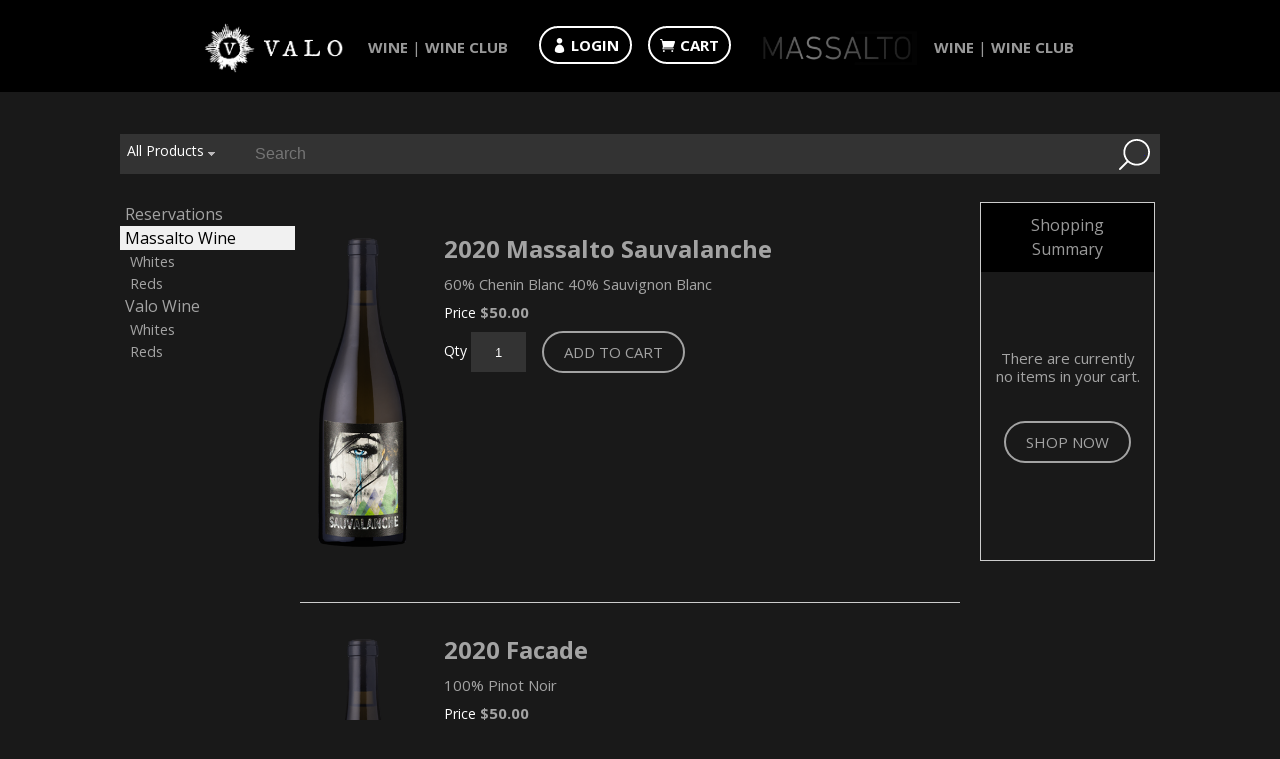

--- FILE ---
content_type: text/html; charset=utf-8
request_url: https://valocellars.orderport.net/wines/Massalto-Wine
body_size: 144320
content:

<!DOCTYPE html PUBLIC "-//W3C//DTD XHTML 1.0 Transitional//EN" "http://www.w3.org/TR/xhtml1/DTD/xhtml1-transitional.dtd">
<html xmlns="http://www.w3.org/1999/xhtml" xml:lang="en" lang="en">
<head id="ctl00_h"><!--start app insight-->
   <script type='text/javascript'>
!(function (cfg) { function e() { cfg.onInit && cfg.onInit(i) } var S, u, D, t, n, i, C = window, x = document, w = C.location, I = "script", b = "ingestionendpoint", E = "disableExceptionTracking", A = "ai.device."; "instrumentationKey"[S = "toLowerCase"](), u = "crossOrigin", D = "POST", t = "appInsightsSDK", n = cfg.name || "appInsights", (cfg.name || C[t]) && (C[t] = n), i = C[n] || function (l) { var d = !1, g = !1, f = { initialize: !0, queue: [], sv: "7", version: 2, config: l }; function m(e, t) { var n = {}, i = "Browser"; function a(e) { e = "" + e; return 1 === e.length ? "0" + e : e } return n[A + "id"] = i[S](), n[A + "type"] = i, n["ai.operation.name"] = w && w.pathname || "_unknown_", n["ai.internal.sdkVersion"] = "javascript:snippet_" + (f.sv || f.version), { time: (i = new Date).getUTCFullYear() + "-" + a(1 + i.getUTCMonth()) + "-" + a(i.getUTCDate()) + "T" + a(i.getUTCHours()) + ":" + a(i.getUTCMinutes()) + ":" + a(i.getUTCSeconds()) + "." + (i.getUTCMilliseconds() / 1e3).toFixed(3).slice(2, 5) + "Z", iKey: e, name: "Microsoft.ApplicationInsights." + e.replace(/-/g, "") + "." + t, sampleRate: 100, tags: n, data: { baseData: { ver: 2 } }, ver: 4, seq: "1", aiDataContract: undefined } } var h = -1, v = 0, y = ["js.monitor.azure.com", "js.cdn.applicationinsights.io", "js.cdn.monitor.azure.com", "js0.cdn.applicationinsights.io", "js0.cdn.monitor.azure.com", "js2.cdn.applicationinsights.io", "js2.cdn.monitor.azure.com", "az416426.vo.msecnd.net"], k = l.url || cfg.src; if (k) { if ((n = navigator) && (~(n = (n.userAgent || "").toLowerCase()).indexOf("msie") || ~n.indexOf("trident/")) && ~k.indexOf("ai.3") && (k = k.replace(/(\/)(ai\.3\.)([^\d]*)$/, function (e, t, n) { return t + "ai.2" + n })), !1 !== cfg.cr) for (var e = 0; e < y.length; e++)if (0 < k.indexOf(y[e])) { h = e; break } var i = function (e) { var a, t, n, i, o, r, s, c, p, u; f.queue = [], g || (0 <= h && v + 1 < y.length ? (a = (h + v + 1) % y.length, T(k.replace(/^(.*\/\/)([\w\.]*)(\/.*)$/, function (e, t, n, i) { return t + y[a] + i })), v += 1) : (d = g = !0, o = k, c = (p = function () { var e, t = {}, n = l.connectionString; if (n) for (var i = n.split(";"), a = 0; a < i.length; a++) { var o = i[a].split("="); 2 === o.length && (t[o[0][S]()] = o[1]) } return t[b] || (e = (n = t.endpointsuffix) ? t.location : null, t[b] = "https://" + (e ? e + "." : "") + "dc." + (n || "services.visualstudio.com")), t }()).instrumentationkey || l.instrumentationKey || "", p = (p = p[b]) ? p + "/v2/track" : l.endpointUrl, (u = []).push((t = "SDK LOAD Failure: Failed to load Application Insights SDK script (See stack for details)", n = o, r = p, (s = (i = m(c, "Exception")).data).baseType = "ExceptionData", s.baseData.exceptions = [{ typeName: "SDKLoadFailed", message: t.replace(/\./g, "-"), hasFullStack: !1, stack: t + "\nSnippet failed to load [" + n + "] -- Telemetry is disabled\nHelp Link: https://go.microsoft.com/fwlink/?linkid=2128109\nHost: " + (w && w.pathname || "_unknown_") + "\nEndpoint: " + r, parsedStack: [] }], i)), u.push((s = o, t = p, (r = (n = m(c, "Message")).data).baseType = "MessageData", (i = r.baseData).message = 'AI (Internal): 99 message:"' + ("SDK LOAD Failure: Failed to load Application Insights SDK script (See stack for details) (" + s + ")").replace(/\"/g, "") + '"', i.properties = { endpoint: t }, n)), o = u, c = p, JSON && ((r = C.fetch) && !cfg.useXhr ? r(c, { method: D, body: JSON.stringify(o), mode: "cors" }) : XMLHttpRequest && ((s = new XMLHttpRequest).open(D, c), s.setRequestHeader("Content-type", "application/json"), s.send(JSON.stringify(o)))))) }, a = function (e, t) { g || setTimeout(function () { !t && f.core || i() }, 500), d = !1 }, T = function (e) { var n = x.createElement(I), e = (n.src = e, cfg[u]); return !e && "" !== e || "undefined" == n[u] || (n[u] = e), n.onload = a, n.onerror = i, n.onreadystatechange = function (e, t) { "loaded" !== n.readyState && "complete" !== n.readyState || a(0, t) }, cfg.ld && cfg.ld < 0 ? x.getElementsByTagName("head")[0].appendChild(n) : setTimeout(function () { x.getElementsByTagName(I)[0].parentNode.appendChild(n) }, cfg.ld || 0), n }; T(k) } try { f.cookie = x.cookie } catch (p) { } function t(e) { for (; e.length;)!function (t) { f[t] = function () { var e = arguments; d || f.queue.push(function () { f[t].apply(f, e) }) } }(e.pop()) } var r, s, n = "track", o = "TrackPage", c = "TrackEvent", n = (t([n + "Event", n + "PageView", n + "Exception", n + "Trace", n + "DependencyData", n + "Metric", n + "PageViewPerformance", "start" + o, "stop" + o, "start" + c, "stop" + c, "addTelemetryInitializer", "setAuthenticatedUserContext", "clearAuthenticatedUserContext", "flush"]), f.SeverityLevel = { Verbose: 0, Information: 1, Warning: 2, Error: 3, Critical: 4 }, (l.extensionConfig || {}).ApplicationInsightsAnalytics || {}); return !0 !== l[E] && !0 !== n[E] && (t(["_" + (r = "onerror")]), s = C[r], C[r] = function (e, t, n, i, a) { var o = s && s(e, t, n, i, a); return !0 !== o && f["_" + r]({ message: e, url: t, lineNumber: n, columnNumber: i, error: a, evt: C.event }), o }, l.autoExceptionInstrumented = !0), f }(cfg.cfg), (C[n] = i).queue && 0 === i.queue.length ? (i.queue.push(e), i.trackPageView({})) : e(); })({
    src: "https://js.monitor.azure.com/scripts/b/ai.3.gbl.min.js",
    name: "CustomerCart",
    // ld: 0,
    // useXhr: 1,
    crossOrigin: "anonymous",
    // onInit: null,
    // cr: 0,
    cfg: { // Application Insights Configuration
        connectionString: "InstrumentationKey=8b408561-7d1e-4f79-82b4-320078daca71;IngestionEndpoint=https://southcentralus-3.in.applicationinsights.azure.com/;LiveEndpoint=https://southcentralus.livediagnostics.monitor.azure.com/;ApplicationId=1bcbbe20-48aa-4bdc-82b8-1941c8475954"
    }
});
</script> 
 <!--end app insight--> 
<meta http-equiv="X-UA-Compatible" content="IE=edge" />
<script type="application/ld+json">
   {
      "@context" : "https://schema.org",
      "@graph" : [
          {
              "@type" : "Organization",
              "@id" : "https://valo.wine#organization",
              "name" : "Ruhland Wines WA LLC",
              "url" : "https://valo.wine"
          },
          {
              "@type" : "WebSite",
              "@id" : "https://valocellars.orderport.net#website",
              "name" : "Ruhland Wines WA LLC",
              "url" : "https://valocellars.orderport.net",
              "publisher": {
                  "@id" : "https://valo.wine#organization"
              }
          }
      ]
   }
</script><link rel="stylesheet" href="https://cdnjs.cloudflare.com/ajax/libs/font-awesome/5.13.0/css/all.min.css" integrity="sha256-h20CPZ0QyXlBuAw7A+KluUYx/3pK+c7lYEpqLTlxjYQ=" crossorigin="anonymous" /><link rel="stylesheet" type="text/css" href="/CSS/jquery-ui.custom.css?v=1.1" /><!--start kount.ddc-->
  <script src='https://ssl.kaptcha.com/collect/sdk?m=102323&s=853c7b919e794ec8a5e93f6d50d74f0f'></script> 
 <!--end kount.ddc--> 
<meta content="width=device-width, initial-scale=1, maximum-scale=1" name="viewport"><meta name="keywords" /><meta name="description" />
    
        <link rel="stylesheet" type="text/css" href="/CSS/bootstrap-common.css?v=5.4.3" />
    <link rel="stylesheet" type="text/css" href="/CSS/common.css?v=6.0.5" />
        <link rel="stylesheet" type="text/css" href="/CSS/common-r2.css?v=5.4.5" />
    
<!-- Start CMS Styles Refferences -->
<link rel='shortcut icon'  href="/Upload/RuhlandWinesWALLC/Images/favicon.ico" />
<link rel="stylesheet" type="text/css" href="/Upload/RuhlandWinesWALLC/cms.css?v=1.2.1">
<link rel="stylesheet" type="text/css" href="/Upload/RuhlandWinesWALLC/shop-left-menu.css">
<link rel="stylesheet" type="text/css" href="/Upload/RuhlandWinesWALLC/items-across.css">
<link rel="stylesheet" type="text/css" href="/Upload/RuhlandWinesWALLC/ws-style.css?v=1.1.2">

<!-- END CMS Styles Refferences -->

    <link rel="stylesheet" type="text/css" href="/Gallery/jquery.gallery.css" /><style type="text/css">.overlay { background-image: url("/images/apple_back.png"); }</style>
    <script src="/Scripts/tempo.min.js" type="text/javascript"></script>        

    <script src="https://code.jquery.com/jquery-3.3.1.min.js" type="text/javascript"></script>
    <script src="https://code.jquery.com/jquery-migrate-1.4.1.min.js" type="text/javascript"></script>

        
    <script src="/Scripts/bootstrap.min.js?v=1.0" type="text/javascript"></script>
    <script src="/Scripts/jquery.bootstrap.wizard.min.js" type="text/javascript"></script>

    
    <script src="/Scripts/jquery.tools.full-1.2.6.min.js" type="text/javascript"></script>
    <script src="/Scripts/jquery.maskedinput.min.js?v=1.0" type="text/javascript"></script>
    
<!-- Start CMS Scripts Refferences -->
<script type="text/javascript" src="/Upload/RuhlandWinesWALLC/menu.js?v=1.0"></script>

<!-- END CMS Scripts Refferences -->
<script src="/CMSScripts.js" type="text/javascript"></script>
    <script src="/Scripts/jquery.cycle.lite.min.js" type="text/javascript"></script>
    <script src="/Scripts/jquery-ui.custom.min.js" type="text/javascript"></script>
    <script src="/Gallery/jquery.gallery.pack.js" type="text/javascript"></script>
    <script src="/scripts/jquery.cookie.js" type="text/javascript"></script>
    <script src="/Scripts/scripts.js?v=3.2.6" type="text/javascript"></script>
    <script src="/Scripts/swfobject.js" type="text/javascript"></script>
    <script src="/Scripts/async.js?v=1.5" type="text/javascript"></script>
    <script type="text/javascript">

        function displayLimitedOfferCodePopup() {
            openJQueryPopup('/popup-limited-offer-code.aspx?width=480&height=530', '480', '270', 'Limited Offer', '1');
        }

        function initSelectedMenuItems() {
            $("a").each(function (idx, item) {
                if (null == $(item).attr("href"))
                    return;
                if (window.location.toString().toLowerCase().indexOf($(item).attr("href").toLowerCase()) != -1
                    && window.location.toString().toLowerCase().indexOf($(item).attr("href").toLowerCase() + "-") == -1) {
                    if ($(item).hasClass("selected") == false) {
                        $(item).addClass("selected");
                        $(item).parent("li").addClass("selected");
                    }
                }
                else if ($(item).hasClass("selected") == true) {
                    $(item).removeClass("selected");
                    $(item).parent("li").removeClass("selected");
                }
            });
        }

        initSelectedMenuItems();
    </script>
    <style type="text/css">
        .cc_dialog.simple {
            max-width: 100% !important;
            left: 0px;
        }
    </style>

    
    <title>
	Valo | Massalto - Wines
</title></head>
<body id="ctl00_body" class="typeGenericPage page-opgeneric app-v2">
    
        
    <form method="post" action="/wines/Massalto-Wine" id="aspnetForm">
<div class="aspNetHidden">
<input type="hidden" name="hdnRecaptchaToken" id="hdnRecaptchaToken" value="" />
<input type="hidden" name="__EVENTTARGET" id="__EVENTTARGET" value="" />
<input type="hidden" name="__EVENTARGUMENT" id="__EVENTARGUMENT" value="" />
<input type="hidden" name="__VIEWSTATE" id="__VIEWSTATE" value="KpMtD7RGrnv3RmtYS9ykO7d89PFYIJpqdGPdEQodOjE3ws7/olMYe+9IFqrDJrdwxyjHpDDfEUePSZF3FoOnjkinYnxtIJt1HwMKGQIcNPqjgVnP1gPYSYLqJtx+Z1CulbkkV2gSLLO6Lamgq0bqXdiJ77HuF3pD71IJqWbFhHnPb6W8WLU88SoAFmmuEXeeC6ZY3sD0+1YjTMj4xtvAWjWHh7R7Y1Qy39/MhrIqJZX2oRhZVezFvswuwpOsUyE4BJo3Q8q7ebJip/1qiGbgBYmNLhU1WijlSSmq/ZclBKfp4pR9WOVifeinpNrOwiipyceQHjE38QNojcixiESTDpuZ3pRVIhZnQxFebAdGVEwzrCDLh5IsfpSEoCwJUoslHrH4CpYyDKZ7HwIHNrL/kwiZRjRREz1Fs2I9HaftS4Jz8k5aS9brefC+O4zsvh/jO+Win2u65ss2OeRt6rfnTuWDlEl8AZfIcOwJqFU/TB2sIBVfoN1BeIOK4zvVJf0uMqnAbZQwKj8LRIu++DypuDbqkPx9uTkbFURkuIOTt5U+hGo5GGDiFkzhbZI260elihu2u35YIdpAHBe1+RBO5FN6YCnW0yE+DT/FQmKvFDpDCcG4NMuH/eTTvZX+4ooWuuA7hlAkpoNO04Ghecj2SNZ7VzFT/0zWZvhO+pqBZhVnwFW9lYOC8ERyEpPGH+5LBOe6as195d6Q+DgSjHGhJV+gYAR5TQid8Sj4QoXhAEQkngixrnccPWibQamPev4COZD86Uw2ID+NnNJkOK1d6IJV3Xq14ARMs1e0zl7odRMibKMc0YEntjE7qkmAsaaR2/MJB43RWVylPsMETOWJhbv0Lg6ZBRU/FCtFF/ZMhVWoXT/b8LpwLqlA5Bnj2ekmjThiwSsI+V8E/KH7/pQOCfW+shXsJQARld1SEA6J3y5ZqFiZLR14zeb+4aliFQ/9PwFpGEh+7K/Ih7V1rj5VLRzdhtm0VSKFrj4ORGdIMIejm16GdhbOBXAkQG230JmDKQxUrgx9LoYZT4g2triDP7B0c6VskUX9EOrFlRlcDUZn2apd/i9uwV6JpDRPU05gj7e7ayeEqDiTT8KyiAY61QBJ72K0//szV39ALiTh1wpj6995X33KAVuA9eXLNXa4SUANuQ4vcaBbp5JgnMI2K8A9aPwjRxoVmPaJdUnYfkURTM9Fm5j4NyJhFnRo8kNAY+ej8RuhjQj0GrHfH4IIMcGN9OGMj5wxnQIE5E8z5dtqsvMsLE+FbO8ysSr7hEHzfOAHACOz/gbddbBsiejYukWSytVFDx0O4h7km/A+oELpNJ7fVUapJ7wqHsWvYUtPbzAt4HNyHnM40ZRsx8AqixMGxD2OyFvqspc1DqQUdKl+5KuJht38h2td3zwDLSK8DO9Ee9WUmfSJkUvjKfCxaI442Ri6iXPKktK+0ge5sTheC+hEHvrAHNLWa+1h3UYve+9wKCaFGjS0OEVfKfS0c13OZF/Exxmd5/8k1AaKS4T1jCjguOS78bsvaALmzEj16ZEsbKnyoMUNQD9CfR+rF0/WPZi+XjyO5FYCFpA2KYs7QVV6a9mX0bctWGI/J8BdNQ08/TGhM870Bv2GpgHNWLxFv70yCCFqOgGos9fnTxx9h1KaxbJklvdJsH+lWTwudvn0CFgY9indltQULbGV7UUVGsYj/[base64]/go/6XxlB9GGDG/260OjIlaDVgUUy0g5jr1JeMiWuMjN8tfWsguz7pHFK5vSB2m8iAeFec+oPZLUDcquXq/BwIcosIwQM9gw4RK+o0G9J3n/ULJmN4Za6LLVyUNVk+e4AksBjYl2yKnxDy48VEN2FmKVetpwEBt40RQCUFCCqxnDT8WD19H2w+ooUGI0s2Wr+tAqGXrlDYZj3nzrlIjfcbv9fpCvwcVPl89RP14OiVWbdScbDb+pjFYIt2sQd8lQl613OTcrdsWUDn/[base64]/SSIUp0KoWaNtYR6zo/hcWs2+iBHJZBR7RpukBLtvGVVDeYY4zs9KDTycajMjkZ90C20EOIe6aaaBsbu6SBt8IbKdTfXq4hZ9uNX33u/[base64]/FeN+a242t+hkbxGov1CJ2lIP4wP+77U2Um3FKyXU3vKOHuL8ufF6hHeUdgGaS6AR85uArUJUeDaF5/QRgTBes4mFFGMIPtwaxDNSH5UDvrkwHnW0HWjBaNpgG0drLGODSfXWKxPXYMy/Vp7lH8E40P2gykcRhdBEG3U0GxmJ/fbQC4JHbcz7qrlHUzKfxfjBoeZQVTk+7/udf0Dx0/xbZ1AmE+KpuZVcQpbYalzBEhywL2Hh1ffci2IspDiImhI4JumqkDK42LdKlWPZsGZ95FL5Q5Yoaclokv2g5PQ33imJCbSO11q3BCVpuznRjaB62K8w9uyujv6vAXxOJnyeTv7XA722bXFHyYXpAB/F0FgXtqgC/0TiU/hd0hLfWBy+qpQN4HXREEtUM8u1k8eqoKBc25AlPhLEaRNhzqPS9gn2X2yX6tci/kqsDs76Wbos157vTAY3c9Yu3JZCbVmlPoQMvMc+pJP3H0IgfaW1gMBTfb5tC39U8vGTCZjfCeux9JxXNrM7HDwjG8M/duU+tEZ0z/QkETaS0JP/JOK9QJCLGSXPcH1bchnz9/YDE1lK+Ti89UGjPN+O3y5v/Eb1mSJhcw3A1GBKAvaocCirOYb0xEZ5c2RJsqmg0dymMr/6v6ma1GSBL/OZnxb+39zwNChptqkYQW+6VgBWPeuETHa9NDnSWwfImkO4k4En6C7h08fLVOd4x5Jq7LTvnifFDoT/A2lBM2tB3Htk6JCH0qvEqgWX1n5p7XGQ5c1L1eZIf77OPyvb4D9cFWsW/PeXcVwafrwsZ8mpqn+4TiC6eETx4f8l/EJGGBgRcKbUzBwLQwGsaCWqzgdZAstuTNOM34zvTnNioig5lYvprkoHp+qDcTryAxQBRffOMz1Vl8u2lH0M2J1pFTnQxO/jBdfydyVrme4aPCDxVKDAE+ZVoClDzbgoi2XWA8OzhVLULN8FugTtc1/qvh66LAVSafi8sSaJZxyycISC8lwxl8PqIy+U+efSKP7hv4Uolq88/CshzQXloTpPQx6FyO/miwvk3XG0RGSmm80V9xcDeP4EBAJn+5G2dm+ZaRPCc757AwD+SYlq4tFS2FYElsk64trS5x5cU9Z9SEPCK9Lx7mJ4Htl9PEAnbq/HmmT2IwDXLHT6gFAj8PmE5G4F1LC0LAjsmYkpHVgAb0/mWcewmmqK/qFMJG0nBriaPd4STxVYOKvxWADHfGPoUJN6AwrSC5kck9NHr+mOljE55oOICh3QWGGynKqZtEB/Mj6bWWx5W81ieciu1FpE3M1uWUCn0wVlbVUqlrnAbC1Unm1mmdDLZujD4BiUGZFTCWOk/6rLTWn9csH8r59BdesKPbIrcAt6kkQxscXLBBKbbwfvmyuho63OwG3006XeGID7q8q69CFnMMiQIMwk65SDTU/qxQgg8QMwynYurq8dVHbjLvgCtMFqRpqiMCEzjWIcQjX77bkOy2oNsoGp1BmyYyW6N3dEoDTg0GkqRqZOV9N4aAdpoBy1M/bMA/95lNnrSOaRy9pmRRAtccFBggqHObYGMKIAuadi14osmsLrU8I6QSA3nusmQS9LehxlmVX8KWc4Fwd9QAYkSd8UqXDrSKoyxn6oa2nuCOftZ/L5nrXFVbhFTtarfngHPATu9YIgV8EELN47gyRcqlD0adAz2Ehyj+R6oxjcGcQN5Q7s52LcBBMMAPdOn0cTACzWvN2soGjg9gZPDxkP1liHNc1Xv//Rzl9FJ2EyAlyGkGzQQa8inUmqe1co2rcxdhgne/do4+n+H7wLbJCjMebb12go0XVMpH9wAFAOE4+oPe885HYnqSWKgU/U9AX+y1Y4p31w8qI4OI6YaIC42Lig+ZdsqzcZGmzkjrrIl0S1bfM7HGt1k+oPW3i0ymDbm4FD1MKJCUKtzVlspI/F498l5zbfc6P9LC8RGS6nnEyGX316DLuWLmE4WUZA+Z+hnOqcDsOaqB5O2ItRRVN1G4OdH18nVWKtcvE+luozRsV6Y8w9FevjKvMYtFm/hPTDbHTxSnXNjojm6CGxZ8LcrgufsGcADYcJ7vLMDrGT4W3VJqhCRY9ssp0QuBzUhNbWn6RMtuHmY6Cmm9QGhPuKX2afg1WlKJ03d6b4jyYrMEOUZWqHqnAeY3Ea3+Q/QDvaaaTEcXjBRyrsf/2VQnERSLN2VOJ7cOpz0EHDjXgNdpKBHrcd3m2jVv2syDiV7STOVjMnfrqE6a/yOlt/B5KCX28LwvR3BO/evhSUhYvBl7egiuuAnka1Xf0oVIcQ0ilUbOMJQXZsM+e7iM/CxIyRFr6Sz3vEClhh610LdcN4w+qY7gRhZo4bQFFo2zM2ZwILtgyraEFBfbJi2JU+3IqMlVq+M0q5BZYjJzEx3bma29u+rqoHfR7axmprsdysE6ke+VcRpsT/wEs4t3aySPiXR+9OlH3u5qjTtkf+UHtUuNbOEaT+mVW4NH7qwNVJNozSC0nm38EqGzQZ8cP59B5w0LoFwfV0OZer4pPsCJR/bnVPqCyi4YhXBt7ORhyaXuOcVyqlcfnLwa2X5NP1J6/[base64]/+qmz95wRoEwN+Pt4dH+m4+ZWHIyS6ih1Si6RzFlRdWPnWvHTxKvFRiNIr3wFDFrXWHGd5stkW8/RJx/qQBnYKsz3fIJNRrjJwu7YTHjYrAuuUnfBhXJg+IwPYRGNRTNcY5rnXkm09eDe4zJ27skBgJIXvlBGjRyOwriRb5mt2hF+HiKxfE+mF2aZxEwVL8tjAM94i3Y50KMNNiCRFPO0A25LZAlsI7VeI6ct2bqqn/9oott/n/ByEVPQ8+5bXpSbDNx8c7GdOfk+mVl4j7UVSyV2fHiMltUp6UafooVrbRCq3Cm4uFBioBvoz8e/op0jh+TudWsrjSwoRkbStg/JZJcIFuEWl6u0cSYtZPcgye47NHrhJSoVkeUPqk2iNZh6w5Rj9exAQsmKWqO62sOnW+5Skuw7Gpnx2xeTiTt1KUBz7O4m6XteJ58LBZc9GBafk8ij4h97AQEs3bins59p4jY/DB62fccKlUvwI2YZP8l5WjbhY/VAkDl4wU/hZkzdwKR7YkiMw5L2k6ke27/gpL7s8hZxTpyjn+gGhQFEoPfa/6ip7DTS3xOZaU4UvEmeABGRG3EIvapx3tPln8RiJg+y//1RmZgkUD/c4ocmmFmdxq4E8SEoLGFvQDhJSbxOslt9JqO4y4OHDbBdTeQAgxLG1R2DNRvTaoS8gRC9q4RL6/TP15WrgYPAqISpnTYl4dUdPtzSXdPwkpDxAfEtyxWJkozeeB6O2/AWpDjGF2sOEz7yAawR2je/3/qmm6LxlsrCGEddOYnAxdRunRfMXYqvcyp1/UTrI2ZH3HVMMbiSK4J4a6nnUe5q6TLWpcMe1zLTq3y+tEplWksbtBj2XEeJ/0q19JnugsocuTcvs9R2NB2raCZV274thblW3NVsrfRbFcepx/G/aih/Vqtf0+Mrr1ws2sxdS6NIDYQtXULDC3J/Ru+CaSgRxjtI4+N6vs48pl3hNjAeHtSyH7iSKzHcy70+Zs2HBeHwRdV4T/QiY0VXlXsSUgFUHxD5xXWXpS9jN70rzB4kA3cJRWy7yK6JanssNdiVMjCoaKueDjnOt/Fn+EwqTPortBxhB+BRsFDtLIjrs48I9uf5Gz0ovgsQ+jHjl5BgVeWmDVxHwEAjeGO7nq0m3e89sSULV9v4BIyjHrSdnvtrz+cdHGO0O0QoP7fcOod37nBVXCD//NYFySALej3OHweiitfzBRcFzyiBqRhJYNSoxDWqapNwDyM1e9PLfy2DiId879TkI75khNEREUlOdpeoKm1Iubbx5/Cu9n0LDD73bqXaUbXDRzhQSsqC4JTsPVbna1F9kn2PibptmQLMd2X93taJVVPZ8OExEPT6AlqbR0SlGnW9bjJVrkqWDhOvB27ZoAyStWlqLKXsHKNEQiFZCPkx9V2vFicL4MIHO1tv+ZumypTejTS/fgxJbLaih+Q0dqmWP7eeAvcUntfBtDZ54pcqWmRq9eLv0PXR/A6sKj0b6bikEQLUwkHmPNvmcjb8R/aCb3dM3mr3YkSk76wQ9z4/JyuLTPP02O8YT7Ch9us8hBMeYj8/LBROzS1qqgSdnHCz7bZKtnbvlJwdeA7g7WrHGJO9f72jkFMo00H9NXK5mxAEbrXcePjDGuk7nTfZRAu5jklsww2zuU+L9LQfbSitGVTvU1OvDj2v3y/unF90WDo0U5V49tMt4yT1DCBZ4T77tH2IbmdMQNDXYvXGxav5BD1bEEneYbYfgLsT/cXNMTShdVRHpqPWSFla8IgAfcln5mpJ/l2ZLhtr9wQHDeg43nJXPYiqWB6nd+ddRTpISeZhOHWliYrQ9fOT7/[base64]/YTChkhCuzl60Zma+VrEf0DR65yqsB97+YPPR85rBmGNklIqMZzK70chQeHQU/Rq9sBGm7BzcZibJiwHVOzJ62sVneC8vftNdCCqaG1oeoSWY1A5+ro0uorFYlq8kKKFgYkzosCFKQozfaUdtvOcDWhi8k/wHfyoqvLLVdCOmj3mYDcM17u19AERxwNXEnd3BBQaDmdONyZLyYbFZ+UlMI6OkYCxHCAW1vbaZfd37EJ6V5g6oE+bjUL6EYOT7EZrrsRsucVUSj7eGP+u/UKEVKj08YsKoT/LmRY2jW41jPgmijFrL0X4ivZptRbe/ufjDxq+EgBHxNALWP3pBnNoBHzI5pnGRsIC5OBSHWx7GACx2m1zRr3qP+rBbk5KPIiv4F49CWevVp4ht3nNgwtXwByTLMpiHkui7YcEL5NTON1bSM9GXLkCKemdh+tQMf/xytE2R9lf9tdnpGtIPqWcdfjjvpQa/KqwAc3/eLXM6+XednIxhCOMJ+RG228vRl7V72ZsaXS4CIO0zZ89OuACIg9mLWR3L0ROXJHnrQTmKSp1gSfa9V0AKAmPos2zaY0s59bG9wPIAy1hYbs3sFN36njE8WemhrgHWwjTfqzbmt5M5wx2k68yR3DRI8TjJduphbnCBo/LzJYJ1EabczsdzMXJKimlC0OdbJHNNlF7Oo4dvjyNR029laZ/aUs7GQRTb4BFJDMPFKMmQ1GuLD1ExjJ92b1vikkxWk1q8Sh5Y7BlwXtMYtD/kUzYCvxtLQXgXk09PJPJYMkHQL4v8kt/R1pfxK8A6U41vRlh0sIpWF8rmDa5K0aB9l8uLysND3YG3Rs47uMbcLVNBRAJo+G0eexcfqx5vmSj2RRGej2SDj13WKJ0OZwamQ/8XKF4XDEK6KGD5IL2nq7W97Akg69XIzLFY977L4F6kpt6bu1P6VxaZMFrvcL4o5qVmXNx3GljyjKqRSeQ/Im9PATaUEOCg+Mhx+pCORi85RgzFoC32SRXq+maD275LwYf9uFuhYrToyZ/9900j/MhhPDc7u0V6tdhADBBu0BSgtGSMSVYqNJVAlzalVa0Y9+F/kj8elAQ963DxG97wQyiZQE9LmWdsHt0vkTvP2uPh3ufKsYR576AkgW+45JPnpyn6h/2DnydqBQ+V+2cT7Z1svjC4BmGgdsdKwexpcF0Zuwo2LApQiGDM8bfmP/OtVfTVrC/mghXAn39jq7Zvw3PnV7ODEmC9twh7nL6d/++u0qIRwGEVOWLwyi7GPgKt47ypayFEqa+qHvPlfp3dK/XGW7O+5VvOVusPfUBRoTRz72Qg2BdZoa7MVH7uMVNcTsu+ZA77D/mi8zTsOPRdx/Dp9bBeBRXrKakFfCB/DL1lF4PwA51yvb8hE96S2S6Z74yFxQv++fM8MI7SUNrFGwDaWVjBgXSgynQl9h3nUeBrOI5Z9KUQ4qj3RQt6gMpG+RiZIGKb/u/qh82uaX5r1dtn9JwjHpVXIMBKxFnDgEKx4/TVmnzjeayua7hxaQdqeLLC7JNz/VGXj8N0AzCsMjZW4V7DVeXdfCf3AVz5E/AKXLLOCkqqdKLaXDBrZ7F974q/rWQb3WTnlSMRRet2XTDXStXLtN3qN1eECL1yX/3BTjw91fyW9fNU0DggHiK4nh1j7616cZVMg0uzBkFMW3rxnSz6AaIioSXhGIRZxNnzxmr2N+XrQM4qg48eSXwPigoePPUEBeNscpbqDcHrU1ARvt9aThAn0OODYJb7FvgxDtV/3llI/Yzk3h4IzwoMu+8/nAgd8BAMvQyGHYZECDDZ7psM4bXoOIErhWwmNsacoS6PL4Sic5JYlA/PFy+qExgP4C4yQegwC9+lEJZzU/3JsWlCVdDwmWROwbPCcqjA0AtN1PUz1xPKNzAiWq0yA8CLj0Hn3L7/UbztgeEN6FXP8ZBMcUSuPAf2EC7bR+xf8CJwxoOGna5SJTlrF/Jb0lRfjySVocwC1Na5VI7j4FdamM9MVzktIR0/fHle+88PxlICOQo2dINSjlMguWI/H8hLTfedDsa7RdU+9wTrjd0jfODAQ3YTyr7wh9CQXeXJqBfj2fS5/3n/P4WbpnZyW1o5zOkfKlLZ/[base64]/scCxldWRVJz+Kc1Ev9fzdXPHu6aDjD5wtqd2YqIt6VIcn07AFYmniW7vkgBMGWt/D2rMMUckzDlSP1Z4mMs2oSpbZpZhRJPuiCwmvzQ+TMUjtr5wS63OsQ3/h8dmcQCvPpJpjyMNOCNkUCCX7q5eAoObm7a57/d3nWRhi7Vf04OGExBX1uS5pS9Ek1bpACXpr+PHfYE7W5PhuLPEpxCEY7xFFPfSNX5SHiJ8Wjp8rClq9ISyLjvvkLm5a5lTa+9bprFb/geNPGOFFNEURlj/cotF0bA9JdTbZh/lkLIdGUzvrRQISDzO42kMNiQcd0hKY240u0SqE4I+HbWpBP8ekFTVUgj/r+yYky9Ed4gYPyYuh8zNcuQjkYgl2ZqP1fx+vM43/xie1oYvEzMK2+YHq/pEINPgpGpxh1WQBH4JHmd6hqXjCCt8Gb50B8cIkzq781siuwufq7pmRHtwiH0BbmKNmpzvqmWKz6hYw14VfoGh8hhbrV/QoQxXQ+g5dMDXogDGGSRAqiA+EZElX1EvR3WHunfGBUX3OpbPlXx+wxL6UkYPdmJsEQoYD1AmwhQaRbRq+wwAoa7Nv+FvNIqO43uOWL8hDDoVyrwjcG27U/OEE4jLFzqeQKztMWM/xfKpzsmRu4fooDl4wAgKTVPO8rlbM/NMnFoDw0py/5SH1xP6r+wdHWvk9ayKT8LIlTwSj1K+RJmcTrrqZ6AkplIbWmKu4mzVEpANn8zDs+SjIx+t1fTykzDR+5Y196qT3urwsVNfndxQ6+Hw0JFHB2VrIzOSeTXT+xr8QAFntqcNVyIZV29ILbBj5tdiXRnhoM2pYWTnIvGjK+8+Yc+3Rem95LJ15MD956+/Br43MUHwzxh6KjK3OoG+Htx2A7o2GH3frVBZl+IQx7cXPzQify5iVMOpb174gk50me9nqI7Hn9yjUMp2XI3c7wILREPRGsQR3dbuR4jvRRKvyAo9YZ51As7sf/aUgCW9UO4vRwfgkxbreMJG27UIqnwFrdwefKulpHhGp2S9sPweMc+hz3E3V2aLHXdhS77aM/hHGl8f3o2mSdbdprweRNdPfCJ+rdustr1Yb4jBRXF23J0kTbpWYPAKcwGA7ZxxS+xPMfJM3yLJruOxyNyApOJAlVhG63kTfHaTrqbz+w5ADt2m0W3OM20Fht1hF4UyvgPeUXHJ222bTWWQS1Uy7LXrPyPHhAuvQtzuswGexAjrj7wCr9ZRZjVz5/bp2+WVk5Ukkuvzff4vYQD3zHTbPOId9BTDJ/yS545Xifr2CksLiPJsnugzxF8wqyB3rnowYVyhn1UfxAURMAQ5GouiSvbQVtxWhvHJ7OAjPUPOmQq5tFAVS7eUsP9gpRQuRvLtknA9pkvP4tty0KvKyY940UQ2z7ZS+WC3Ycl4x+izPZZjGR/ZTZobqqR5j8n55i29lBlEtAr4+/9R8wRLcuuvyYSfHU9aCkmLUPmtoNV682WksWp9Ucw9Ch8endprpnlZDmyyL0WgiKst1gU4R0woyH+m347NtVK/Sg24JS0yJIob2Prd92xjPJDo7UegpJ/GWPC+wtXC+wV+fuRWOXdk12yKugEwT+WyBNH3fiIBpfaEi9KHa52ClyJnZwO7Rg2c7sGpqfap+jlYK5GQhSivOahvOS1vGLVQtn54vXiuAZp0HDblk/XLdqay77xNRkDVrRwwJnsVBRAl3arp/ZFGy05Cb6M3mk6og57m6+7xdTlKl64piFYJ6Yi9XC0xZs3Sxb1tYLnxtVVVsxXRWpYuu5rYady5IzoxliiCr9odFf135bl2LfKisuZ+hrP4ozMBr1ypC9Nv4xDGe8N4KNGHHC4FEqJ9EZ5uJVI4JZ+/P0Vz0XiwtRDjfTYthrXOoF8WYPuz/jllONHIr1E/qTfZRiOFDsYv0iNxnvI3/OiK2XDO+5ZHrLtwbKJNzl4KhXquf4C3LzrnCYoYjORJy/sXHdcqnbvb39An25/HmW4MfNkLc+XbUpLVwGVRwZLk9lgGua9r+0Vdi1vD2t3h/DqstmfWoo50hWB/qfM0LW1Vc39G7LxKfZoibnJahYoqwpZqaEmeAbEgupCtIL6GjMobCbL3pgRZdQ4OcP/JyH71/odBMXYgLx5sqYkU1OpbHcrGCWKrl5gwYrcU7/hRffQ6r9BnlLLyd3NUN6eoBQeDdhGp0YfW5gjc/zGLG8QWCitzIsfrOz7+RJv1qJnPFqQ9iOLZODjRxNN9Y4tJhtgE1rpVwQceE7slYXok4kEC9SbKyzwhPaWYDzytBs1C/6NmvjELYaM9bOY6P/cP2as3Fi0CGq6m9I/BPuFmgeKkNMQ/siB6+sp1qQoruoUiVvVYKENzZK3rK3M9Zx0Da30jqiEugGeR+uI8AwcVR/ahkmt6+VERLk37P5C/9U2nzKgJax+8XVZzCJxVypUl/lZggP8HMWGWBPWHloc63xChGONwRR13s06vuB3mbAfo9SxMEtn8ts+Ht3FeL7xjwMHZEr9OhEFq11iXwJi/9qfi5WWJyGjF5iNUrR+8vbLz50WNiXj+rGemNv8pkWWIJdRJjqApYezujAuMCPkQ8MINZUaa/qnVGpU8l0lHuBRsbqoSHMIjr8LPZyzqWRBgGM0NipZBznCv3qCyBXOOxeYEBW7BIJxBAWsdeSndcAsn7d86FOuqdo/ARDuI1+EmjVnjo+crhyomviDUTXXeqZKxArjViWe7TK3+AYr467rGo3+DRGhe3UzwP157SjkFx/IIuxS4Thy7ZT2tYgYbhyJU3aD8Ge+6bBwa2u0gMTY7zC7GmCs8INN/dlUtFiSJeslktOEW1K0eruF597vfys/6SjG82fQMX/MqCJCKBEIURIPBkLlstMZE9tTD61KHceKC9Y/KJ2+/QppGCoBoOSOTgeUzS0o8rPL0V5nPOY042F1BObq7X7ILAtYQMpDIrl0vLOdRsZZU3N1WMSgByyD1EFTQHaGBg5Xq6ePdICXY6sUjKElvNJp7qF+BlgyWmP0BOTXMMKvLjQAtn79uCHmn/5Sk2KY4rFojFU/9MTEuhaEWo7uxj4MNWeWtKmO4g0VpgdtERURvHoRm3jlK0r5c5+XEvy1fVQiW4dHliii93wj5xYd7+4q/ZpSTUnWJXlgFdTpJ8ojABwyImGECMhPBLZMvSrS7MrP9Ot/qBstKCpQCLf2gsgCZoKZtDImwLuz7l7IrDrkpa6329MeFkdbVH4E1wpo33czwqbT2QFlnFGc0M1TBBI01PUN6QWBw1GROcSX2uJ1AiXoUdPcjKUn9yVonlB2QmeD9+DlSkgfNeSrUnDTt2A+jMoXQw6R9woCICKv4ell8nWB6dcU8cWdvtp2K17CrC/shhf4+btv154yC26PoIdW+zkG58kJjMi4JUKxvnakHbWOyJ37u3vlzzbPZhERtn258d+4muJYX8KNCRelvPRj1C2g3xXa4lLCl93d48pFT5OLxsz44xznH4i8iAJaI1LvGWC310c+uGiH4LrLtaR7VIRLF9Ep61FPLfANpmX3/qZ9qGX0Xeb/BWaNPEMZVg3xOiJWsH/QzeDioE5gKbvIZ26X/v+GCzDtQk9o2+C4VEMmgRvOoa2dnYRw3GqiE4KC9wjOuDE4zhR+f/LtjM526pLEhN0AKoCq2wTGJGRvbbiIbwUcxoKE3GjXT4AKGqsODr+PCFhJgp3xhvMmyjDtXbEZ+hlAW+vozIo5IEkdBq92oTjWwGKaTsnFJ/hdwbABOGYPojz1zkdixTpa7v56v4+AFM3oEoujWY6/H+dr4QgySRkVKan21ySZhLAYGUH0T2Muzvv2ndQEVqjJiI37LprQvbx+k/ofdABXbMbvSBPnEa3zq2Ldyh839wMmrGFvkT0iLswMVKLjJrBtkXJM/8DHBZDjankVEUPgrF7Mb5bf+IVYrXFvdlqw3m4GjmZPO20sQ0Tz/02TcOPc9VXKKA6U4SFQY6GKY6CP91adAkgxA7529Ha8ctsJBt+49tpE9KYGP6HJLqMsscTtEzXX74a2n1A2oPUtLXKMEu4hjGRUoqkKKhe/qrvIsEXOP8YLK9c+C60JmpEwQKyXOBoSSoIt7cKkhx1x1SceVvtvRgIH2qsNz3ochqzJlxDf8S/s3H73aYYs5hPvdMqK09XD+ejCWt/rzfV3UxBBUiPWDUn1dlHVA4JvUbhcg5YFBO9LrUUv8gfyOeCEHQesuj1hO08QBiat2ki+b/[base64]/2KwEm13unMg7Lm2bgbYHG01lzYy1AGUmR/MLFMvZUYpH8UWu+wu4Myn8DxCWIap3VBnWv3+zvZ2tmsskQr6ArDNOp+Lt9us1RIRBJLedzt+bbfr/9HhJHcbUDsToPZxA2xEuWIDWKWWWuZenV+0kP4T3er3c2VG9n0bhnnKYY4UqNVqKK3NUcZBJYU8LPY/6k3wYAFyQ9mNiqumZXJFsutat/ccW5/To5LJQIVGJSiygCXJBeJ1fVvVqgrc4cqTDGt2wWzr5R6OIS1ZSq4feF1YtJ+DCMvjFM9//4QEX8QOyplyOrit5knnLYArcA0ok16GgTQMaAxNZwFcPqKa2TIRKRfE6ZCgIxdKhY+sUndjIyhJuxTH1mOdPDE1ozkEIGAfRAwA2UR/+xkYjeUKnYKSGeVYI/aavPHWWbsZKwhksq/4hrqNfFB2rTILGDk2yDp/qsXSQljLEitQJYYpGnsvTR/XSyniCnEuADm9e9Ph0ZrT4NowDpVFCs8xGTalRKPlw9EFmPH7yV7mAblCfPLUPCEgkiOBdRFyfRh4DzYaYGYO3Sh4Px/CMGWd5Onfwn4B2uRiqLLtTOeUsfY/RubU6h+RLgpkTSxE9kEJAYWHW5YyA5jktxTN5leEwzi4kcj9uzWxPo9ALAJXf4nQiWV0XtW8Qx927Mz7NVKWtDpxnNpSDD0AYIM0AvHA/[base64]/vxz99SoGh8WcbDsiqG4DDvLjD91Fo8Zrr2rKrlgJFPRS1EDDYY2aSF+16Qt/oLL00zhotmZ7YYH3z3uvV/1517zGmuD6QJGi2IsiXfoQIeZwleY4EDmpwfuCnYP8/DhKqYq9FWtYyNI1jCqKyZcN1qJuTcFejTFaWJXbvE4zVxDYbOdU/2X6PBkdCp25XLiOw7ru1VjqNNW2Qx0HDvIZdANKA7KoDUMB5bnXQpa4WqCq9LQZMzuE8ixg7J8mijW3Q8dBfyo7KyB6/nsW2ACAgW8jRrMU73HSy6gSZqj34sYkaQW07rC1szHU//fzAMvaViCo6b+hESc425iHSeZPPAaWDHq2fw7DjS4Pi4LbqcG9C8kr2WB8g4XsndahL50FkniCViicYfR6R7xAI19CdAKfwcN0+47KFKFHVbF8dsOwY/SpC2X0XsKR4WI9UdQc9awWJGthetx5pNf5keKiUHskZojPOlPkUDoWScYvcdMb8IODb1WmwnztCdd0cvGbA684yc9O/Cy43FYCmq2Y4B5RMR881aCFcleBd+AIdmGM2SFKFOT/OUybT5y40DxqThRs+kuFjwJ6nCvQ1iJqFU3gSKk8tmR26RBlO5w1K7Sh17X7I3WHk8NdZiQ7tBku4cDaVpr+k0Uy30+/BmyopBaNG0ma4AkEzzTjE7XcuBF8nO5OT9MAfoNyqGcrE8R+vtXbU8m8FxgkaaFvbmHqN8l+1RYPHb0zJSUhcxts+iurNGGQ+4w6altRTpbC6LNmdwtzifT17nCldA+828F02qHMbIJc7mPcqQ/bVZ+FkM/18yLUtp7/v2GREOCqPuf4BgSlmKxjRjKU+jFWIudJU8ltd6l9DsaWY6o8qSitKE76wPV0qoYyNJ9SoRFyopNppk+OCt5A2i2xxLrPsf4Vi1AkG6kHxbZIVQ2DlFt19jddOYvgoKQM+NvyXQ1CtWBOqW8YzwnYfl+exz3Ff9c/KDzhtMfmmG7g53rz8OcD+04ocV/PoZUxV+LAmSWREpwOn6lJPmPwjHR/+iHCId5dJB1CB1Uxx+7MLQGRNp10EZC6Zh27jjKGT66RtbQ2zXoZ6J+Wuq7k2g1R3JSQxQTe+G7hHjMdVlQ4vF6+KAe0iGOwXe/uGXHSKTMjviR14+3kgOS1T2uhciC5aNP/IuQEtRLioRKtLKHA1vDmwQy0rM6oEB/iE9KOqI004rBfG4uYemjoqoI15X5047I74q/if8LrVHu2lJNz2DXYX85+j0mWSh79Y6MsPTeDPccUyQnA7hfxsoCh11oEWDxh6IfkVg+gTk3MzteKuO/wTkQ6tbLyyN++KME16nUff6xbCmOhAu0usp9aT9xcU8dVJbJyUG2h3n3tSSSGpO4NjeKdaPaW3dbu55LVJ8L+vvyrHIV1aBZZ3FHZt/ZIZWxdFUlGKMMKIJ18xQ9f9a8LF/[base64]/Kqsx320vVJGPl7iuLv4O4EhQZt9oRlhaYlDuNzo3AFaqffh80xpJyMS8oZC79tapWKkRofJ13XujX3DgwmiPtLw7O4iVX85mxgrjH0Ojdu43uxIU4sna73k5sguMcZyI2T29PvDst8PYeBcSRpUla4JqS2wJlVON49w/qqPPVNcT3QhNJUmU8GgYsH6p8KwDm5j9ItOf86hfhHLCULGtc4/qWo85STU7bn+dz6z77fODOfpseAIXq7plpvxJTopDm1M/gysdx2TCkOx8EuzScFOU+MZMS1YLPaAMLHImigqdgOAiTrRqXvfVvpbl9wwef7hSUVKbXm3D44MPXXazHAJXcgPfJE53V0dP13S5cyb7Hp38mPs3Wl9u1lDBTssJQTu1FzGL0aQu1bRLhue1sLxd60wAVcDN9XDUmp7x/D4fkk+zx0Js+3jDbmbYzy6kJIXdJuW1z5bctW0yji3jzaKSo70bU/vrFUwGrrIlG1abkkvXd7wlG28v7OqOQQ+n3Mj+W50RWfYt1maqpyTqBir7n6HHtp0spvWfsi/eLn6EPaMpRljs0nruhkijk2DF1wZz4PACAefColN7ORYmBJbGDum1wbCN6gg/mL7hk/tRbG1evVC+vleVwVGsE6/cyMgMViBThuUe01omI8fb0c3euI1bfzIVAoSYcCR9s/Pqz5TAZFeUGvfqEXpC7EhfmG/dZaa++fe3kXzBR/ff4elwRqy0LVLE3DQvqom9q2CbZSt7MOCDPCO8Klja7dmXJ1dMeMiC0zQ4NA/vc/[base64]/[base64]/t2KiccnECrtqMwPoLn4AnZUA77Y5j/R8UyyA83OtGZFJW91nlcrBKTO6rlWe6R57qftWJMunk2CnfciQORvdH9NLWUZssu+i+gGTA1/pjnM7uPOgNM2QPDweI2BN9vKcWZJ3zA2kMfdhpGCUjn1UzmIhsYCdQFi1wXKAGfbA6W+jusg/AyIIcfR29nzgiKZ27nws50ZqxSAMWkOVIrJfdTUaRKRkMiOUmZA5jdCBZ6YQkT8U5U2jKjAadO8VMAcatjIHPmAcBSMj2Dnb/7G+hzYbNCqn9LHIPyfNe/xglm9rOlgl25/hKrQnXKPyFpaa1dut/HifeNhf6H0Np82fUSR3tAp1QgjuILStFA1oTYR/wzRhwfli7j58zCo6bBtYQWXn4qa09lJjtX1tvoQsJosJkcc5e6QZYazC39BST096xViMEQrra2hkVX2Y9+WjNZkIWYpWJ/[base64]/um6kPouIwwpOLNXmrNUrOE0cZdFBeCxT9iPIYNogwKlrVs4ceNztv0vBjoBIc8JfoH+39cmTkE3Kklg37Vtzj+aH0IamK9VsA2tLpv/iplsAvsHV2W2rhl+esP3L5WwE29st6OLC2rcXeRo7eetgBwQm76zQfbSGOrUiJhmK0qdzx2RauqdOmPdbNPkinpdAvMLy1QaiBPnhrv45lUvXQd9F3iUcH1/VH1rbVqz4sCWyPGncJH2PaKUmiBUmzq1Fe+jEUArEQp+pEkiYhS6vc48XXOEUW55Q/0Q/hhNSz+O0Fl4J0hwAKw12sp3eaBDRGEUlmdWYbZ+fJQmkK4SDvQAopAKlZwMaBXvoJ4BXybVHLFycLuy9bS+xFn+8Ap/SxC9sHD8cp7zRVHqPFsIxUneXPA7ACoK59eL6YESbzqh5iORv1P7YuLpLVFwxehCfrV4EwPiZ9PwERA3IE88YBQfnw4IDNkHK2EqmmOOZRVev3QgPhu65K1pSDuX2nx7kbWs9tNrfTtcMJ02CyjJ4rK8JasLO1l8/np/6qAYrl2wLXvboNFuUoP5bhePHQ9TrJd+ouKk5XYzGjyOahMZFhSlTz3T8dlRzS2lUOzzJg4H7hZ+3MNvR4kO1M4YNn4aDuChChCA7W9mi/o6ZIT0yaPfBx9O4vtrVf1zhGLQH0ZmX2soowh3IfpvZ8Fu5k6QuYb/fnGmQTq39BoxLWlj0vVzutIhrWqUcfoiBIy77fz+VXNLqbQpxHm7a7z+Ya/ZwoMKO0/BeTN60/KnhlMKkYT+Ut7Z/lj6m0xVfKOOxAB32CEqnzcTQHs92q1zCHXMGOlIbY0GnzGN0MukFN0ypxgBpXRV0sk5APTLwGXLLX0+78bn/8FBokBosnw61nerndplzpkUnE/qrLo/ufVTuhczLC83hAchMAsFNPXcWM3CgyJqQAt3hh3srDUiXo0zG5sLYXRRAAomox5/stHixdcrARu9Zq/TywMi3FjgFf8Z8y0kGUBS1wuUrW689QfcuPDYdvDT2F+vJqR1Azd/t0sLIr8nuRbBh0jzt/3JSB81aTfEpvyMfZAmomS9hjo7HRBC/r5SS6fOXEZNTZUQnX2P8tZ4i0CiAkpi4wz0lbuWPj8D2+GIuP0FNaQwnvKcynQ7t60aVDdvg0Ic3VZJtc4ip2FlIO/SgtCTk73VYZJ2tBPy5STUh4RsIHhavFRmpwKQBm7V5hf3iNcZJyd+adyrbR6QfLNxKB6PudbE85cH4ow84MbGB9l9nznhFJ8hLbECFp/Y0RpSiMXGuUnVRLwjQFuOIGkeCLKzg4GFnYsHDfIQ2NBvPRce59oqLL/7YCmZG15bbySaARHSXEsYfeSwwhHPKts78x1bSWMAeBqPcn8mjenhVcwlUXBnUExJtdyQWsi90RybXysqhdx8JeQKvbB0SqCkvsUqwKF3FVRwDBV7CC2dNyXw6ue1UFI4lf/pKU9UoHf1Mkr2UqeNfI9XJmOThE82t/nxojQc6EFqvwiIgw7WUfWI01pJv5cFcbBWR+WJHjv5bMM9b6ZDvLtd9LCp+P2m3Y33H0qg65Z08VVs74+eejJ+AeU4o3hke545kF17U5SmTw0cbCybh26w0zhjJIQOPXciwzktvm4LsShSzXT/8KS514JHxmsDxDrglwJOanQFupnoRVVFb4KIpoC93ileRSYWVZ/XYTqIspNIIZoJJGbQLF3HVeYSKU0gGxvkT7ZuiJ9RBjZd6x/EZbmGqJT9IhtG5rbX65xHeVjAPexu6imCFyKmRJQhh7iahLDU4pC13zUW+Igjj9kV3/E2wpe5XFW/B05vCzEBxhImO8kwZh8uEuIKKK+kqu3WUyBdZdUUHWNempaTJJMcX4cg8zD0HkJTJR08ZXxqwM82B4CzO0+4anFXwJNxKTwk9PK5l3dx9Si6xfYsqhWqzoypYT/NI/k+ygqAkhHSepKBhsUWQzUpBMLTlJNrpe404vYkmpGJss4iD0wphq38/6Kq6GLlmEwpUpP8aLYX35qKX4sCHUFBGBE2M+RcJIHRYgKl/u+wzMJZ7It5Oxp+NSHA2/Ot3LM8NJZ3TjcTDDzGgKOhZaOIZzfboLnY6d9WyVcV/xkt+oVH6WjD5r+IE9WPmHBfetR5cLr+Z46wispyqELskMXJI2OzUiuxikMUZwG6OBtxSTgKzk93QtFvLBhaDCJmy2UrlVYd5YaD2Fl0IR/N15u/t7UOFn/AIG3w5v0c0H3KgS7cOMrMXwcyZuOpBhLgaQtqTUzauvXuaxmK7EQscv+Fj9mqq5IQ0dRR3g8E/QCwXvAol+J55N9IHG7M/PxR9Wyt+HZDP/NZR9qOKIlqzGW1TBfrBlENfZowIOURKRvk1zqCyiOrCPw4R/6JtmSbiI64gSBQ73AYRqabtlrVe0KBDeamhqzys0Y4a2piXIP/2rE62bR+Zu8M6rOX5fOnBUXV+C45kBXQUtmVSw3d3Qhs3qtVAGb2vv58cZ2YsWATM3rVqFs84ndmPUleWhMb0ZEf7DnPGmAN3/brBy4QK1te6pJOEQLwhuU1M+vtcEtOeJBLlJzG1CEFi069cvLOlTM5+5WFodR2B43VFFZoz0BBYVdKh9uN2pbfY/cEQNRWd/lVcCUBmRjuJBdYbBD4iq84D0OLwYZnNCrVKQ92OCp3eI2PTe/tcgwxi91KnhWuvRL6i4iYutLPF/w6FYiTNK+x1R3dWTAQJykhHmK5xtJ9ibA/[base64]/DiPv1k4Q/XVQIHbUkH0Lc4fefngcuchBZjh/[base64]/yb9WYNiPiptB2edxoB9ZSZulYb6yFXcva1zgW7RerqV/L7UERHQhvRwha4Q9yHD/5LFMAoxpLPyv7gF9X6KNZ8qKYbuVwOYpR2uEdqYHWo8rVqCftC/HosABRf/v18QC6+s0Z4x/ghArm1jeiwey6LixISA1kVDD2bTY4LiosPQJFlobrlj0S40EOzk07T2jg6qhg+ekNq0ttIcErRB9vCoKetMpZ0nNxcfcVvVl2A+UJ4DbNPTXIZIot/5Scri7qoUjORjL6W+B9JLnyLeAgJgXcXHZbO5TSjtrmOK6J5mymLZSO87zCOX4CTArZOOlL96JYp5YTWENG3o/baoI5UtROsQxHlr0PN770Tg96l+kBG9nzGWUAiksN0qLgF3NhFYDVBsowX/iMfCUlVcHKZzSFAOcNbaVKgUVSKkdS5G2dtl9OzVYLTyx5AJBLCFD0rd1dqvHkOW9L+9q4TOcRiuweY/57x9lh4mZ5z6iOU/FmliJP3VJTsmnxkHYZaMEIi0fQ277qGij19caQOb02QeqRPb9W8nYe3VKTK4r+DFDmtSj98/yzmId4kjlKg7kn8pXH35JMJ/hY/zVp/DzyjYBUj7aWkIMv0J2Td915hO+A0q6dtjoyc+66dQL1sYoAAULCYtOGN23LLW8assef40PIQcS/v//CXcbE2MvlUrmxOaKYpfO8FtvavF3nHeDFA9Q6YwuOD8MxXSuHJSeGXp6Krbde7JTzStIQpvqdvdH0+ZrwtQYLWOAGLTCaXxFhjP5uiTqABxO7pK9iV7oXeXQPJGFWMd/gfLj8Gh/ZM9YLRMi1ltwDhPMqL381InMfVsxjOmM60tTohkXVakrWzaVg/yUcUxEx5pblSzxvl6RmW20T40o3SPCY6aAL3lH5aEAQUC+jI874OeUbUpQ/mBg6g2uDXKwkfjrwimq8QDlZycso5MDMTw5lhm15igqJYV/rxrgboLOunRGi1jGSxp0YXuhXYEPRNHRIF/S0deavo7J3vmql2/jPM7C9n5gtHI7wftHRRYEj0MEObbN0tH/43yJKYaLVYs2NQQS8lFEMnqemaTCRaM6Ydlyj0US3XHM2/NgaWqnloEMWCZFGbvqbDSDBQt3qGY1YsBItHn/beT9TKVUQlZqBUh2IDm6qYKExUrraMg8ID6Z90Rh65dNjdhkM0HpllzM7VX508G51nouQTFElYs0NRIZ9KF/TZT5oxN/9wgoMMUlfozAOsy4RR2ZRIOSF0sSgwJw878d8pMLX+RUO3Is4iPrJbz0T9S8KThA53PE2hzPV/ZcU8eTOEV44NpXY9mK2gqIe6GulQauyWBAvJ1q0MEZxvjLayT0NptMfJhGz8kwtSnUzGzYcvhR9YyML7b7hFomA2yPxT3vTZQd/Rf+sYQZWaruSQoXfeDqk8sKtBi94tQEPkEKv6F7iA0YDy8+wbFxRXQGaEsjmwF3EJ/A+ACiU/K/SfQOxGDhjOZuIa7ROD/[base64]/FelCHPjnDbo+LK+gGekXe9HdQtNHBQ510vdI3KqrnS2KgtUQIAhlQ8Z0vjXLENOJ1XN21T0KV5T24sI/0AczB5o3eUyVWM7opf+CVaT4z5HQwEE8022QtZuUplGvByGqpbsTJz8IOllWxBtQzJTKegh0vIsvYIraGYP9XlmDoen3shcfbRDqW+OPmflZs2MkWn7RqrsdFdByAKa8bU+sOpNtI6kVj/H5RDbdN2pvAJuacP4rk7ngfpzpbUDb4bLiFKGPdopMuaoVamKXqGI0JRr8vhL4xRWnAxZIdbXsSmrtw239qVzQOpwlTk3nCmQKmk1JKQ0BnpUVi2vD45h1e8X6wiC68aRucePKpefOexuGz/dShlkD9xhVXmmNCeULjYa4cOf3rC4uDaANyTSAiGMTTOPLNLvM3lXTZe8Jv/h2MFnmyT4d+l+/obLlIRA0hYFIrc8F3b2+owKl+9rqj5Yn7O/6tx9Yy2538rWsfjVR4p98bX9WKpjDvYulLJuIp6CH78qfMXe5kj/HyjyzHlJ+kTPq8ZQwE7x4sdYYz4gF7k0u7+feDtbBVsCP+EFoJ6whFPBZuqzix5TdC+ni+pMjDhnX7blk+MTwKPxycZmh3+k9BOM/1Fb2OfQvWN+G+Hd+p0WvfOWIJqkbzixhqH0YAXVvu8FQnpaG9DECTBVEvjltcFRfdIA/ru+6sHaQNZ4d6uPjwjWaDRgSUoa51jbLwb0B9BLN+InL195NHYT8JiirrlD2x1/nzk3y1rmQuUdM0RVLurnV0MpPr6y+TQmPjNy+Uj+tQFp6ElZ2JNAJVNPlLCa9MkZqKoYyOtcH/WT/Xsn1xWznxwBDi6erxTovwNDvzbx7dRi8sm7n0DZ7jeB1iCk7+S2vFr6AqdOntgFfN3wSt4W9dHHVnUKzd4Kml58DUAqtXjduvwV6/oEgFnHttMQbUzYzCzyytfmdWzHJcikXe7z0RKZIejthkdVDb7W8HkfAhuklpF4pr/CRPq3QjLChU90ff3Z8Y/P24cRlVZIHavnIWWjyWrFU/F+uWKMLS4j2P7sXzGLBci49qe3g3N3ftK9rhyMa4jekdoRn1zFBfRXc7Qi8e2NQNP7+YfYTE4V6XEpCl/pr/XKr9w1zK+wkJpMjyt9be6zKYbWk9WZLdyAGxe9zj3MbxiEkfI0yTMEd3l5SZ8t7UD1SnYDRhxGUu7CHeaScvnMaCIaLRw6E9Bp4/KgIXhI5PtgSZz4cxCYddgjMqY+D1hpNk753hfdYdQt0VfKKCs/wFN0QrJcq8+oOn0g9uyPXGj/nACYlXuKxhT7/gHvz5lfEuiiE0mxg5IYZ4cIr56UmFElyMal6AAWKpe0pMdjhyaMWTa0ea/2rAyPCoPJxFQTioEAbdhsXgzcat/3Ha7Xk1VXGRPpeUbUesVwx4WaCsK4MiGBgUmyeySNCC+jAD6w+EupV1UN+aoP4Syd05FyewIYDUInrqaFL2XsMJTx/DfQheipnIWKBfG8Qe1Qx+dueCUTKr19dKLJAM+OiP1TD3HIfgeyjF90xHDS0LQzBQWREldA6xZOuKKvccFWHNk3hEj4C31qJPM5A0pcDFZjTyAFJE+MCgk4/JFxTsoKYO8pwS6XhVHXIPvSRzaorlZ8Y3nQm4j+v6DcILHhT8c6TvAi955QJYVRJNyvuufv70fpS4Tc8FGRtyqSUVfczILSKsEIYFJoz230SHWEEasjE9E3oLKqpSAZo+t80/LjOYNHh35NBYU6KpKbZoZmFZ1SLB0hM4zxp/NMDlWjRC30zoAKa9tXmRydEXO4CtgmH94w4ndDgEPQMjjHQRII449yTxb9lMP1lZAqqgv588omncfXJ2yck0vjeZ5ao36e19/g7fFFz0QQnO4EzSDip6klLRkGcO+GaQzTk1oAMn0miyDiB3bBHZaVteIkED/s/6B+UkGWhwq3jHom5Jc1zllEXos+3d5VBkHiB+6ulFXUrWpHmfkz4b55iyIMofDBFXBLv1i1b10JkaqkhGsBjz3eN+FAq7vvR64ZkV0vn1ZD63qM6f6Ufo+JXqEkgrIjJeAQr5z86Kuur1YBLerFwJVjlxr7J5fqMCOzIQ4pUuZ/laGzFAOWLVZmQlN3UrQWAweqSDowYlu3DHvfza0EXSh+C+cLmpfKNE6rOqqTOF0jqQToWgqDsoRalw8Qh8xLDEcOKx84QpoZ/h/G5Fm2Tc1IL/W0kYHMipUBT4jtlJbdQRopdX0Xer6gysSnlCFDNJlMCJ2OaGHBw43Ro20Ft1JxVPUz4f6p4jvR4keYmcMREWQhnQXrPtIisKAEvDCGKW8j8+fCcCyuDHHNZHKWJoRbfvXlnef9jQTWXU4441V3Cy2yH9qoo/HK+rkZT1m3oJNXnHA1ZlSGnXqH3ozSLc8LOeYQeBx3n0XweEOaZ89Va+mevz7mvrAxJtcMSXLFzGUwm9fAweKSej75E44rtL4MviIhOFjYj2s6KTLAabEEl0HSXD1FKMjGIEuEVNygh5ltqX9IE3hwmz1AOWsrt0lwbasuI/[base64]/aLNDPD57iktF+bBciuii7GPK8GBKg3Z3+auHqLyOCy5dU8iIEaR0O5W865YmXIqdWP7s4LaIwEuqK8/xeZzftM/VzslVMxR990uv+R+pAiOciBsQtSmTq3b64m/lydQba3RwhNFbCMI58c3aSiBFPwhNFJ0IvhUyDl3awRDx99UumCn4udQopdqIi4AXVQcAheszkIFCc1zPec/[base64]/TPUP/gbGYZJU8QpL8bhhDGr9aNss6f9dAyR6wzvgIjrCaF2P6sBhJnyZuHaFDkTE97ihDW+cf/mKBlX8gcZimy+SJxatyD21sNVIK8ClV0KQwfdHxRLFZx9jej/yvmYTokTNO/hlv62migMY8B2B0g8cgHzLSkHAyqqYoJ9AnGPBsvuPVHeyvmn4wPXPK9Yie6YKyb/[base64]/OPSGK6zDT8mOlEVGpv0VSr1Aq1AljeimYnEOrph0WZ2HYZmUmt2q77kg3gc92/2V6HAd7h+2ePJpAgDGgFRlYxBskaYmiAKjPg5E9yr4ddSLyiN5CashW+MQQkPvJJ7JlPtwangnm8Ym8T8F/8fv7o1TSsM/PMqMqEBZT3MDPyV8YjPWhcqkOepsH52ebuSSHiMkc8mOu2pJ4ikgD/ILpazOfje9pssgoqbKsJJgXob2SMvb3mctkD0JrlsIhYQCa3GlnCF+puINOQnLLm3UNeCl8C8xvaQZwPVeAdIE6hpaLnL3suHWOXjNmc8vM+qP1vZNhj6PCj9/Yzt67PMXAhJS5wo08Pfr4C+o5Ji1ttnma5soZXODc2lAyvjR2D2V3uxhftG+VqujREesGZLRNg6Y3NDLG8en9/[base64]/LaS3raevm6wRXOLR9Fk+niZ2qYVDCPv+neCNHUuyAMFBbuwB0l0kWeqLjDlgjdca8W/yB3nphpEISrKZs27msHhoc/PBayhLoc+Uvci42Q/2GCtw63b1Uh16jeLiBnMU6+TCO3PWg16MVXR1dGeBY4Womc3mnj3ghOwjSMFtIGPeIZqS85d893a3q0dqFMTcJJToOBXxdmtNf4ualdoqK3bHUvPWhB31djOvJvmWaCfP/uBmyLrfG6g4B3Q10Rs9DXecNnEpyIcuZqG34erGCud0JctfYbZ9qauTJcBek2LvraRvbcCHSaCu/kU0hpHPHJa5zS06LVk6nPf5lkQcdBbUJZKydWBdQn7MwMUziALPTr7d736F4+X+Fxo2chp8cZSC29rp6ElVs87Zom5NRM8BU58RPC88HLO4WiZx3pu5golOFHyWV0XzrYe5dt1GaGNu+sRO2YM+LZacwFSRCPxCoJXrcELA/+zshG3A3FOAHx7SpXjVUgVyXjNa3UPA1pIYgdLSdKU11LRoV/Zh7BoEAY9x+Ym9H+r5ga4SLwAasONVoBrpX7ENlH9IeNzDsp/QafQW852Idf2fBH4tHfPYkLsGQG0ADbmqCfPIHwmS6oBBuh2hpYmdgG1kDuOClJ6DD7TtM+C1ADEkH/WUh8M9z39MW0Hg3cI8BXV/z2dEglsK2/DJbLooOTr2K5WlOdz9LPyAuy0k/UNdyGhg7gLnAC9OgTuP9dQb1KPLsmTdift7b0IhN8" />
</div>

<script type="text/javascript">
//<![CDATA[
var theForm = document.forms['aspnetForm'];
if (!theForm) {
    theForm = document.aspnetForm;
}
function __doPostBack(eventTarget, eventArgument) {
    if (!theForm.onsubmit || (theForm.onsubmit() != false)) {
        theForm.__EVENTTARGET.value = eventTarget;
        theForm.__EVENTARGUMENT.value = eventArgument;
        theForm.submit();
    }
}
//]]>
</script>


<script src="/WebResource.axd?d=pynGkmcFUV13He1Qd6_TZK-xCPLOkqOKRzJGN5Wp6WRRcmCgMYbtDZfgM7SVj6_XxWl50U6ElEJ5GUsRBFLS4g2&amp;t=638901591720898773" type="text/javascript"></script>


<script type="text/javascript">
//<![CDATA[
                 
                 function onAddToCart_Click(sender) {
                     
                     var prefix = sender.id.replace('lnkAddToCart', '');
                     var ddlColor = $("select[id$='"+prefix+"ddlColor']");
                     var ddlSize = $("select[id$='"+prefix+"ddlSize']");
                     var ddlStartDateTime = $("select[id$='"+prefix+"ddlStartDateTime']");

                     if (ddlColor.length != 0 && document.getElementById($(ddlColor).attr("id")).selectedIndex < 1) {
                         alert("Please choose a color");
                         return false;
                     }

                     if (ddlSize.length != 0 && document.getElementById($(ddlSize).attr("id")).selectedIndex < 1) {
                         alert("Please choose a size");
                         return false;
                     }   
 
                     if (ddlStartDateTime.length != 0 && document.getElementById($(ddlStartDateTime).attr("id")).selectedIndex < 1) {
                         alert("Please choose the date");
                         return false;
                     }                    
                     return true;
                 }//]]>
</script>

<script src="/ScriptResource.axd?d=NJmAwtEo3Ipnlaxl6CMhvt1Ns7kvK0WeeDMUo8ZTxIfQ6hzd4BgKde9s8vxPcoRFcxA5fSWn93s38GaXBSgjcITj5jZml7A1GUwkHCMW-ArmWhRZTNrx1tTNj9JfmBuZZNGp4ek8Ks4ILvJYZxZFFq9dnM2rUeL-pi1bQMGW9PY1&amp;t=32e5dfca" type="text/javascript"></script>
<script src="/ScriptResource.axd?d=dwY9oWetJoJoVpgL6Zq8OMFDDyOZn63oAD6pGcg_UQZhrmsWG-p-dMCRbXrdc2FDRM0kpdFyEFsBRdm5Zi0dcMNG21J3S_FNQASn9Ii65LQaudyxwE0nNnfxyjg-dawA-nrOisS4w0aB9a5Ejoyaxn-4aXENMOYD4jUP4yQR46A1&amp;t=32e5dfca" type="text/javascript"></script>
<script type="text/javascript">
//<![CDATA[
var PageMethods = function() {
PageMethods.initializeBase(this);
this._timeout = 0;
this._userContext = null;
this._succeeded = null;
this._failed = null;
}
PageMethods.prototype = {
_get_path:function() {
 var p = this.get_path();
 if (p) return p;
 else return PageMethods._staticInstance.get_path();},
RaisePropertyChanged_D5AFE2648B6549D89D5D786C07F61DCC:function(sessionKey,touchToken,succeededCallback, failedCallback, userContext) {
return this._invoke(this._get_path(), 'RaisePropertyChanged_D5AFE2648B6549D89D5D786C07F61DCC',false,{sessionKey:sessionKey,touchToken:touchToken},succeededCallback,failedCallback,userContext); },
Script_Command:function(commandName,payload,succeededCallback, failedCallback, userContext) {
return this._invoke(this._get_path(), 'Script_Command',false,{commandName:commandName,payload:payload},succeededCallback,failedCallback,userContext); }}
PageMethods.registerClass('PageMethods',Sys.Net.WebServiceProxy);
PageMethods._staticInstance = new PageMethods();
PageMethods.set_path = function(value) { PageMethods._staticInstance.set_path(value); }
PageMethods.get_path = function() { return PageMethods._staticInstance.get_path(); }
PageMethods.set_timeout = function(value) { PageMethods._staticInstance.set_timeout(value); }
PageMethods.get_timeout = function() { return PageMethods._staticInstance.get_timeout(); }
PageMethods.set_defaultUserContext = function(value) { PageMethods._staticInstance.set_defaultUserContext(value); }
PageMethods.get_defaultUserContext = function() { return PageMethods._staticInstance.get_defaultUserContext(); }
PageMethods.set_defaultSucceededCallback = function(value) { PageMethods._staticInstance.set_defaultSucceededCallback(value); }
PageMethods.get_defaultSucceededCallback = function() { return PageMethods._staticInstance.get_defaultSucceededCallback(); }
PageMethods.set_defaultFailedCallback = function(value) { PageMethods._staticInstance.set_defaultFailedCallback(value); }
PageMethods.get_defaultFailedCallback = function() { return PageMethods._staticInstance.get_defaultFailedCallback(); }
PageMethods.set_enableJsonp = function(value) { PageMethods._staticInstance.set_enableJsonp(value); }
PageMethods.get_enableJsonp = function() { return PageMethods._staticInstance.get_enableJsonp(); }
PageMethods.set_jsonpCallbackParameter = function(value) { PageMethods._staticInstance.set_jsonpCallbackParameter(value); }
PageMethods.get_jsonpCallbackParameter = function() { return PageMethods._staticInstance.get_jsonpCallbackParameter(); }
PageMethods.set_path("OPGeneric.aspx");
PageMethods.RaisePropertyChanged_D5AFE2648B6549D89D5D786C07F61DCC= function(sessionKey,touchToken,onSuccess,onFailed,userContext) {PageMethods._staticInstance.RaisePropertyChanged_D5AFE2648B6549D89D5D786C07F61DCC(sessionKey,touchToken,onSuccess,onFailed,userContext); }
PageMethods.Script_Command= function(commandName,payload,onSuccess,onFailed,userContext) {PageMethods._staticInstance.Script_Command(commandName,payload,onSuccess,onFailed,userContext); }
//]]>
</script>

<div class="aspNetHidden">

	<input type="hidden" name="__VIEWSTATEGENERATOR" id="__VIEWSTATEGENERATOR" value="C37A1C3C" />
	<input type="hidden" name="__EVENTVALIDATION" id="__EVENTVALIDATION" value="VX/mv8O3p1s9QbwDYbo65z/GzHJxnOYA84xb/i8dZLdvBwAM8rzjtms34TmrAhtyHyY4+GIbsmxI9xKU0/GRQlV4+5JGBIo06ZXIDWboVhX/l93Hi3w5SCcBRXKlqSe/boXJh0I+7YBm0NYeC/zPJS8WmUttFw5nqsNqpH934OZtWs/vTlrIn41MAwdRvhWd5UM60loEkrIvawkwclwIIIEg61XdKMzXHrB+mTW0BGwSuQUcWqbcqQMFP5v2TeLuuX/s+yi/bReqBnx6U2JW7TVUAwtGyJbbyztm5M5eWPh3Gr8jNTm7V8bjJvU/DEpScIVVhhUOc4KZKRAX09wSoyuE/R27Om2M+72tTm6UQ9fLHK6KcBeAycva8pMkjVxFo9nmHh9DrsabHnWj80H8SXaXF26RyqHVUPEYoDS9tRDbOi5pqNvbvZo6VmbBUmMjIqRIhyn2NRvVADd+RrrGC6M6rz7U61kFjDdUH97m0/dvrJZsHUROOmCOrk+gPomkzKJaAfYN9ZAFBFpg/qePgHmTI5SULs1D83sWk97xK2/ZXQ+1UX4V1phaqmBDy0M9wZlXlG6nsuhffwSwz4ScapqTLEmapQGG3RAcE71CeEfYgMqEawE+1hT1aDkmWratlXwkLzUsKPC+NuX6EjLpms3mNsnWaJXWT+yBy1wbFke0L6jOlmRZN7ABATsKJmvA6cwosR+fEmLehgo/1HQFEP80N9WXBnPbiwSat4KbpOmAUYjAZs8c5iGQsuVMfTb4OXVVtFstgzzW7Wj4pudlr3BAZCaiUtwMfdgNkX5r9omjl7nGI38YwozaXnzW3a4IzntlnsMat6lvxVEbMxFUY0tT+LOdNrdSHOMZ22rXKF4=" />
</div>        
        <script type="text/javascript">
//<![CDATA[
Sys.WebForms.PageRequestManager._initialize('ctl00$scm', 'aspnetForm', ['tctl00$ViewCart1$updViewCart','updViewCart','tctl00$cphBody$cphContentLeftSide$ctl01$ctl00$updShoppingCartSuggestions','','tctl00$cphBody$cphContentLeftSide$ctl01$ctl00$updActiveCart','','tctl00$ctl05','','tctl00$cphBody$cphContentLeftSide$ctl01$ctl00$rptProducts$ctl00$ctl00','','tctl00$cphBody$cphContentLeftSide$ctl01$ctl00$rptProducts$ctl00$ucAddToCart$upd','','tctl00$cphBody$cphContentLeftSide$ctl01$ctl00$rptProducts$ctl01$ctl00','','tctl00$cphBody$cphContentLeftSide$ctl01$ctl00$rptProducts$ctl01$ucAddToCart$upd','','tctl00$cphBody$cphContentLeftSide$ctl01$ctl00$rptProducts$ctl02$ctl00','','tctl00$cphBody$cphContentLeftSide$ctl01$ctl00$rptProducts$ctl02$ucAddToCart$upd','','tctl00$cphBody$cphContentLeftSide$ctl01$ctl00$rptProducts$ctl03$ctl00','','tctl00$cphBody$cphContentLeftSide$ctl01$ctl00$rptProducts$ctl03$ucAddToCart$upd','','tctl00$cphBody$cphContentLeftSide$ctl01$ctl00$rptProducts$ctl04$ctl00','','tctl00$cphBody$cphContentLeftSide$ctl01$ctl00$rptProducts$ctl04$ucAddToCart$upd','','tctl00$cphBody$cphContentLeftSide$ctl01$ctl00$rptProducts$ctl05$ctl00','','tctl00$cphBody$cphContentLeftSide$ctl01$ctl00$rptProducts$ctl05$ucAddToCart$upd','','tctl00$cphBody$cphContentLeftSide$ctl01$ctl00$rptProducts$ctl06$ctl00','','tctl00$cphBody$cphContentLeftSide$ctl01$ctl00$rptProducts$ctl06$ucAddToCart$upd','','tctl00$cphBody$cphContentLeftSide$ctl01$ctl00$rptProducts$ctl07$ctl00','','tctl00$cphBody$cphContentLeftSide$ctl01$ctl00$rptProducts$ctl07$ucAddToCart$upd','','tctl00$cphBody$cphContentLeftSide$ctl01$ctl00$rptProducts$ctl08$ctl00','','tctl00$cphBody$cphContentLeftSide$ctl01$ctl00$rptProducts$ctl08$ucAddToCart$upd','','tctl00$cphBody$cphContentLeftSide$ctl01$ctl00$rptProducts$ctl09$ctl00','','tctl00$cphBody$cphContentLeftSide$ctl01$ctl00$rptProducts$ctl09$ucAddToCart$upd','','tctl00$cphBody$cphContentLeftSide$ctl01$ctl00$rptProducts$ctl10$ctl00','','tctl00$cphBody$cphContentLeftSide$ctl01$ctl00$rptProducts$ctl10$ucAddToCart$upd','','tctl00$cphBody$cphContentLeftSide$ctl01$ctl00$rptProducts$ctl11$ctl00','','tctl00$cphBody$cphContentLeftSide$ctl01$ctl00$rptProducts$ctl11$ucAddToCart$upd','','tctl00$cphBody$cphContentLeftSide$ctl01$ctl00$rptProducts$ctl12$ctl00','','tctl00$cphBody$cphContentLeftSide$ctl01$ctl00$rptProducts$ctl12$ucAddToCart$upd','','tctl00$cphBody$cphContentLeftSide$ctl01$ctl00$rptProducts$ctl13$ctl00','','tctl00$cphBody$cphContentLeftSide$ctl01$ctl00$rptProducts$ctl13$ucAddToCart$upd',''], [], [], 90, 'ctl00');
//]]>
</script>

        <div id="box">
            
            <div class='uc auth' >

<div id="authContainer" style="display: none">
    <span id="ctl00_Auth1_lblAccountGreetingGuest" class="theme-color">Welcome</span>
    <span id="ctl00_Auth1_lblSplitterGuest" class="splitter"> | </span>
    <a id="ctl00_Auth1_hlnkSignIn" class="btn-signin-top" href="https://valocellars.orderport.net/signin.aspx" style="text-align: right;">Sign In</a>
    
    
    
    
    <script type="text/javascript">
        function placeAuth() {
            $("#authPlaceHolder").replaceWith($($("#authContainer").children()));
        }
        $(document).ready(function () {
            setTimeout("placeAuth();", 0);
        });

        function onSignOutClick(){
            localStorage.clear();
        }
    </script>
</div>
</div>
            <div class='uc viewCart' >

<div id="viewCartContainer" style="display: none">
    <span id="updViewCart">
            <a id="hlnkBasket" class="basket" href="https://valocellars.orderport.net/basket.aspx">Shopping Cart (0) Items $0.00</a>
            <a id="ctl00_ViewCart1_lnkCheckout" class="btn checkout" href="https://valocellars.orderport.net/Checkout.aspx">Checkout</a>            
            <script type="text/javascript">

                var viewCartContainerCounter = 0;
                function placeViewCart() {
                    viewCartContainerCounter++;
                    if (viewCartContainerCounter > 20) {
                        clearInterval(viewCartContainerInterval);
                        return;
                    }
                    if ($("#viewCartPlaceHolder").length == 0) return;

                    $("#viewCartPlaceHolder").replaceWith($($("#viewCartContainer").children()));

                    clearInterval(viewCartContainerInterval);
                }

                var viewCartContainerInterval = setInterval(placeViewCart, 50);

            </script>
        </span>
</div>
</div>
            
            
            
            
            <div id="ctl00_pnlBanner" style="margin:0 auto 0 auto;height:0px;width:0px;" class="banner">
                
            </div>
            <div style="margin: 0 auto 0 auto" id="headerContainer">
                <div class="header-wrap">
<div class="header-content">
<div class="hd-left-menu">
<div class="hd-left-menu-content">
<div style="margin-top: -18px;" class="inner-menu"><a href="https://valocellars.com/"><img src="https://marketing2.orderport.net/uploads/files/88882361/wine-on-the-waterfront-logos-02.jpg" style="height: 60px; margin-bottom: -25px;" /></a>&nbsp;&nbsp;&nbsp;&nbsp;<a href="https://valocellars.com/valo-cellars-vancouver-washington-wines/">WINE</a>&nbsp;|&nbsp;<a href="https://valocellars.com/vancouver-waterfront-wine-club/">WINE CLUB</a></div>
</div>
</div>
<div class="hd-login">
<div class="hd-login-content"><a class="login-link" href="/signin">LOGIN</a></div>
</div>
<div class="hd-cart">
<div class="hd-cart-content"><a class="cart-link" href="/basket">CART</a></div>
</div>
<div class="hd-right-menu">
<div class="hd-right-menu-content">
<div style="margin-top: -8px; margin-left: -10px;" class="inner-right-menu"><a href="https://massalto.com"><img src="https://marketing2.orderport.net/uploads/files/88882361/wine-on-the-waterfront-massalto-logo.png" style="height: 40px; margin-bottom: -30px;" /></a>
<div style="margin-bottom: -20px !important; margin-left: 170px;">&nbsp;&nbsp;&nbsp;<a href="https://massalto.com/wines/">WINE</a>&nbsp;|&nbsp;<a href="https://massalto.com/massalto-wine-club/">WINE CLUB</a></div>
</div>
</div>
</div>
</div>
<div class="mobile-wrap">
<div class="top-mobile">
<div class="mobile-logo-wrap">
<div class="mobile-logo"><img src="/Upload/RuhlandWinesWALLC/Images/mobile-logo.jpg" alt="Mobile Logo" /></div>
</div>
<div class="toggle-menu"><span class="tms"> </span></div>
</div>
<ul class="mobile-menu">
<li><a href="/signin" class="login-link">Login</a></li>
<li><a href="/basket" class="cart-link">Cart</a></li>
<li><a href="https://valocellars.com/">Valo Home</a></li>
<li><a href="https://valocellars.com/valo-cellars-vancouver-washington-wines/">Valo Wine</a></li>
<li><a href="https://valocellars.com/vancouver-waterfront-wine-club/">Valo Wine Club</a></li>
<li><a href="https://massalto.com">Massalto Home</a></li>
<li><a href="https://massalto.com/wines/">Massalto Wine</a></li>
<li><a href="https://massalto.com/massalto-wine-club/">Massalto Wine Club</a></li>
</ul>
</div>
</div>
<div style="display: none;"></div>
<div style="display: none;"></div>
<div style="display: none;"></div>
<div style="display: none;"></div>
<div style="display: none;"></div>
<div style="display: none;"></div>
<div style="display: none;"></div>
<div style="display: none;"></div>
<div style="display: none;"></div>
<div style="display: none;"></div>
<div style="display: none;"></div>
<div style="display: none;"></div>
<div style="display: none;"></div>
<div style="display: none;"></div>
<div style="display: none;"></div>
<div style="display: none;"></div>
<div style="display: none;"></div>
<div style="display: none;"></div>
<div style="display: none;"></div>
<div style="display: none;"></div>
<div style="display: none;"></div>
<div style="display: none;"></div>
<div style="display: none;"></div>
<div style="display: none;"></div>
<div style="display: none;"></div>
<div style="display: none;"></div>
            </div>
            <div id="pageContent" class="pageContentWidth">
                
                <div id="contentContainer">
                    
<div id="divSearchWebstoreCatalog" class="product-search">
    <label for="ctl00_ucCatalogSearch_txtWebstoreCatalog" style="display: none">Search</label>
    <input name="ctl00$ucCatalogSearch$txtWebstoreCatalog" type="text" id="ctl00_ucCatalogSearch_txtWebstoreCatalog" class="txt-product-search txt-product-search-temp-important" placeholder="Search" autocomplete="off" onkeypress="submitFormOnEnter(this, event, &#39;lnkSearchWebstoreCatalog&#39;)" />
    <a id="lnkSearchWebstoreCatalog" class="button-search-product" href="javascript:__doPostBack(&#39;ctl00$ucCatalogSearch$lnkSearchWebstoreCatalog&#39;,&#39;&#39;)">
	 <img alt="Search" src="[data-uri]">
    </a>
    <div class="product-search-options">
        <select name="ctl00$ucCatalogSearch$ddlFilterOptions" id="ctl00_ucCatalogSearch_ddlFilterOptions" class="ddl custom dropdown product-search-options-dropdown" onchange="onProductTypeChange(this, event)">
	<option value="">All Products</option>
	<option value="wine">Wine</option>
	<option value="physical">Merchandise</option>
	<option value="reservation">Events</option>
	<option value="giftcard">Gift Cards</option>

</select>
        <input name="ctl00$ucCatalogSearch$txtProductSearchFilterUiState" type="text" id="txtProductSearchFilterUiState" title="Product Search Filter" style="display: none" />
        <script type="text/javascript">            


            function initProductSearchFilter() {

                var uiStateStr = $("#txtProductSearchFilterUiState").val();
                if (uiStateStr.length == 0) {
                    var initTxtScreenOffset = window.outerWidth - $('.txt-product-search').outerWidth();

                    var uiState = { txtInitialScreenOffset: initTxtScreenOffset, txtPaddingLeft: $("input.txt-product-search").css("padding-left") };
                    $("#txtProductSearchFilterUiState").val(JSON.stringify(uiState));
                    $("input.txt-product-search").removeClass("txt-product-search-temp-important");
                    $("input.txt-product-search").css("padding-left", uiState.txtPaddingLeft);
                }
                else {
                    refreshUi(true);
                }
            }

            initProductSearchFilter();

            function onProductTypeChange(sender, event) {

                refreshUi(false);

                if ($('.txt-product-search').val().trim().length > 0)
                    submitFormOnEnter(sender, event, 'lnkSearchWebstoreCatalog');
            }

            function refreshUi(onInit) {

                var uiState = JSON.parse($("#txtProductSearchFilterUiState").val());

                if (onInit) {
                    $("input.txt-product-search").css("padding-left", uiState.txtPaddingLeft);
                }
                else {
                    
                    var txtPaddingLeft = ($(".product-search-options").outerWidth() + 15) + "px";
                    $("input.txt-product-search").css("padding-left", txtPaddingLeft);
                    uiState.txtPaddingLeft = txtPaddingLeft;

                    $("#txtProductSearchFilterUiState").val(JSON.stringify(uiState));
                }
                
            }
        </script>

    </div>

</div>

                    
                        <div style="display: block; float: left" id="pageContentCenter">
                            
                                
                                    
                                        
                                        
                                    
                                    
                                        
                                        
                                            
                                        
                                    
                                    
                                        
                                        
                                    
                                
                            
                        </div>
                        <div style="display: block; float: left" id="pageContentLeft">
                            
                                <div class='uc oPCatalog' >


<div id="cat-v1-1" class="pageContentWidth ">
    

<div id="ctl00_cphBody_cphContentLeftSide_ctl01_ctl00_pnlShopLeftMenu" class="shop-left-menu same-height">
	
    <span id="ctl00_cphBody_cphContentLeftSide_ctl01_ctl00_lblLeftMenu"><ul><li class='menu-header'>Our Wine Shop</li><li id='gp_c32186db-e12b-4256-a30d-432e2d780df6' class='g'><a href='https://valocellars.orderport.net/reservations' class=''>Reservations</a></li><li id='gp_22f72001-58c6-4d83-b1ad-5fe0c42b2f58' class='g'><a href='/wines/massalto-wine' class=''>Massalto Wine</a><ul><li id='gp_0b12fc96-dd94-4a21-9ccb-85a2db5ed0e9' class='g'><a class='' href='/wines/massalto-wine/whites'>Whites</a></li><li id='gp_4c941cdc-55dc-4aa9-8cbe-d726885f6590' class='g'><a class='' href='/wines/massalto-wine/reds'>Reds</a></li></ul></li><li id='gp_16b14d88-0e40-4f2d-be24-e7c8e46197db' class='g'><a href='/wines/valo-wine' class=''>Valo Wine</a><ul><li id='gp_67756873-7995-49bd-81eb-63fa9d016287' class='g'><a class='' href='/wines/valo-wine/whites'>Whites</a></li><li id='gp_ec856379-bc6b-4e36-b1c2-4d11209ae618' class='g'><a class='' href='/wines/valo-wine/reds'>Reds</a></li></ul></li></ul></span>

</div>
<div id="ctl00_cphBody_cphContentLeftSide_ctl01_ctl00_pnlContent" class="shop-content same-height">
	
    <a name="product-list-top"></a>
    <div class="shop-wrap">
        <div class="shop-holder">
            
                    <div id="ctl00_cphBody_cphContentLeftSide_ctl01_ctl00_pnlData" class="data">
		
                        
                        
                                <div class="productItem">
                                    <div class="pi-content">
                                        <div class="prod-img">
                                            <a id="ctl00_cphBody_cphContentLeftSide_ctl01_ctl00_rptProducts_ctl00_hlnkProd" title="2020 Massalto Sauvalanche" name="0072" href="https://valocellars.orderport.net/product-details/0072/2020-massalto-sauvalanche"><div id="ctl00_cphBody_cphContentLeftSide_ctl01_ctl00_rptProducts_ctl00_ctl00">
			
                                                        <img id="ctl00_cphBody_cphContentLeftSide_ctl01_ctl00_rptProducts_ctl00_imgProd" title="2020 Massalto Sauvalanche" src="https://filemanager.orderport.net/RuhlandWinesWALLC/Catalog/7fba8b6d-78ba-4886-91c8-90c3a060f802-Thumb.png?ts=638517333273930000" alt="2020 Massalto Sauvalanche" />
                                                    
		</div></a>
                                        </div>
                                        <div class="prod-summary">
                                            <h2 class="prod-name">
                                                <a id="ctl00_cphBody_cphContentLeftSide_ctl01_ctl00_rptProducts_ctl00_hlnkProdTitle" title="2020 Massalto Sauvalanche" class="prod-title" name="0072" href="https://valocellars.orderport.net/product-details/0072/2020-massalto-sauvalanche">2020 Massalto Sauvalanche</a></h2>
                                            <div class="prod-content">
                                                <p>
	60% Chenin Blanc 40% Sauvignon Blanc</p>

                                            </div>
                                        </div>
                                        <div class='uc addToCart' ><span id="ctl00_cphBody_cphContentLeftSide_ctl01_ctl00_rptProducts_ctl00_ucAddToCart_upd">
        
        <fieldset class="add-to-cart">
            <legend>Add to Cart</legend>
            
            
            
                <div class="price-container">
                    <span class="label price-label">Price</span>
                    <span id="ctl00_cphBody_cphContentLeftSide_ctl01_ctl00_rptProducts_ctl00_ucAddToCart_lblPrice" class="price">$50.00</span>
                </div>
                <div class="cmd-container">
                    <label for="ctl00_cphBody_cphContentLeftSide_ctl01_ctl00_rptProducts_ctl00_ucAddToCart_txtQty" class="label qty-label">Qty</label>
                    <div class="qty-container">
                        <input name="ctl00$cphBody$cphContentLeftSide$ctl01$ctl00$rptProducts$ctl00$ucAddToCart$txtQty" type="text" value="1" maxlength="3" id="ctl00_cphBody_cphContentLeftSide_ctl01_ctl00_rptProducts_ctl00_ucAddToCart_txtQty" class="number" style="width:25px;text-align: center" />
                        &nbsp;&nbsp;
                        
                    </div>
                    <a id="ctl00_cphBody_cphContentLeftSide_ctl01_ctl00_rptProducts_ctl00_ucAddToCart_lnkAddToCart" class="btn" href="javascript:__doPostBack(&#39;ctl00$cphBody$cphContentLeftSide$ctl01$ctl00$rptProducts$ctl00$ucAddToCart$lnkAddToCart&#39;,&#39;&#39;)" style="display:;">Add to Cart</a><a id="ctl00_cphBody_cphContentLeftSide_ctl01_ctl00_rptProducts_ctl00_ucAddToCart_hlnkShippingPopup" title=" " class="btn jqp" href="https://valocellars.orderport.net/PopupShipping.aspx?width=480&amp;height=530&amp;callback=ctl00$cphBody$cphContentLeftSide$ctl01$ctl00$rptProducts$ctl00$ucAddToCart$lnkAddToCart" style="display:none;">Add to Cart</a>
                        <script type="text/javascript">
                            initPopupLink($("#ctl00_cphBody_cphContentLeftSide_ctl01_ctl00_rptProducts_ctl00_ucAddToCart_hlnkShippingPopup"));
                            AddEndRequest(function () { initPopupLink($("#ctl00_cphBody_cphContentLeftSide_ctl01_ctl00_rptProducts_ctl00_ucAddToCart_hlnkShippingPopup")); });
                        </script>
                    <a id="ctl00_cphBody_cphContentLeftSide_ctl01_ctl00_rptProducts_ctl00_ucAddToCart_hlnkLimitedOfferCode" title="Limited Offer" class="btn jqp" href="/popup-limited-offer-code.aspx?width=480&amp;height=270&amp;callback=ctl00$cphBody$cphContentLeftSide$ctl01$ctl00$rptProducts$ctl00$ucAddToCart$lnkAddToCart&amp;opsku=88882361-0072" style="display:none;">Add to Cart</a>
                        <script type="text/javascript">
                            initPopupLink($("#ctl00_cphBody_cphContentLeftSide_ctl01_ctl00_rptProducts_ctl00_ucAddToCart_hlnkLimitedOfferCode"));
                            AddEndRequest(function () { initPopupLink($("#ctl00_cphBody_cphContentLeftSide_ctl01_ctl00_rptProducts_ctl00_ucAddToCart_hlnkLimitedOfferCode")); });
                        </script>
                    
                </div>
                <div style="clear: both">
                </div>                
            
            <div id="ctl00_cphBody_cphContentLeftSide_ctl01_ctl00_rptProducts_ctl00_ucAddToCart_pnlSubtotal" class="subtotal">
			
                Subtotal: $0.00
            
		</div>
        </fieldset>
    </span>


</div>
                                    </div>
                                </div>
                                <div class='h-split'></div>
                            
                                <div class="productItem">
                                    <div class="pi-content">
                                        <div class="prod-img">
                                            <a id="ctl00_cphBody_cphContentLeftSide_ctl01_ctl00_rptProducts_ctl01_hlnkProd" title="2020 Facade" name="0145" href="https://valocellars.orderport.net/product-details/0145/2020-facade"><div id="ctl00_cphBody_cphContentLeftSide_ctl01_ctl00_rptProducts_ctl01_ctl00">
			
                                                        <img id="ctl00_cphBody_cphContentLeftSide_ctl01_ctl00_rptProducts_ctl01_imgProd" title="2020 Facade" src="https://filemanager.orderport.net/RuhlandWinesWALLC/Catalog/5c236334-b9ef-4eb7-86ac-ed8ac3960931-Thumb.png?ts=638517330558200000" alt="2020 Facade" />
                                                    
		</div></a>
                                        </div>
                                        <div class="prod-summary">
                                            <h2 class="prod-name">
                                                <a id="ctl00_cphBody_cphContentLeftSide_ctl01_ctl00_rptProducts_ctl01_hlnkProdTitle" title="2020 Facade" class="prod-title" name="0145" href="https://valocellars.orderport.net/product-details/0145/2020-facade">2020 Facade</a></h2>
                                            <div class="prod-content">
                                                <p>
	100% Pinot Noir</p>

                                            </div>
                                        </div>
                                        <div class='uc addToCart' ><span id="ctl00_cphBody_cphContentLeftSide_ctl01_ctl00_rptProducts_ctl01_ucAddToCart_upd">
        
        <fieldset class="add-to-cart">
            <legend>Add to Cart</legend>
            
            
            
                <div class="price-container">
                    <span class="label price-label">Price</span>
                    <span id="ctl00_cphBody_cphContentLeftSide_ctl01_ctl00_rptProducts_ctl01_ucAddToCart_lblPrice" class="price">$50.00</span>
                </div>
                <div class="cmd-container">
                    <label for="ctl00_cphBody_cphContentLeftSide_ctl01_ctl00_rptProducts_ctl01_ucAddToCart_txtQty" class="label qty-label">Qty</label>
                    <div class="qty-container">
                        <input name="ctl00$cphBody$cphContentLeftSide$ctl01$ctl00$rptProducts$ctl01$ucAddToCart$txtQty" type="text" value="1" maxlength="3" id="ctl00_cphBody_cphContentLeftSide_ctl01_ctl00_rptProducts_ctl01_ucAddToCart_txtQty" class="number" style="width:25px;text-align: center" />
                        &nbsp;&nbsp;
                        
                    </div>
                    <a id="ctl00_cphBody_cphContentLeftSide_ctl01_ctl00_rptProducts_ctl01_ucAddToCart_lnkAddToCart" class="btn" href="javascript:__doPostBack(&#39;ctl00$cphBody$cphContentLeftSide$ctl01$ctl00$rptProducts$ctl01$ucAddToCart$lnkAddToCart&#39;,&#39;&#39;)" style="display:;">Add to Cart</a><a id="ctl00_cphBody_cphContentLeftSide_ctl01_ctl00_rptProducts_ctl01_ucAddToCart_hlnkShippingPopup" title=" " class="btn jqp" href="https://valocellars.orderport.net/PopupShipping.aspx?width=480&amp;height=530&amp;callback=ctl00$cphBody$cphContentLeftSide$ctl01$ctl00$rptProducts$ctl01$ucAddToCart$lnkAddToCart" style="display:none;">Add to Cart</a>
                        <script type="text/javascript">
                            initPopupLink($("#ctl00_cphBody_cphContentLeftSide_ctl01_ctl00_rptProducts_ctl01_ucAddToCart_hlnkShippingPopup"));
                            AddEndRequest(function () { initPopupLink($("#ctl00_cphBody_cphContentLeftSide_ctl01_ctl00_rptProducts_ctl01_ucAddToCart_hlnkShippingPopup")); });
                        </script>
                    <a id="ctl00_cphBody_cphContentLeftSide_ctl01_ctl00_rptProducts_ctl01_ucAddToCart_hlnkLimitedOfferCode" title="Limited Offer" class="btn jqp" href="/popup-limited-offer-code.aspx?width=480&amp;height=270&amp;callback=ctl00$cphBody$cphContentLeftSide$ctl01$ctl00$rptProducts$ctl01$ucAddToCart$lnkAddToCart&amp;opsku=88882361-0145" style="display:none;">Add to Cart</a>
                        <script type="text/javascript">
                            initPopupLink($("#ctl00_cphBody_cphContentLeftSide_ctl01_ctl00_rptProducts_ctl01_ucAddToCart_hlnkLimitedOfferCode"));
                            AddEndRequest(function () { initPopupLink($("#ctl00_cphBody_cphContentLeftSide_ctl01_ctl00_rptProducts_ctl01_ucAddToCart_hlnkLimitedOfferCode")); });
                        </script>
                    
                </div>
                <div style="clear: both">
                </div>                
            
            <div id="ctl00_cphBody_cphContentLeftSide_ctl01_ctl00_rptProducts_ctl01_ucAddToCart_pnlSubtotal" class="subtotal">
			
                Subtotal: $0.00
            
		</div>
        </fieldset>
    </span>


</div>
                                    </div>
                                </div>
                                <div class='h-split'></div>
                            
                                <div class="productItem">
                                    <div class="pi-content">
                                        <div class="prod-img">
                                            <a id="ctl00_cphBody_cphContentLeftSide_ctl01_ctl00_rptProducts_ctl02_hlnkProd" title="2021 Massalto Facade" name="0225" href="https://valocellars.orderport.net/product-details/0225/2021-massalto-facade"><div id="ctl00_cphBody_cphContentLeftSide_ctl01_ctl00_rptProducts_ctl02_ctl00">
			
                                                        <img id="ctl00_cphBody_cphContentLeftSide_ctl01_ctl00_rptProducts_ctl02_imgProd" title="2021 Massalto Facade" src="https://filemanager.orderport.net/RuhlandWinesWALLC/Catalog/8708cfb1-6f37-4e4b-8369-95cc32d937bb-Thumb.png?ts=638506051316930000" alt="2021 Massalto Facade" />
                                                    
		</div></a>
                                        </div>
                                        <div class="prod-summary">
                                            <h2 class="prod-name">
                                                <a id="ctl00_cphBody_cphContentLeftSide_ctl01_ctl00_rptProducts_ctl02_hlnkProdTitle" title="2021 Massalto Facade" class="prod-title" name="0225" href="https://valocellars.orderport.net/product-details/0225/2021-massalto-facade">2021 Massalto Facade</a></h2>
                                            <div class="prod-content">
                                                <p>
	100% Pinot Noir</p>

                                            </div>
                                        </div>
                                        <div class='uc addToCart' ><span id="ctl00_cphBody_cphContentLeftSide_ctl01_ctl00_rptProducts_ctl02_ucAddToCart_upd">
        
        <fieldset class="add-to-cart">
            <legend>Add to Cart</legend>
            
            
            
                <div class="price-container">
                    <span class="label price-label">Price</span>
                    <span id="ctl00_cphBody_cphContentLeftSide_ctl01_ctl00_rptProducts_ctl02_ucAddToCart_lblPrice" class="price">$50.00</span>
                </div>
                <div class="cmd-container">
                    <label for="ctl00_cphBody_cphContentLeftSide_ctl01_ctl00_rptProducts_ctl02_ucAddToCart_txtQty" class="label qty-label">Qty</label>
                    <div class="qty-container">
                        <input name="ctl00$cphBody$cphContentLeftSide$ctl01$ctl00$rptProducts$ctl02$ucAddToCart$txtQty" type="text" value="1" maxlength="3" id="ctl00_cphBody_cphContentLeftSide_ctl01_ctl00_rptProducts_ctl02_ucAddToCart_txtQty" class="number" style="width:25px;text-align: center" />
                        &nbsp;&nbsp;
                        
                    </div>
                    <a id="ctl00_cphBody_cphContentLeftSide_ctl01_ctl00_rptProducts_ctl02_ucAddToCart_lnkAddToCart" class="btn" href="javascript:__doPostBack(&#39;ctl00$cphBody$cphContentLeftSide$ctl01$ctl00$rptProducts$ctl02$ucAddToCart$lnkAddToCart&#39;,&#39;&#39;)" style="display:;">Add to Cart</a><a id="ctl00_cphBody_cphContentLeftSide_ctl01_ctl00_rptProducts_ctl02_ucAddToCart_hlnkShippingPopup" title=" " class="btn jqp" href="https://valocellars.orderport.net/PopupShipping.aspx?width=480&amp;height=530&amp;callback=ctl00$cphBody$cphContentLeftSide$ctl01$ctl00$rptProducts$ctl02$ucAddToCart$lnkAddToCart" style="display:none;">Add to Cart</a>
                        <script type="text/javascript">
                            initPopupLink($("#ctl00_cphBody_cphContentLeftSide_ctl01_ctl00_rptProducts_ctl02_ucAddToCart_hlnkShippingPopup"));
                            AddEndRequest(function () { initPopupLink($("#ctl00_cphBody_cphContentLeftSide_ctl01_ctl00_rptProducts_ctl02_ucAddToCart_hlnkShippingPopup")); });
                        </script>
                    <a id="ctl00_cphBody_cphContentLeftSide_ctl01_ctl00_rptProducts_ctl02_ucAddToCart_hlnkLimitedOfferCode" title="Limited Offer" class="btn jqp" href="/popup-limited-offer-code.aspx?width=480&amp;height=270&amp;callback=ctl00$cphBody$cphContentLeftSide$ctl01$ctl00$rptProducts$ctl02$ucAddToCart$lnkAddToCart&amp;opsku=88882361-0225" style="display:none;">Add to Cart</a>
                        <script type="text/javascript">
                            initPopupLink($("#ctl00_cphBody_cphContentLeftSide_ctl01_ctl00_rptProducts_ctl02_ucAddToCart_hlnkLimitedOfferCode"));
                            AddEndRequest(function () { initPopupLink($("#ctl00_cphBody_cphContentLeftSide_ctl01_ctl00_rptProducts_ctl02_ucAddToCart_hlnkLimitedOfferCode")); });
                        </script>
                    
                </div>
                <div style="clear: both">
                </div>                
            
            <div id="ctl00_cphBody_cphContentLeftSide_ctl01_ctl00_rptProducts_ctl02_ucAddToCart_pnlSubtotal" class="subtotal">
			
                Subtotal: $0.00
            
		</div>
        </fieldset>
    </span>


</div>
                                    </div>
                                </div>
                                <div class='h-split'></div>
                            
                                <div class="productItem">
                                    <div class="pi-content">
                                        <div class="prod-img">
                                            <a id="ctl00_cphBody_cphContentLeftSide_ctl01_ctl00_rptProducts_ctl03_hlnkProd" title="2018 Massalto Irreverent" name="0005" href="https://valocellars.orderport.net/product-details/0005/2018-massalto-irreverent"><div id="ctl00_cphBody_cphContentLeftSide_ctl01_ctl00_rptProducts_ctl03_ctl00">
			
                                                        <img id="ctl00_cphBody_cphContentLeftSide_ctl01_ctl00_rptProducts_ctl03_imgProd" title="2018 Massalto Irreverent" src="https://filemanager.orderport.net/RuhlandWinesWALLC/Catalog/03ecaf74-6a2e-415c-9bbe-d072339c4db5-Thumb.png?ts=638517326686900000" alt="2018 Massalto Irreverent" />
                                                    
		</div></a>
                                        </div>
                                        <div class="prod-summary">
                                            <h2 class="prod-name">
                                                <a id="ctl00_cphBody_cphContentLeftSide_ctl01_ctl00_rptProducts_ctl03_hlnkProdTitle" title="2018 Massalto Irreverent" class="prod-title" name="0005" href="https://valocellars.orderport.net/product-details/0005/2018-massalto-irreverent">2018 Massalto Irreverent</a></h2>
                                            <div class="prod-content">
                                                <p>
	100% Viognier</p>

                                            </div>
                                        </div>
                                        <div class='uc addToCart' ><span id="ctl00_cphBody_cphContentLeftSide_ctl01_ctl00_rptProducts_ctl03_ucAddToCart_upd">
        
        <fieldset class="add-to-cart">
            <legend>Add to Cart</legend>
            
            
            
                <div class="price-container">
                    <span class="label price-label">Price</span>
                    <span id="ctl00_cphBody_cphContentLeftSide_ctl01_ctl00_rptProducts_ctl03_ucAddToCart_lblPrice" class="price">$50.00</span>
                </div>
                <div class="cmd-container">
                    <label for="ctl00_cphBody_cphContentLeftSide_ctl01_ctl00_rptProducts_ctl03_ucAddToCart_txtQty" class="label qty-label">Qty</label>
                    <div class="qty-container">
                        <input name="ctl00$cphBody$cphContentLeftSide$ctl01$ctl00$rptProducts$ctl03$ucAddToCart$txtQty" type="text" value="1" maxlength="3" id="ctl00_cphBody_cphContentLeftSide_ctl01_ctl00_rptProducts_ctl03_ucAddToCart_txtQty" class="number" style="width:25px;text-align: center" />
                        &nbsp;&nbsp;
                        
                    </div>
                    <a id="ctl00_cphBody_cphContentLeftSide_ctl01_ctl00_rptProducts_ctl03_ucAddToCart_lnkAddToCart" class="btn" href="javascript:__doPostBack(&#39;ctl00$cphBody$cphContentLeftSide$ctl01$ctl00$rptProducts$ctl03$ucAddToCart$lnkAddToCart&#39;,&#39;&#39;)" style="display:;">Add to Cart</a><a id="ctl00_cphBody_cphContentLeftSide_ctl01_ctl00_rptProducts_ctl03_ucAddToCart_hlnkShippingPopup" title=" " class="btn jqp" href="https://valocellars.orderport.net/PopupShipping.aspx?width=480&amp;height=530&amp;callback=ctl00$cphBody$cphContentLeftSide$ctl01$ctl00$rptProducts$ctl03$ucAddToCart$lnkAddToCart" style="display:none;">Add to Cart</a>
                        <script type="text/javascript">
                            initPopupLink($("#ctl00_cphBody_cphContentLeftSide_ctl01_ctl00_rptProducts_ctl03_ucAddToCart_hlnkShippingPopup"));
                            AddEndRequest(function () { initPopupLink($("#ctl00_cphBody_cphContentLeftSide_ctl01_ctl00_rptProducts_ctl03_ucAddToCart_hlnkShippingPopup")); });
                        </script>
                    <a id="ctl00_cphBody_cphContentLeftSide_ctl01_ctl00_rptProducts_ctl03_ucAddToCart_hlnkLimitedOfferCode" title="Limited Offer" class="btn jqp" href="/popup-limited-offer-code.aspx?width=480&amp;height=270&amp;callback=ctl00$cphBody$cphContentLeftSide$ctl01$ctl00$rptProducts$ctl03$ucAddToCart$lnkAddToCart&amp;opsku=88882361-0005" style="display:none;">Add to Cart</a>
                        <script type="text/javascript">
                            initPopupLink($("#ctl00_cphBody_cphContentLeftSide_ctl01_ctl00_rptProducts_ctl03_ucAddToCart_hlnkLimitedOfferCode"));
                            AddEndRequest(function () { initPopupLink($("#ctl00_cphBody_cphContentLeftSide_ctl01_ctl00_rptProducts_ctl03_ucAddToCart_hlnkLimitedOfferCode")); });
                        </script>
                    
                </div>
                <div style="clear: both">
                </div>                
            
            <div id="ctl00_cphBody_cphContentLeftSide_ctl01_ctl00_rptProducts_ctl03_ucAddToCart_pnlSubtotal" class="subtotal">
			
                Subtotal: $0.00
            
		</div>
        </fieldset>
    </span>


</div>
                                    </div>
                                </div>
                                <div class='h-split'></div>
                            
                                <div class="productItem">
                                    <div class="pi-content">
                                        <div class="prod-img">
                                            <a id="ctl00_cphBody_cphContentLeftSide_ctl01_ctl00_rptProducts_ctl04_hlnkProd" title="2021 Massalto Irreverent" name="0227" href="https://valocellars.orderport.net/product-details/0227/2021-massalto-irreverent"><div id="ctl00_cphBody_cphContentLeftSide_ctl01_ctl00_rptProducts_ctl04_ctl00">
			
                                                        <img id="ctl00_cphBody_cphContentLeftSide_ctl01_ctl00_rptProducts_ctl04_imgProd" title="2021 Massalto Irreverent" src="https://filemanager.orderport.net/RuhlandWinesWALLC/Catalog/24f02c19-f684-493d-9bdb-edbdc6b41f82-Thumb.png?ts=638505357950730000" alt="2021 Massalto Irreverent" />
                                                    
		</div></a>
                                        </div>
                                        <div class="prod-summary">
                                            <h2 class="prod-name">
                                                <a id="ctl00_cphBody_cphContentLeftSide_ctl01_ctl00_rptProducts_ctl04_hlnkProdTitle" title="2021 Massalto Irreverent" class="prod-title" name="0227" href="https://valocellars.orderport.net/product-details/0227/2021-massalto-irreverent">2021 Massalto Irreverent</a></h2>
                                            <div class="prod-content">
                                                <p>
	100% Viognier</p>
<p>
	97 Pts International Wine Report</p>

                                            </div>
                                        </div>
                                        <div class='uc addToCart' ><span id="ctl00_cphBody_cphContentLeftSide_ctl01_ctl00_rptProducts_ctl04_ucAddToCart_upd">
        
        <fieldset class="add-to-cart">
            <legend>Add to Cart</legend>
            
            
            
                <div class="price-container">
                    <span class="label price-label">Price</span>
                    <span id="ctl00_cphBody_cphContentLeftSide_ctl01_ctl00_rptProducts_ctl04_ucAddToCart_lblPrice" class="price">$50.00</span>
                </div>
                <div class="cmd-container">
                    <label for="ctl00_cphBody_cphContentLeftSide_ctl01_ctl00_rptProducts_ctl04_ucAddToCart_txtQty" class="label qty-label">Qty</label>
                    <div class="qty-container">
                        <input name="ctl00$cphBody$cphContentLeftSide$ctl01$ctl00$rptProducts$ctl04$ucAddToCart$txtQty" type="text" value="1" maxlength="3" id="ctl00_cphBody_cphContentLeftSide_ctl01_ctl00_rptProducts_ctl04_ucAddToCart_txtQty" class="number" style="width:25px;text-align: center" />
                        &nbsp;&nbsp;
                        
                    </div>
                    <a id="ctl00_cphBody_cphContentLeftSide_ctl01_ctl00_rptProducts_ctl04_ucAddToCart_lnkAddToCart" class="btn" href="javascript:__doPostBack(&#39;ctl00$cphBody$cphContentLeftSide$ctl01$ctl00$rptProducts$ctl04$ucAddToCart$lnkAddToCart&#39;,&#39;&#39;)" style="display:;">Add to Cart</a><a id="ctl00_cphBody_cphContentLeftSide_ctl01_ctl00_rptProducts_ctl04_ucAddToCart_hlnkShippingPopup" title=" " class="btn jqp" href="https://valocellars.orderport.net/PopupShipping.aspx?width=480&amp;height=530&amp;callback=ctl00$cphBody$cphContentLeftSide$ctl01$ctl00$rptProducts$ctl04$ucAddToCart$lnkAddToCart" style="display:none;">Add to Cart</a>
                        <script type="text/javascript">
                            initPopupLink($("#ctl00_cphBody_cphContentLeftSide_ctl01_ctl00_rptProducts_ctl04_ucAddToCart_hlnkShippingPopup"));
                            AddEndRequest(function () { initPopupLink($("#ctl00_cphBody_cphContentLeftSide_ctl01_ctl00_rptProducts_ctl04_ucAddToCart_hlnkShippingPopup")); });
                        </script>
                    <a id="ctl00_cphBody_cphContentLeftSide_ctl01_ctl00_rptProducts_ctl04_ucAddToCart_hlnkLimitedOfferCode" title="Limited Offer" class="btn jqp" href="/popup-limited-offer-code.aspx?width=480&amp;height=270&amp;callback=ctl00$cphBody$cphContentLeftSide$ctl01$ctl00$rptProducts$ctl04$ucAddToCart$lnkAddToCart&amp;opsku=88882361-0227" style="display:none;">Add to Cart</a>
                        <script type="text/javascript">
                            initPopupLink($("#ctl00_cphBody_cphContentLeftSide_ctl01_ctl00_rptProducts_ctl04_ucAddToCart_hlnkLimitedOfferCode"));
                            AddEndRequest(function () { initPopupLink($("#ctl00_cphBody_cphContentLeftSide_ctl01_ctl00_rptProducts_ctl04_ucAddToCart_hlnkLimitedOfferCode")); });
                        </script>
                    
                </div>
                <div style="clear: both">
                </div>                
            
            <div id="ctl00_cphBody_cphContentLeftSide_ctl01_ctl00_rptProducts_ctl04_ucAddToCart_pnlSubtotal" class="subtotal">
			
                Subtotal: $0.00
            
		</div>
        </fieldset>
    </span>


</div>
                                    </div>
                                </div>
                                <div class='h-split'></div>
                            
                                <div class="productItem">
                                    <div class="pi-content">
                                        <div class="prod-img">
                                            <a id="ctl00_cphBody_cphContentLeftSide_ctl01_ctl00_rptProducts_ctl05_hlnkProd" title="2021 Massalto Extravaganza" name="0224" href="https://valocellars.orderport.net/product-details/0224/2021-massalto-extravaganza"><div id="ctl00_cphBody_cphContentLeftSide_ctl01_ctl00_rptProducts_ctl05_ctl00">
			
                                                        <img id="ctl00_cphBody_cphContentLeftSide_ctl01_ctl00_rptProducts_ctl05_imgProd" title="2021 Massalto Extravaganza" src="https://filemanager.orderport.net/RuhlandWinesWALLC/Catalog/d5340b55-0641-41e2-99d3-2d531921a166-Thumb.png?ts=638937393979730000" alt="2021 Massalto Extravaganza" />
                                                    
		</div></a>
                                        </div>
                                        <div class="prod-summary">
                                            <h2 class="prod-name">
                                                <a id="ctl00_cphBody_cphContentLeftSide_ctl01_ctl00_rptProducts_ctl05_hlnkProdTitle" title="2021 Massalto Extravaganza" class="prod-title" name="0224" href="https://valocellars.orderport.net/product-details/0224/2021-massalto-extravaganza">2021 Massalto Extravaganza</a></h2>
                                            <div class="prod-content">
                                                <p>
	100% Cinsault</p>

                                            </div>
                                        </div>
                                        <div class='uc addToCart' ><span id="ctl00_cphBody_cphContentLeftSide_ctl01_ctl00_rptProducts_ctl05_ucAddToCart_upd">
        
        <fieldset class="add-to-cart">
            <legend>Add to Cart</legend>
            
            
            
                <div class="price-container">
                    <span class="label price-label">Price</span>
                    <span id="ctl00_cphBody_cphContentLeftSide_ctl01_ctl00_rptProducts_ctl05_ucAddToCart_lblPrice" class="price">$60.00</span>
                </div>
                <div class="cmd-container">
                    <label for="ctl00_cphBody_cphContentLeftSide_ctl01_ctl00_rptProducts_ctl05_ucAddToCart_txtQty" class="label qty-label">Qty</label>
                    <div class="qty-container">
                        <input name="ctl00$cphBody$cphContentLeftSide$ctl01$ctl00$rptProducts$ctl05$ucAddToCart$txtQty" type="text" value="1" maxlength="3" id="ctl00_cphBody_cphContentLeftSide_ctl01_ctl00_rptProducts_ctl05_ucAddToCart_txtQty" class="number" style="width:25px;text-align: center" />
                        &nbsp;&nbsp;
                        
                    </div>
                    <a id="ctl00_cphBody_cphContentLeftSide_ctl01_ctl00_rptProducts_ctl05_ucAddToCart_lnkAddToCart" class="btn" href="javascript:__doPostBack(&#39;ctl00$cphBody$cphContentLeftSide$ctl01$ctl00$rptProducts$ctl05$ucAddToCart$lnkAddToCart&#39;,&#39;&#39;)" style="display:;">Add to Cart</a><a id="ctl00_cphBody_cphContentLeftSide_ctl01_ctl00_rptProducts_ctl05_ucAddToCart_hlnkShippingPopup" title=" " class="btn jqp" href="https://valocellars.orderport.net/PopupShipping.aspx?width=480&amp;height=530&amp;callback=ctl00$cphBody$cphContentLeftSide$ctl01$ctl00$rptProducts$ctl05$ucAddToCart$lnkAddToCart" style="display:none;">Add to Cart</a>
                        <script type="text/javascript">
                            initPopupLink($("#ctl00_cphBody_cphContentLeftSide_ctl01_ctl00_rptProducts_ctl05_ucAddToCart_hlnkShippingPopup"));
                            AddEndRequest(function () { initPopupLink($("#ctl00_cphBody_cphContentLeftSide_ctl01_ctl00_rptProducts_ctl05_ucAddToCart_hlnkShippingPopup")); });
                        </script>
                    <a id="ctl00_cphBody_cphContentLeftSide_ctl01_ctl00_rptProducts_ctl05_ucAddToCart_hlnkLimitedOfferCode" title="Limited Offer" class="btn jqp" href="/popup-limited-offer-code.aspx?width=480&amp;height=270&amp;callback=ctl00$cphBody$cphContentLeftSide$ctl01$ctl00$rptProducts$ctl05$ucAddToCart$lnkAddToCart&amp;opsku=88882361-0224" style="display:none;">Add to Cart</a>
                        <script type="text/javascript">
                            initPopupLink($("#ctl00_cphBody_cphContentLeftSide_ctl01_ctl00_rptProducts_ctl05_ucAddToCart_hlnkLimitedOfferCode"));
                            AddEndRequest(function () { initPopupLink($("#ctl00_cphBody_cphContentLeftSide_ctl01_ctl00_rptProducts_ctl05_ucAddToCart_hlnkLimitedOfferCode")); });
                        </script>
                    
                </div>
                <div style="clear: both">
                </div>                
            
            <div id="ctl00_cphBody_cphContentLeftSide_ctl01_ctl00_rptProducts_ctl05_ucAddToCart_pnlSubtotal" class="subtotal">
			
                Subtotal: $0.00
            
		</div>
        </fieldset>
    </span>


</div>
                                    </div>
                                </div>
                                <div class='h-split'></div>
                            
                                <div class="productItem">
                                    <div class="pi-content">
                                        <div class="prod-img">
                                            <a id="ctl00_cphBody_cphContentLeftSide_ctl01_ctl00_rptProducts_ctl06_hlnkProd" title="2020 Massalto Point of No Return" name="0208" href="https://valocellars.orderport.net/product-details/0208/2020-massalto-point-of-no-return"><div id="ctl00_cphBody_cphContentLeftSide_ctl01_ctl00_rptProducts_ctl06_ctl00">
			
                                                        <img id="ctl00_cphBody_cphContentLeftSide_ctl01_ctl00_rptProducts_ctl06_imgProd" title="2020 Massalto Point of No Return" src="https://filemanager.orderport.net/RuhlandWinesWALLC/Catalog/0fa7b962-67ce-43dd-bca2-3261c0acafc3-Thumb.png?ts=638517332402030000" alt="2020 Massalto Point of No Return" />
                                                    
		</div></a>
                                        </div>
                                        <div class="prod-summary">
                                            <h2 class="prod-name">
                                                <a id="ctl00_cphBody_cphContentLeftSide_ctl01_ctl00_rptProducts_ctl06_hlnkProdTitle" title="2020 Massalto Point of No Return" class="prod-title" name="0208" href="https://valocellars.orderport.net/product-details/0208/2020-massalto-point-of-no-return">2020 Massalto Point of No Return</a></h2>
                                            <div class="prod-content">
                                                <p>
	100% Grenache</p>

                                            </div>
                                        </div>
                                        <div class='uc addToCart' ><span id="ctl00_cphBody_cphContentLeftSide_ctl01_ctl00_rptProducts_ctl06_ucAddToCart_upd">
        
        <fieldset class="add-to-cart">
            <legend>Add to Cart</legend>
            
            
            
                <div class="price-container">
                    <span class="label price-label">Price</span>
                    <span id="ctl00_cphBody_cphContentLeftSide_ctl01_ctl00_rptProducts_ctl06_ucAddToCart_lblPrice" class="price">$60.00</span>
                </div>
                <div class="cmd-container">
                    <label for="ctl00_cphBody_cphContentLeftSide_ctl01_ctl00_rptProducts_ctl06_ucAddToCart_txtQty" class="label qty-label">Qty</label>
                    <div class="qty-container">
                        <input name="ctl00$cphBody$cphContentLeftSide$ctl01$ctl00$rptProducts$ctl06$ucAddToCart$txtQty" type="text" value="1" maxlength="3" id="ctl00_cphBody_cphContentLeftSide_ctl01_ctl00_rptProducts_ctl06_ucAddToCart_txtQty" class="number" style="width:25px;text-align: center" />
                        &nbsp;&nbsp;
                        
                    </div>
                    <a id="ctl00_cphBody_cphContentLeftSide_ctl01_ctl00_rptProducts_ctl06_ucAddToCart_lnkAddToCart" class="btn" href="javascript:__doPostBack(&#39;ctl00$cphBody$cphContentLeftSide$ctl01$ctl00$rptProducts$ctl06$ucAddToCart$lnkAddToCart&#39;,&#39;&#39;)" style="display:;">Add to Cart</a><a id="ctl00_cphBody_cphContentLeftSide_ctl01_ctl00_rptProducts_ctl06_ucAddToCart_hlnkShippingPopup" title=" " class="btn jqp" href="https://valocellars.orderport.net/PopupShipping.aspx?width=480&amp;height=530&amp;callback=ctl00$cphBody$cphContentLeftSide$ctl01$ctl00$rptProducts$ctl06$ucAddToCart$lnkAddToCart" style="display:none;">Add to Cart</a>
                        <script type="text/javascript">
                            initPopupLink($("#ctl00_cphBody_cphContentLeftSide_ctl01_ctl00_rptProducts_ctl06_ucAddToCart_hlnkShippingPopup"));
                            AddEndRequest(function () { initPopupLink($("#ctl00_cphBody_cphContentLeftSide_ctl01_ctl00_rptProducts_ctl06_ucAddToCart_hlnkShippingPopup")); });
                        </script>
                    <a id="ctl00_cphBody_cphContentLeftSide_ctl01_ctl00_rptProducts_ctl06_ucAddToCart_hlnkLimitedOfferCode" title="Limited Offer" class="btn jqp" href="/popup-limited-offer-code.aspx?width=480&amp;height=270&amp;callback=ctl00$cphBody$cphContentLeftSide$ctl01$ctl00$rptProducts$ctl06$ucAddToCart$lnkAddToCart&amp;opsku=88882361-0208" style="display:none;">Add to Cart</a>
                        <script type="text/javascript">
                            initPopupLink($("#ctl00_cphBody_cphContentLeftSide_ctl01_ctl00_rptProducts_ctl06_ucAddToCart_hlnkLimitedOfferCode"));
                            AddEndRequest(function () { initPopupLink($("#ctl00_cphBody_cphContentLeftSide_ctl01_ctl00_rptProducts_ctl06_ucAddToCart_hlnkLimitedOfferCode")); });
                        </script>
                    
                </div>
                <div style="clear: both">
                </div>                
            
            <div id="ctl00_cphBody_cphContentLeftSide_ctl01_ctl00_rptProducts_ctl06_ucAddToCart_pnlSubtotal" class="subtotal">
			
                Subtotal: $0.00
            
		</div>
        </fieldset>
    </span>


</div>
                                    </div>
                                </div>
                                <div class='h-split'></div>
                            
                                <div class="productItem">
                                    <div class="pi-content">
                                        <div class="prod-img">
                                            <a id="ctl00_cphBody_cphContentLeftSide_ctl01_ctl00_rptProducts_ctl07_hlnkProd" title="2020 Massalto Interstellar" name="0142" href="https://valocellars.orderport.net/product-details/0142/2020-massalto-interstellar"><div id="ctl00_cphBody_cphContentLeftSide_ctl01_ctl00_rptProducts_ctl07_ctl00">
			
                                                        <img id="ctl00_cphBody_cphContentLeftSide_ctl01_ctl00_rptProducts_ctl07_imgProd" title="2020 Massalto Interstellar" src="https://filemanager.orderport.net/RuhlandWinesWALLC/Catalog/d7b0b1e0-6222-4783-bf78-af70b9b9a580-Thumb.png?ts=638517336382570000" alt="2020 Massalto Interstellar" />
                                                    
		</div></a>
                                        </div>
                                        <div class="prod-summary">
                                            <h2 class="prod-name">
                                                <a id="ctl00_cphBody_cphContentLeftSide_ctl01_ctl00_rptProducts_ctl07_hlnkProdTitle" title="2020 Massalto Interstellar" class="prod-title" name="0142" href="https://valocellars.orderport.net/product-details/0142/2020-massalto-interstellar">2020 Massalto Interstellar</a></h2>
                                            <div class="prod-content">
                                                <p>
	100% Mouv&eacute;dre</p>

                                            </div>
                                        </div>
                                        <div class='uc addToCart' ><span id="ctl00_cphBody_cphContentLeftSide_ctl01_ctl00_rptProducts_ctl07_ucAddToCart_upd">
        
        <fieldset class="add-to-cart">
            <legend>Add to Cart</legend>
            
            
            
                <div class="price-container">
                    <span class="label price-label">Price</span>
                    <span id="ctl00_cphBody_cphContentLeftSide_ctl01_ctl00_rptProducts_ctl07_ucAddToCart_lblPrice" class="price">$60.00</span>
                </div>
                <div class="cmd-container">
                    <label for="ctl00_cphBody_cphContentLeftSide_ctl01_ctl00_rptProducts_ctl07_ucAddToCart_txtQty" class="label qty-label">Qty</label>
                    <div class="qty-container">
                        <input name="ctl00$cphBody$cphContentLeftSide$ctl01$ctl00$rptProducts$ctl07$ucAddToCart$txtQty" type="text" value="1" maxlength="3" id="ctl00_cphBody_cphContentLeftSide_ctl01_ctl00_rptProducts_ctl07_ucAddToCart_txtQty" class="number" style="width:25px;text-align: center" />
                        &nbsp;&nbsp;
                        
                    </div>
                    <a id="ctl00_cphBody_cphContentLeftSide_ctl01_ctl00_rptProducts_ctl07_ucAddToCart_lnkAddToCart" class="btn" href="javascript:__doPostBack(&#39;ctl00$cphBody$cphContentLeftSide$ctl01$ctl00$rptProducts$ctl07$ucAddToCart$lnkAddToCart&#39;,&#39;&#39;)" style="display:;">Add to Cart</a><a id="ctl00_cphBody_cphContentLeftSide_ctl01_ctl00_rptProducts_ctl07_ucAddToCart_hlnkShippingPopup" title=" " class="btn jqp" href="https://valocellars.orderport.net/PopupShipping.aspx?width=480&amp;height=530&amp;callback=ctl00$cphBody$cphContentLeftSide$ctl01$ctl00$rptProducts$ctl07$ucAddToCart$lnkAddToCart" style="display:none;">Add to Cart</a>
                        <script type="text/javascript">
                            initPopupLink($("#ctl00_cphBody_cphContentLeftSide_ctl01_ctl00_rptProducts_ctl07_ucAddToCart_hlnkShippingPopup"));
                            AddEndRequest(function () { initPopupLink($("#ctl00_cphBody_cphContentLeftSide_ctl01_ctl00_rptProducts_ctl07_ucAddToCart_hlnkShippingPopup")); });
                        </script>
                    <a id="ctl00_cphBody_cphContentLeftSide_ctl01_ctl00_rptProducts_ctl07_ucAddToCart_hlnkLimitedOfferCode" title="Limited Offer" class="btn jqp" href="/popup-limited-offer-code.aspx?width=480&amp;height=270&amp;callback=ctl00$cphBody$cphContentLeftSide$ctl01$ctl00$rptProducts$ctl07$ucAddToCart$lnkAddToCart&amp;opsku=88882361-0142" style="display:none;">Add to Cart</a>
                        <script type="text/javascript">
                            initPopupLink($("#ctl00_cphBody_cphContentLeftSide_ctl01_ctl00_rptProducts_ctl07_ucAddToCart_hlnkLimitedOfferCode"));
                            AddEndRequest(function () { initPopupLink($("#ctl00_cphBody_cphContentLeftSide_ctl01_ctl00_rptProducts_ctl07_ucAddToCart_hlnkLimitedOfferCode")); });
                        </script>
                    
                </div>
                <div style="clear: both">
                </div>                
            
            <div id="ctl00_cphBody_cphContentLeftSide_ctl01_ctl00_rptProducts_ctl07_ucAddToCart_pnlSubtotal" class="subtotal">
			
                Subtotal: $0.00
            
		</div>
        </fieldset>
    </span>


</div>
                                    </div>
                                </div>
                                <div class='h-split'></div>
                            
                                <div class="productItem">
                                    <div class="pi-content">
                                        <div class="prod-img">
                                            <a id="ctl00_cphBody_cphContentLeftSide_ctl01_ctl00_rptProducts_ctl08_hlnkProd" title="2021 Massalto Interstellar" name="0226" href="https://valocellars.orderport.net/product-details/0226/2021-massalto-interstellar"><div id="ctl00_cphBody_cphContentLeftSide_ctl01_ctl00_rptProducts_ctl08_ctl00">
			
                                                        <img id="ctl00_cphBody_cphContentLeftSide_ctl01_ctl00_rptProducts_ctl08_imgProd" title="2021 Massalto Interstellar" src="https://filemanager.orderport.net/RuhlandWinesWALLC/Catalog/0e69f6cb-e295-42b6-b3a1-355da6673087-Thumb.png?ts=638796446230600000" alt="2021 Massalto Interstellar" />
                                                    
		</div></a>
                                        </div>
                                        <div class="prod-summary">
                                            <h2 class="prod-name">
                                                <a id="ctl00_cphBody_cphContentLeftSide_ctl01_ctl00_rptProducts_ctl08_hlnkProdTitle" title="2021 Massalto Interstellar" class="prod-title" name="0226" href="https://valocellars.orderport.net/product-details/0226/2021-massalto-interstellar">2021 Massalto Interstellar</a></h2>
                                            <div class="prod-content">
                                                <p>
	100% Mouv&eacute;dre</p>

                                            </div>
                                        </div>
                                        <div class='uc addToCart' ><span id="ctl00_cphBody_cphContentLeftSide_ctl01_ctl00_rptProducts_ctl08_ucAddToCart_upd">
        
        <fieldset class="add-to-cart">
            <legend>Add to Cart</legend>
            
            
            
                <div class="price-container">
                    <span class="label price-label">Price</span>
                    <span id="ctl00_cphBody_cphContentLeftSide_ctl01_ctl00_rptProducts_ctl08_ucAddToCart_lblPrice" class="price">$60.00</span>
                </div>
                <div class="cmd-container">
                    <label for="ctl00_cphBody_cphContentLeftSide_ctl01_ctl00_rptProducts_ctl08_ucAddToCart_txtQty" class="label qty-label">Qty</label>
                    <div class="qty-container">
                        <input name="ctl00$cphBody$cphContentLeftSide$ctl01$ctl00$rptProducts$ctl08$ucAddToCart$txtQty" type="text" value="1" maxlength="3" id="ctl00_cphBody_cphContentLeftSide_ctl01_ctl00_rptProducts_ctl08_ucAddToCart_txtQty" class="number" style="width:25px;text-align: center" />
                        &nbsp;&nbsp;
                        
                    </div>
                    <a id="ctl00_cphBody_cphContentLeftSide_ctl01_ctl00_rptProducts_ctl08_ucAddToCart_lnkAddToCart" class="btn" href="javascript:__doPostBack(&#39;ctl00$cphBody$cphContentLeftSide$ctl01$ctl00$rptProducts$ctl08$ucAddToCart$lnkAddToCart&#39;,&#39;&#39;)" style="display:;">Add to Cart</a><a id="ctl00_cphBody_cphContentLeftSide_ctl01_ctl00_rptProducts_ctl08_ucAddToCart_hlnkShippingPopup" title=" " class="btn jqp" href="https://valocellars.orderport.net/PopupShipping.aspx?width=480&amp;height=530&amp;callback=ctl00$cphBody$cphContentLeftSide$ctl01$ctl00$rptProducts$ctl08$ucAddToCart$lnkAddToCart" style="display:none;">Add to Cart</a>
                        <script type="text/javascript">
                            initPopupLink($("#ctl00_cphBody_cphContentLeftSide_ctl01_ctl00_rptProducts_ctl08_ucAddToCart_hlnkShippingPopup"));
                            AddEndRequest(function () { initPopupLink($("#ctl00_cphBody_cphContentLeftSide_ctl01_ctl00_rptProducts_ctl08_ucAddToCart_hlnkShippingPopup")); });
                        </script>
                    <a id="ctl00_cphBody_cphContentLeftSide_ctl01_ctl00_rptProducts_ctl08_ucAddToCart_hlnkLimitedOfferCode" title="Limited Offer" class="btn jqp" href="/popup-limited-offer-code.aspx?width=480&amp;height=270&amp;callback=ctl00$cphBody$cphContentLeftSide$ctl01$ctl00$rptProducts$ctl08$ucAddToCart$lnkAddToCart&amp;opsku=88882361-0226" style="display:none;">Add to Cart</a>
                        <script type="text/javascript">
                            initPopupLink($("#ctl00_cphBody_cphContentLeftSide_ctl01_ctl00_rptProducts_ctl08_ucAddToCart_hlnkLimitedOfferCode"));
                            AddEndRequest(function () { initPopupLink($("#ctl00_cphBody_cphContentLeftSide_ctl01_ctl00_rptProducts_ctl08_ucAddToCart_hlnkLimitedOfferCode")); });
                        </script>
                    
                </div>
                <div style="clear: both">
                </div>                
            
            <div id="ctl00_cphBody_cphContentLeftSide_ctl01_ctl00_rptProducts_ctl08_ucAddToCart_pnlSubtotal" class="subtotal">
			
                Subtotal: $0.00
            
		</div>
        </fieldset>
    </span>


</div>
                                    </div>
                                </div>
                                <div class='h-split'></div>
                            
                                <div class="productItem">
                                    <div class="pi-content">
                                        <div class="prod-img">
                                            <a id="ctl00_cphBody_cphContentLeftSide_ctl01_ctl00_rptProducts_ctl09_hlnkProd" title="2021 Massalto System Instability" name="0230" href="https://valocellars.orderport.net/product-details/0230/2021-massalto-system-instability"><div id="ctl00_cphBody_cphContentLeftSide_ctl01_ctl00_rptProducts_ctl09_ctl00">
			
                                                        <img id="ctl00_cphBody_cphContentLeftSide_ctl01_ctl00_rptProducts_ctl09_imgProd" title="2021 Massalto System Instability" src="https://filemanager.orderport.net/RuhlandWinesWALLC/Catalog/8d855dbf-cd61-4a99-bea9-450174f1b56c-Thumb.png?ts=638959600432970000" alt="2021 Massalto System Instability" />
                                                    
		</div></a>
                                        </div>
                                        <div class="prod-summary">
                                            <h2 class="prod-name">
                                                <a id="ctl00_cphBody_cphContentLeftSide_ctl01_ctl00_rptProducts_ctl09_hlnkProdTitle" title="2021 Massalto System Instability" class="prod-title" name="0230" href="https://valocellars.orderport.net/product-details/0230/2021-massalto-system-instability">2021 Massalto System Instability</a></h2>
                                            <div class="prod-content">
                                                <p>
	100% Tempranillo</p>

                                            </div>
                                        </div>
                                        <div class='uc addToCart' ><span id="ctl00_cphBody_cphContentLeftSide_ctl01_ctl00_rptProducts_ctl09_ucAddToCart_upd">
        
        <fieldset class="add-to-cart">
            <legend>Add to Cart</legend>
            
            
            
                <div class="price-container">
                    <span class="label price-label">Price</span>
                    <span id="ctl00_cphBody_cphContentLeftSide_ctl01_ctl00_rptProducts_ctl09_ucAddToCart_lblPrice" class="price">$60.00</span>
                </div>
                <div class="cmd-container">
                    <label for="ctl00_cphBody_cphContentLeftSide_ctl01_ctl00_rptProducts_ctl09_ucAddToCart_txtQty" class="label qty-label">Qty</label>
                    <div class="qty-container">
                        <input name="ctl00$cphBody$cphContentLeftSide$ctl01$ctl00$rptProducts$ctl09$ucAddToCart$txtQty" type="text" value="1" maxlength="3" id="ctl00_cphBody_cphContentLeftSide_ctl01_ctl00_rptProducts_ctl09_ucAddToCart_txtQty" class="number" style="width:25px;text-align: center" />
                        &nbsp;&nbsp;
                        
                    </div>
                    <a id="ctl00_cphBody_cphContentLeftSide_ctl01_ctl00_rptProducts_ctl09_ucAddToCart_lnkAddToCart" class="btn" href="javascript:__doPostBack(&#39;ctl00$cphBody$cphContentLeftSide$ctl01$ctl00$rptProducts$ctl09$ucAddToCart$lnkAddToCart&#39;,&#39;&#39;)" style="display:;">Add to Cart</a><a id="ctl00_cphBody_cphContentLeftSide_ctl01_ctl00_rptProducts_ctl09_ucAddToCart_hlnkShippingPopup" title=" " class="btn jqp" href="https://valocellars.orderport.net/PopupShipping.aspx?width=480&amp;height=530&amp;callback=ctl00$cphBody$cphContentLeftSide$ctl01$ctl00$rptProducts$ctl09$ucAddToCart$lnkAddToCart" style="display:none;">Add to Cart</a>
                        <script type="text/javascript">
                            initPopupLink($("#ctl00_cphBody_cphContentLeftSide_ctl01_ctl00_rptProducts_ctl09_ucAddToCart_hlnkShippingPopup"));
                            AddEndRequest(function () { initPopupLink($("#ctl00_cphBody_cphContentLeftSide_ctl01_ctl00_rptProducts_ctl09_ucAddToCart_hlnkShippingPopup")); });
                        </script>
                    <a id="ctl00_cphBody_cphContentLeftSide_ctl01_ctl00_rptProducts_ctl09_ucAddToCart_hlnkLimitedOfferCode" title="Limited Offer" class="btn jqp" href="/popup-limited-offer-code.aspx?width=480&amp;height=270&amp;callback=ctl00$cphBody$cphContentLeftSide$ctl01$ctl00$rptProducts$ctl09$ucAddToCart$lnkAddToCart&amp;opsku=88882361-0230" style="display:none;">Add to Cart</a>
                        <script type="text/javascript">
                            initPopupLink($("#ctl00_cphBody_cphContentLeftSide_ctl01_ctl00_rptProducts_ctl09_ucAddToCart_hlnkLimitedOfferCode"));
                            AddEndRequest(function () { initPopupLink($("#ctl00_cphBody_cphContentLeftSide_ctl01_ctl00_rptProducts_ctl09_ucAddToCart_hlnkLimitedOfferCode")); });
                        </script>
                    
                </div>
                <div style="clear: both">
                </div>                
            
            <div id="ctl00_cphBody_cphContentLeftSide_ctl01_ctl00_rptProducts_ctl09_ucAddToCart_pnlSubtotal" class="subtotal">
			
                Subtotal: $0.00
            
		</div>
        </fieldset>
    </span>


</div>
                                    </div>
                                </div>
                                <div class='h-split'></div>
                            
                                <div class="productItem">
                                    <div class="pi-content">
                                        <div class="prod-img">
                                            <a id="ctl00_cphBody_cphContentLeftSide_ctl01_ctl00_rptProducts_ctl10_hlnkProd" title="2019 Massalto Artisan" name="0113" href="https://valocellars.orderport.net/product-details/0113/2019-massalto-artisan"><div id="ctl00_cphBody_cphContentLeftSide_ctl01_ctl00_rptProducts_ctl10_ctl00">
			
                                                        <img id="ctl00_cphBody_cphContentLeftSide_ctl01_ctl00_rptProducts_ctl10_imgProd" title="2019 Massalto Artisan" src="https://filemanager.orderport.net/RuhlandWinesWALLC/Catalog/947f1137-46cd-4215-8d20-7128b2395661-Thumb.png?ts=638517328848230000" alt="2019 Massalto Artisan" />
                                                    
		</div></a>
                                        </div>
                                        <div class="prod-summary">
                                            <h2 class="prod-name">
                                                <a id="ctl00_cphBody_cphContentLeftSide_ctl01_ctl00_rptProducts_ctl10_hlnkProdTitle" title="2019 Massalto Artisan" class="prod-title" name="0113" href="https://valocellars.orderport.net/product-details/0113/2019-massalto-artisan">2019 Massalto Artisan</a></h2>
                                            <div class="prod-content">
                                                <p>
	100% Malbec</p>

                                            </div>
                                        </div>
                                        <div class='uc addToCart' ><span id="ctl00_cphBody_cphContentLeftSide_ctl01_ctl00_rptProducts_ctl10_ucAddToCart_upd">
        
        <fieldset class="add-to-cart">
            <legend>Add to Cart</legend>
            
            
            
                <div class="price-container">
                    <span class="label price-label">Price</span>
                    <span id="ctl00_cphBody_cphContentLeftSide_ctl01_ctl00_rptProducts_ctl10_ucAddToCart_lblPrice" class="price">$60.00</span>
                </div>
                <div class="cmd-container">
                    <label for="ctl00_cphBody_cphContentLeftSide_ctl01_ctl00_rptProducts_ctl10_ucAddToCart_txtQty" class="label qty-label">Qty</label>
                    <div class="qty-container">
                        <input name="ctl00$cphBody$cphContentLeftSide$ctl01$ctl00$rptProducts$ctl10$ucAddToCart$txtQty" type="text" value="1" maxlength="3" id="ctl00_cphBody_cphContentLeftSide_ctl01_ctl00_rptProducts_ctl10_ucAddToCart_txtQty" class="number" style="width:25px;text-align: center" />
                        &nbsp;&nbsp;
                        
                    </div>
                    <a id="ctl00_cphBody_cphContentLeftSide_ctl01_ctl00_rptProducts_ctl10_ucAddToCart_lnkAddToCart" class="btn" href="javascript:__doPostBack(&#39;ctl00$cphBody$cphContentLeftSide$ctl01$ctl00$rptProducts$ctl10$ucAddToCart$lnkAddToCart&#39;,&#39;&#39;)" style="display:;">Add to Cart</a><a id="ctl00_cphBody_cphContentLeftSide_ctl01_ctl00_rptProducts_ctl10_ucAddToCart_hlnkShippingPopup" title=" " class="btn jqp" href="https://valocellars.orderport.net/PopupShipping.aspx?width=480&amp;height=530&amp;callback=ctl00$cphBody$cphContentLeftSide$ctl01$ctl00$rptProducts$ctl10$ucAddToCart$lnkAddToCart" style="display:none;">Add to Cart</a>
                        <script type="text/javascript">
                            initPopupLink($("#ctl00_cphBody_cphContentLeftSide_ctl01_ctl00_rptProducts_ctl10_ucAddToCart_hlnkShippingPopup"));
                            AddEndRequest(function () { initPopupLink($("#ctl00_cphBody_cphContentLeftSide_ctl01_ctl00_rptProducts_ctl10_ucAddToCart_hlnkShippingPopup")); });
                        </script>
                    <a id="ctl00_cphBody_cphContentLeftSide_ctl01_ctl00_rptProducts_ctl10_ucAddToCart_hlnkLimitedOfferCode" title="Limited Offer" class="btn jqp" href="/popup-limited-offer-code.aspx?width=480&amp;height=270&amp;callback=ctl00$cphBody$cphContentLeftSide$ctl01$ctl00$rptProducts$ctl10$ucAddToCart$lnkAddToCart&amp;opsku=88882361-0113" style="display:none;">Add to Cart</a>
                        <script type="text/javascript">
                            initPopupLink($("#ctl00_cphBody_cphContentLeftSide_ctl01_ctl00_rptProducts_ctl10_ucAddToCart_hlnkLimitedOfferCode"));
                            AddEndRequest(function () { initPopupLink($("#ctl00_cphBody_cphContentLeftSide_ctl01_ctl00_rptProducts_ctl10_ucAddToCart_hlnkLimitedOfferCode")); });
                        </script>
                    
                </div>
                <div style="clear: both">
                </div>                
            
            <div id="ctl00_cphBody_cphContentLeftSide_ctl01_ctl00_rptProducts_ctl10_ucAddToCart_pnlSubtotal" class="subtotal">
			
                Subtotal: $0.00
            
		</div>
        </fieldset>
    </span>


</div>
                                    </div>
                                </div>
                                <div class='h-split'></div>
                            
                                <div class="productItem">
                                    <div class="pi-content">
                                        <div class="prod-img">
                                            <a id="ctl00_cphBody_cphContentLeftSide_ctl01_ctl00_rptProducts_ctl11_hlnkProd" title="2020 Massalto Artisan" name="0190" href="https://valocellars.orderport.net/product-details/0190/2020-massalto-artisan"><div id="ctl00_cphBody_cphContentLeftSide_ctl01_ctl00_rptProducts_ctl11_ctl00">
			
                                                        <img id="ctl00_cphBody_cphContentLeftSide_ctl01_ctl00_rptProducts_ctl11_imgProd" title="2020 Massalto Artisan" src="https://filemanager.orderport.net/RuhlandWinesWALLC/Catalog/c7531b43-7f99-4ada-9e4e-199178481e20-Thumb.png?ts=638517335962530000" alt="2020 Massalto Artisan" />
                                                    
		</div></a>
                                        </div>
                                        <div class="prod-summary">
                                            <h2 class="prod-name">
                                                <a id="ctl00_cphBody_cphContentLeftSide_ctl01_ctl00_rptProducts_ctl11_hlnkProdTitle" title="2020 Massalto Artisan" class="prod-title" name="0190" href="https://valocellars.orderport.net/product-details/0190/2020-massalto-artisan">2020 Massalto Artisan</a></h2>
                                            <div class="prod-content">
                                                <p>
	100% Malbec</p>

                                            </div>
                                        </div>
                                        <div class='uc addToCart' ><span id="ctl00_cphBody_cphContentLeftSide_ctl01_ctl00_rptProducts_ctl11_ucAddToCart_upd">
        
        <fieldset class="add-to-cart">
            <legend>Add to Cart</legend>
            
            
            
                <div class="price-container">
                    <span class="label price-label">Price</span>
                    <span id="ctl00_cphBody_cphContentLeftSide_ctl01_ctl00_rptProducts_ctl11_ucAddToCart_lblPrice" class="price">$60.00</span>
                </div>
                <div class="cmd-container">
                    <label for="ctl00_cphBody_cphContentLeftSide_ctl01_ctl00_rptProducts_ctl11_ucAddToCart_txtQty" class="label qty-label">Qty</label>
                    <div class="qty-container">
                        <input name="ctl00$cphBody$cphContentLeftSide$ctl01$ctl00$rptProducts$ctl11$ucAddToCart$txtQty" type="text" value="1" maxlength="3" id="ctl00_cphBody_cphContentLeftSide_ctl01_ctl00_rptProducts_ctl11_ucAddToCart_txtQty" class="number" style="width:25px;text-align: center" />
                        &nbsp;&nbsp;
                        
                    </div>
                    <a id="ctl00_cphBody_cphContentLeftSide_ctl01_ctl00_rptProducts_ctl11_ucAddToCart_lnkAddToCart" class="btn" href="javascript:__doPostBack(&#39;ctl00$cphBody$cphContentLeftSide$ctl01$ctl00$rptProducts$ctl11$ucAddToCart$lnkAddToCart&#39;,&#39;&#39;)" style="display:;">Add to Cart</a><a id="ctl00_cphBody_cphContentLeftSide_ctl01_ctl00_rptProducts_ctl11_ucAddToCart_hlnkShippingPopup" title=" " class="btn jqp" href="https://valocellars.orderport.net/PopupShipping.aspx?width=480&amp;height=530&amp;callback=ctl00$cphBody$cphContentLeftSide$ctl01$ctl00$rptProducts$ctl11$ucAddToCart$lnkAddToCart" style="display:none;">Add to Cart</a>
                        <script type="text/javascript">
                            initPopupLink($("#ctl00_cphBody_cphContentLeftSide_ctl01_ctl00_rptProducts_ctl11_ucAddToCart_hlnkShippingPopup"));
                            AddEndRequest(function () { initPopupLink($("#ctl00_cphBody_cphContentLeftSide_ctl01_ctl00_rptProducts_ctl11_ucAddToCart_hlnkShippingPopup")); });
                        </script>
                    <a id="ctl00_cphBody_cphContentLeftSide_ctl01_ctl00_rptProducts_ctl11_ucAddToCart_hlnkLimitedOfferCode" title="Limited Offer" class="btn jqp" href="/popup-limited-offer-code.aspx?width=480&amp;height=270&amp;callback=ctl00$cphBody$cphContentLeftSide$ctl01$ctl00$rptProducts$ctl11$ucAddToCart$lnkAddToCart&amp;opsku=88882361-0190" style="display:none;">Add to Cart</a>
                        <script type="text/javascript">
                            initPopupLink($("#ctl00_cphBody_cphContentLeftSide_ctl01_ctl00_rptProducts_ctl11_ucAddToCart_hlnkLimitedOfferCode"));
                            AddEndRequest(function () { initPopupLink($("#ctl00_cphBody_cphContentLeftSide_ctl01_ctl00_rptProducts_ctl11_ucAddToCart_hlnkLimitedOfferCode")); });
                        </script>
                    
                </div>
                <div style="clear: both">
                </div>                
            
            <div id="ctl00_cphBody_cphContentLeftSide_ctl01_ctl00_rptProducts_ctl11_ucAddToCart_pnlSubtotal" class="subtotal">
			
                Subtotal: $0.00
            
		</div>
        </fieldset>
    </span>


</div>
                                    </div>
                                </div>
                                <div class='h-split'></div>
                            
                                <div class="productItem">
                                    <div class="pi-content">
                                        <div class="prod-img">
                                            <a id="ctl00_cphBody_cphContentLeftSide_ctl01_ctl00_rptProducts_ctl12_hlnkProd" title="2018 Massalto Side Effect" name="0007" href="https://valocellars.orderport.net/product-details/0007/2018-massalto-side-effect"><div id="ctl00_cphBody_cphContentLeftSide_ctl01_ctl00_rptProducts_ctl12_ctl00">
			
                                                        <img id="ctl00_cphBody_cphContentLeftSide_ctl01_ctl00_rptProducts_ctl12_imgProd" title="2018 Massalto Side Effect" src="https://filemanager.orderport.net/RuhlandWinesWALLC/Catalog/ee8ea2ea-f723-44e4-80a9-e60ee85d7c8c-Thumb.png?ts=638517327367670000" alt="2018 Massalto Side Effect" />
                                                    
		</div></a>
                                        </div>
                                        <div class="prod-summary">
                                            <h2 class="prod-name">
                                                <a id="ctl00_cphBody_cphContentLeftSide_ctl01_ctl00_rptProducts_ctl12_hlnkProdTitle" title="2018 Massalto Side Effect" class="prod-title" name="0007" href="https://valocellars.orderport.net/product-details/0007/2018-massalto-side-effect">2018 Massalto Side Effect</a></h2>
                                            <div class="prod-content">
                                                <p>
	100% Syrah</p>

                                            </div>
                                        </div>
                                        <div class='uc addToCart' ><span id="ctl00_cphBody_cphContentLeftSide_ctl01_ctl00_rptProducts_ctl12_ucAddToCart_upd">
        
        <fieldset class="add-to-cart">
            <legend>Add to Cart</legend>
            
            
            
                <div class="price-container">
                    <span class="label price-label">Price</span>
                    <span id="ctl00_cphBody_cphContentLeftSide_ctl01_ctl00_rptProducts_ctl12_ucAddToCart_lblPrice" class="price">$60.00</span>
                </div>
                <div class="cmd-container">
                    <label for="ctl00_cphBody_cphContentLeftSide_ctl01_ctl00_rptProducts_ctl12_ucAddToCart_txtQty" class="label qty-label">Qty</label>
                    <div class="qty-container">
                        <input name="ctl00$cphBody$cphContentLeftSide$ctl01$ctl00$rptProducts$ctl12$ucAddToCart$txtQty" type="text" value="1" maxlength="3" id="ctl00_cphBody_cphContentLeftSide_ctl01_ctl00_rptProducts_ctl12_ucAddToCart_txtQty" class="number" style="width:25px;text-align: center" />
                        &nbsp;&nbsp;
                        
                    </div>
                    <a id="ctl00_cphBody_cphContentLeftSide_ctl01_ctl00_rptProducts_ctl12_ucAddToCart_lnkAddToCart" class="btn" href="javascript:__doPostBack(&#39;ctl00$cphBody$cphContentLeftSide$ctl01$ctl00$rptProducts$ctl12$ucAddToCart$lnkAddToCart&#39;,&#39;&#39;)" style="display:;">Add to Cart</a><a id="ctl00_cphBody_cphContentLeftSide_ctl01_ctl00_rptProducts_ctl12_ucAddToCart_hlnkShippingPopup" title=" " class="btn jqp" href="https://valocellars.orderport.net/PopupShipping.aspx?width=480&amp;height=530&amp;callback=ctl00$cphBody$cphContentLeftSide$ctl01$ctl00$rptProducts$ctl12$ucAddToCart$lnkAddToCart" style="display:none;">Add to Cart</a>
                        <script type="text/javascript">
                            initPopupLink($("#ctl00_cphBody_cphContentLeftSide_ctl01_ctl00_rptProducts_ctl12_ucAddToCart_hlnkShippingPopup"));
                            AddEndRequest(function () { initPopupLink($("#ctl00_cphBody_cphContentLeftSide_ctl01_ctl00_rptProducts_ctl12_ucAddToCart_hlnkShippingPopup")); });
                        </script>
                    <a id="ctl00_cphBody_cphContentLeftSide_ctl01_ctl00_rptProducts_ctl12_ucAddToCart_hlnkLimitedOfferCode" title="Limited Offer" class="btn jqp" href="/popup-limited-offer-code.aspx?width=480&amp;height=270&amp;callback=ctl00$cphBody$cphContentLeftSide$ctl01$ctl00$rptProducts$ctl12$ucAddToCart$lnkAddToCart&amp;opsku=88882361-0007" style="display:none;">Add to Cart</a>
                        <script type="text/javascript">
                            initPopupLink($("#ctl00_cphBody_cphContentLeftSide_ctl01_ctl00_rptProducts_ctl12_ucAddToCart_hlnkLimitedOfferCode"));
                            AddEndRequest(function () { initPopupLink($("#ctl00_cphBody_cphContentLeftSide_ctl01_ctl00_rptProducts_ctl12_ucAddToCart_hlnkLimitedOfferCode")); });
                        </script>
                    
                </div>
                <div style="clear: both">
                </div>                
            
            <div id="ctl00_cphBody_cphContentLeftSide_ctl01_ctl00_rptProducts_ctl12_ucAddToCart_pnlSubtotal" class="subtotal">
			
                Subtotal: $0.00
            
		</div>
        </fieldset>
    </span>


</div>
                                    </div>
                                </div>
                                <div class='h-split'></div>
                            
                                <div class="productItem">
                                    <div class="pi-content">
                                        <div class="prod-img">
                                            <a id="ctl00_cphBody_cphContentLeftSide_ctl01_ctl00_rptProducts_ctl13_hlnkProd" title="2021 Massalto Side Effects" name="0229" href="https://valocellars.orderport.net/product-details/0229/2021-massalto-side-effects"><div id="ctl00_cphBody_cphContentLeftSide_ctl01_ctl00_rptProducts_ctl13_ctl00">
			
                                                        <img id="ctl00_cphBody_cphContentLeftSide_ctl01_ctl00_rptProducts_ctl13_imgProd" title="2021 Massalto Side Effects" src="https://filemanager.orderport.net/RuhlandWinesWALLC/Catalog/1e1bf463-f4e9-42bc-89dc-354e8b0ffb83-Thumb.png?ts=638769621282270000" alt="2021 Massalto Side Effects" />
                                                    
		</div></a>
                                        </div>
                                        <div class="prod-summary">
                                            <h2 class="prod-name">
                                                <a id="ctl00_cphBody_cphContentLeftSide_ctl01_ctl00_rptProducts_ctl13_hlnkProdTitle" title="2021 Massalto Side Effects" class="prod-title" name="0229" href="https://valocellars.orderport.net/product-details/0229/2021-massalto-side-effects">2021 Massalto Side Effects</a></h2>
                                            <div class="prod-content">
                                                <p>
	100% Syrah</p>

                                            </div>
                                        </div>
                                        <div class='uc addToCart' ><span id="ctl00_cphBody_cphContentLeftSide_ctl01_ctl00_rptProducts_ctl13_ucAddToCart_upd">
        
        <fieldset class="add-to-cart">
            <legend>Add to Cart</legend>
            
            
            
                <div class="price-container">
                    <span class="label price-label">Price</span>
                    <span id="ctl00_cphBody_cphContentLeftSide_ctl01_ctl00_rptProducts_ctl13_ucAddToCart_lblPrice" class="price">$60.00</span>
                </div>
                <div class="cmd-container">
                    <label for="ctl00_cphBody_cphContentLeftSide_ctl01_ctl00_rptProducts_ctl13_ucAddToCart_txtQty" class="label qty-label">Qty</label>
                    <div class="qty-container">
                        <input name="ctl00$cphBody$cphContentLeftSide$ctl01$ctl00$rptProducts$ctl13$ucAddToCart$txtQty" type="text" value="1" maxlength="3" id="ctl00_cphBody_cphContentLeftSide_ctl01_ctl00_rptProducts_ctl13_ucAddToCart_txtQty" class="number" style="width:25px;text-align: center" />
                        &nbsp;&nbsp;
                        
                    </div>
                    <a id="ctl00_cphBody_cphContentLeftSide_ctl01_ctl00_rptProducts_ctl13_ucAddToCart_lnkAddToCart" class="btn" href="javascript:__doPostBack(&#39;ctl00$cphBody$cphContentLeftSide$ctl01$ctl00$rptProducts$ctl13$ucAddToCart$lnkAddToCart&#39;,&#39;&#39;)" style="display:;">Add to Cart</a><a id="ctl00_cphBody_cphContentLeftSide_ctl01_ctl00_rptProducts_ctl13_ucAddToCart_hlnkShippingPopup" title=" " class="btn jqp" href="https://valocellars.orderport.net/PopupShipping.aspx?width=480&amp;height=530&amp;callback=ctl00$cphBody$cphContentLeftSide$ctl01$ctl00$rptProducts$ctl13$ucAddToCart$lnkAddToCart" style="display:none;">Add to Cart</a>
                        <script type="text/javascript">
                            initPopupLink($("#ctl00_cphBody_cphContentLeftSide_ctl01_ctl00_rptProducts_ctl13_ucAddToCart_hlnkShippingPopup"));
                            AddEndRequest(function () { initPopupLink($("#ctl00_cphBody_cphContentLeftSide_ctl01_ctl00_rptProducts_ctl13_ucAddToCart_hlnkShippingPopup")); });
                        </script>
                    <a id="ctl00_cphBody_cphContentLeftSide_ctl01_ctl00_rptProducts_ctl13_ucAddToCart_hlnkLimitedOfferCode" title="Limited Offer" class="btn jqp" href="/popup-limited-offer-code.aspx?width=480&amp;height=270&amp;callback=ctl00$cphBody$cphContentLeftSide$ctl01$ctl00$rptProducts$ctl13$ucAddToCart$lnkAddToCart&amp;opsku=88882361-0229" style="display:none;">Add to Cart</a>
                        <script type="text/javascript">
                            initPopupLink($("#ctl00_cphBody_cphContentLeftSide_ctl01_ctl00_rptProducts_ctl13_ucAddToCart_hlnkLimitedOfferCode"));
                            AddEndRequest(function () { initPopupLink($("#ctl00_cphBody_cphContentLeftSide_ctl01_ctl00_rptProducts_ctl13_ucAddToCart_hlnkLimitedOfferCode")); });
                        </script>
                    
                </div>
                <div style="clear: both">
                </div>                
            
            <div id="ctl00_cphBody_cphContentLeftSide_ctl01_ctl00_rptProducts_ctl13_ucAddToCart_pnlSubtotal" class="subtotal">
			
                Subtotal: $0.00
            
		</div>
        </fieldset>
    </span>


</div>
                                    </div>
                                </div>
                                <div class='h-split'></div>
                            
                        
                    
	</div>
                
        </div>
        <div class="d-none add-to-cart-shopping-suggestions-container">
            <div id="ctl00_cphBody_cphContentLeftSide_ctl01_ctl00_updShoppingCartSuggestions" class="add-to-cart-shopping-suggestions">
		
                    

                
	</div>
        </div>
    </div>
    <div id="ctl00_cphBody_cphContentLeftSide_ctl01_ctl00_updActiveCart" class="activeCart-panel">
		
            <div class='uc activeCart' >
<table cellpadding="0" border="0" cellspacing="0" class="activeCart">
    <tr>
        <td class="activeCartMainContainer">
            <div class="cartHeader">
                Shopping Summary
            </div>
            <div class="cartBody">
                <br />
                
                        <div class="empty-cart">
                            <br />
                            <br />
                            <br />
                            <center>
                                There are currently <br />no items in your cart.
                                <br />
                                <br />
                                <br />
                                <a id="ctl00_cphBody_cphContentLeftSide_ctl01_ctl00_ActiveCart1_hlnkShopNow" class="btn" href="https://valocellars.orderport.net/wines/">Shop Now</a>
                            </center>
                            <br />
                            <br />
                            <br />
                            &nbsp;
                        <div id="ctl00_cphBody_cphContentLeftSide_ctl01_ctl00_ActiveCart1_pnlContinueShoppingEmpty" style="display: none">
			
                            <br />
                            <br />
                            <a id="ctl00_cphBody_cphContentLeftSide_ctl01_ctl00_ActiveCart1_hlnkContinueShoppingEmpty" class="btn" href="https://valocellars.orderport.net/shop.aspx">Continue Shopping</a>
                        
		</div>
                        </div>
                    
            </div>
        </td>
    </tr>
    <tr>
        <td valign="top" style="padding-left: 10px; padding-top: 20px">
            
        </td>
    </tr>
</table>
</div>
            
        
	</div>

</div>
<style>#shop-v1-1 .productItem img { max-height: 320px; max-width: 140px; } </style><style>.productItem img { max-width: 140px !important; max-height: 320px !important; } </style>    
</div>
</div>
                            
                        </div>
                        <div style="display: block; float: right" id="pageContentRight">
                            
                                
                            
                        </div>
                    
                </div>
            </div>    
            <div id="footer">
<div class="footer-top">
<div class="ord-container ft-top">
<div class="ft-top-row">
<div class="ft-top-col ft-top-col-1">
<div class="img-holder"><a href="https://valocellars.com/"> <span class="img-wrap"> <img src="/Upload/RuhlandWinesWALLC/Images/valo.png" alt="Valo Logo" /> </span> </a></div>
</div>
<div class="ft-top-col ft-top-col-2">
<div class="img-holder"><a href="https://massalto.com/"> <span class="img-wrap"> <img src="/Upload/RuhlandWinesWALLC/Images/massalto.png" alt="Massalto Logo" /> </span> </a></div>
</div>
</div>
</div>
</div>
<div class="footer-middle">
<div class="ord-container">
<p class="text-inner"><a href="https://thewaterfrontvancouverusa.com/" target="_blank" rel="noopener noreferrer">Wine on the Waterfront</a><br /> Vancouver Washington Tasting Room<br /> 671 W Columbia Way<br />Vancouver, WA 98660</p>
</div>
</div>
<div class="footer-bottom">
<div class="ft-info-container">
<div class="ord-container">
<div class="footer-info">
<p>&copy; VALOCELLARS.COM <span class="ft-year">2020</span> | Website design &amp; build by <a>Ess Effect Design Studio</a></p>
</div>
</div>
</div>
</div>
</div>
<div style="display: none;"></div>
<div style="display: none;"></div>
<div style="display: none;"></div>
<div style="display: none;"></div>
<div style="display: none;"></div>
<div style="display: none;"></div>
<div style="display: none;"></div>
<div style="display: none;"></div>
<div style="display: none;"></div>
<div style="display: none;"></div>
<div style="display: none;"></div>
<div style="display: none;"></div>
<div style="display: none;"></div>
<div style="display: none;"></div>
<div style="display: none;"></div>
<div style="display: none;"></div>
<div style="display: none;"></div>
<div style="display: none;"></div>
<div style="display: none;"></div>
<div style="display: none;"></div>
<div style="display: none;"></div>
<div style="display: none;"></div>
<div style="display: none;"></div>
<div style="display: none;"></div>
<div style="display: none;"></div>
<div style="display: none;"></div>
<div style="display: none;"></div>
            
                
            
        </div>
        <div id="ctl00_ctl05">
	
                                
                <!--start kount.sdk-->
  <script src='/embedded.ashx?resource=[base64]'></script> 
 <!--end kount.sdk--> 
<!--start kount.config-->
<script type='text/javascript'> 
   
                    window.kountConfig = {
                        clientID: `102323`,
                        environment: `PROD`,
                        isSinglePageApp: false,
                        isDebugEnabled: false
                    };                

                    window.kountSdk = kountSDK(window.kountConfig, '853c7b919e794ec8a5e93f6d50d74f0f');
                    if (window.kountSdk) { 
                        console.log('Kount: FRisk SDK activated!');
                    }
                    else {                        
                        console.warn('Kount: FRisk SDK NOT activated!');                    
                    } 
 </script> 
 <!--end kount.config--> 
<!--start recaptcha-->
   <script src='https://www.google.com/recaptcha/api.js?render=6LerBzMpAAAAADtSlftuCtkiZ4r5S0EHb2QU5-KE'></script> 
 <!--end recaptcha--> 
<!--start recaptcha-->
   <script src='https://www.google.com/recaptcha/api.js?render=6LerBzMpAAAAADtSlftuCtkiZ4r5S0EHb2QU5-KE'></script> 
 <!--end recaptcha--> 

            
</div>
        <img id="ctl00_imgLoader" class="ajax-loader" src="/images/ajax-loader.gif" alt="Loading..." />
        <img src="/images/apple_back.png" alt="Modal Background" style="display: none" />
    </form>
    
    <div class="overlay" id="divInProgress">
        <center>
            <br />
            <h2 class="default-content">Please wait while we process your order...</h2>
            <img id="ctl00_Image1" src="/images/loading-animation.gif" alt="Loading..." />
            <br />
            <h2 class="custom-content">...</h2>
            <br />
        </center>
    </div>

    <script src="/Scripts/footer-scripts.js?v=1.1.3" type="text/javascript"></script>
    
    <script type="text/javascript">        
        jQuery().ready(function () {
            initSelectedMenuItems();
        });
    </script>
    
    
    
    
    
    
</body>
</html>


--- FILE ---
content_type: text/html; charset=utf-8
request_url: https://www.google.com/recaptcha/api2/anchor?ar=1&k=6LerBzMpAAAAADtSlftuCtkiZ4r5S0EHb2QU5-KE&co=aHR0cHM6Ly92YWxvY2VsbGFycy5vcmRlcnBvcnQubmV0OjQ0Mw..&hl=en&v=PoyoqOPhxBO7pBk68S4YbpHZ&size=invisible&anchor-ms=20000&execute-ms=30000&cb=uze895wt0x1l
body_size: 48763
content:
<!DOCTYPE HTML><html dir="ltr" lang="en"><head><meta http-equiv="Content-Type" content="text/html; charset=UTF-8">
<meta http-equiv="X-UA-Compatible" content="IE=edge">
<title>reCAPTCHA</title>
<style type="text/css">
/* cyrillic-ext */
@font-face {
  font-family: 'Roboto';
  font-style: normal;
  font-weight: 400;
  font-stretch: 100%;
  src: url(//fonts.gstatic.com/s/roboto/v48/KFO7CnqEu92Fr1ME7kSn66aGLdTylUAMa3GUBHMdazTgWw.woff2) format('woff2');
  unicode-range: U+0460-052F, U+1C80-1C8A, U+20B4, U+2DE0-2DFF, U+A640-A69F, U+FE2E-FE2F;
}
/* cyrillic */
@font-face {
  font-family: 'Roboto';
  font-style: normal;
  font-weight: 400;
  font-stretch: 100%;
  src: url(//fonts.gstatic.com/s/roboto/v48/KFO7CnqEu92Fr1ME7kSn66aGLdTylUAMa3iUBHMdazTgWw.woff2) format('woff2');
  unicode-range: U+0301, U+0400-045F, U+0490-0491, U+04B0-04B1, U+2116;
}
/* greek-ext */
@font-face {
  font-family: 'Roboto';
  font-style: normal;
  font-weight: 400;
  font-stretch: 100%;
  src: url(//fonts.gstatic.com/s/roboto/v48/KFO7CnqEu92Fr1ME7kSn66aGLdTylUAMa3CUBHMdazTgWw.woff2) format('woff2');
  unicode-range: U+1F00-1FFF;
}
/* greek */
@font-face {
  font-family: 'Roboto';
  font-style: normal;
  font-weight: 400;
  font-stretch: 100%;
  src: url(//fonts.gstatic.com/s/roboto/v48/KFO7CnqEu92Fr1ME7kSn66aGLdTylUAMa3-UBHMdazTgWw.woff2) format('woff2');
  unicode-range: U+0370-0377, U+037A-037F, U+0384-038A, U+038C, U+038E-03A1, U+03A3-03FF;
}
/* math */
@font-face {
  font-family: 'Roboto';
  font-style: normal;
  font-weight: 400;
  font-stretch: 100%;
  src: url(//fonts.gstatic.com/s/roboto/v48/KFO7CnqEu92Fr1ME7kSn66aGLdTylUAMawCUBHMdazTgWw.woff2) format('woff2');
  unicode-range: U+0302-0303, U+0305, U+0307-0308, U+0310, U+0312, U+0315, U+031A, U+0326-0327, U+032C, U+032F-0330, U+0332-0333, U+0338, U+033A, U+0346, U+034D, U+0391-03A1, U+03A3-03A9, U+03B1-03C9, U+03D1, U+03D5-03D6, U+03F0-03F1, U+03F4-03F5, U+2016-2017, U+2034-2038, U+203C, U+2040, U+2043, U+2047, U+2050, U+2057, U+205F, U+2070-2071, U+2074-208E, U+2090-209C, U+20D0-20DC, U+20E1, U+20E5-20EF, U+2100-2112, U+2114-2115, U+2117-2121, U+2123-214F, U+2190, U+2192, U+2194-21AE, U+21B0-21E5, U+21F1-21F2, U+21F4-2211, U+2213-2214, U+2216-22FF, U+2308-230B, U+2310, U+2319, U+231C-2321, U+2336-237A, U+237C, U+2395, U+239B-23B7, U+23D0, U+23DC-23E1, U+2474-2475, U+25AF, U+25B3, U+25B7, U+25BD, U+25C1, U+25CA, U+25CC, U+25FB, U+266D-266F, U+27C0-27FF, U+2900-2AFF, U+2B0E-2B11, U+2B30-2B4C, U+2BFE, U+3030, U+FF5B, U+FF5D, U+1D400-1D7FF, U+1EE00-1EEFF;
}
/* symbols */
@font-face {
  font-family: 'Roboto';
  font-style: normal;
  font-weight: 400;
  font-stretch: 100%;
  src: url(//fonts.gstatic.com/s/roboto/v48/KFO7CnqEu92Fr1ME7kSn66aGLdTylUAMaxKUBHMdazTgWw.woff2) format('woff2');
  unicode-range: U+0001-000C, U+000E-001F, U+007F-009F, U+20DD-20E0, U+20E2-20E4, U+2150-218F, U+2190, U+2192, U+2194-2199, U+21AF, U+21E6-21F0, U+21F3, U+2218-2219, U+2299, U+22C4-22C6, U+2300-243F, U+2440-244A, U+2460-24FF, U+25A0-27BF, U+2800-28FF, U+2921-2922, U+2981, U+29BF, U+29EB, U+2B00-2BFF, U+4DC0-4DFF, U+FFF9-FFFB, U+10140-1018E, U+10190-1019C, U+101A0, U+101D0-101FD, U+102E0-102FB, U+10E60-10E7E, U+1D2C0-1D2D3, U+1D2E0-1D37F, U+1F000-1F0FF, U+1F100-1F1AD, U+1F1E6-1F1FF, U+1F30D-1F30F, U+1F315, U+1F31C, U+1F31E, U+1F320-1F32C, U+1F336, U+1F378, U+1F37D, U+1F382, U+1F393-1F39F, U+1F3A7-1F3A8, U+1F3AC-1F3AF, U+1F3C2, U+1F3C4-1F3C6, U+1F3CA-1F3CE, U+1F3D4-1F3E0, U+1F3ED, U+1F3F1-1F3F3, U+1F3F5-1F3F7, U+1F408, U+1F415, U+1F41F, U+1F426, U+1F43F, U+1F441-1F442, U+1F444, U+1F446-1F449, U+1F44C-1F44E, U+1F453, U+1F46A, U+1F47D, U+1F4A3, U+1F4B0, U+1F4B3, U+1F4B9, U+1F4BB, U+1F4BF, U+1F4C8-1F4CB, U+1F4D6, U+1F4DA, U+1F4DF, U+1F4E3-1F4E6, U+1F4EA-1F4ED, U+1F4F7, U+1F4F9-1F4FB, U+1F4FD-1F4FE, U+1F503, U+1F507-1F50B, U+1F50D, U+1F512-1F513, U+1F53E-1F54A, U+1F54F-1F5FA, U+1F610, U+1F650-1F67F, U+1F687, U+1F68D, U+1F691, U+1F694, U+1F698, U+1F6AD, U+1F6B2, U+1F6B9-1F6BA, U+1F6BC, U+1F6C6-1F6CF, U+1F6D3-1F6D7, U+1F6E0-1F6EA, U+1F6F0-1F6F3, U+1F6F7-1F6FC, U+1F700-1F7FF, U+1F800-1F80B, U+1F810-1F847, U+1F850-1F859, U+1F860-1F887, U+1F890-1F8AD, U+1F8B0-1F8BB, U+1F8C0-1F8C1, U+1F900-1F90B, U+1F93B, U+1F946, U+1F984, U+1F996, U+1F9E9, U+1FA00-1FA6F, U+1FA70-1FA7C, U+1FA80-1FA89, U+1FA8F-1FAC6, U+1FACE-1FADC, U+1FADF-1FAE9, U+1FAF0-1FAF8, U+1FB00-1FBFF;
}
/* vietnamese */
@font-face {
  font-family: 'Roboto';
  font-style: normal;
  font-weight: 400;
  font-stretch: 100%;
  src: url(//fonts.gstatic.com/s/roboto/v48/KFO7CnqEu92Fr1ME7kSn66aGLdTylUAMa3OUBHMdazTgWw.woff2) format('woff2');
  unicode-range: U+0102-0103, U+0110-0111, U+0128-0129, U+0168-0169, U+01A0-01A1, U+01AF-01B0, U+0300-0301, U+0303-0304, U+0308-0309, U+0323, U+0329, U+1EA0-1EF9, U+20AB;
}
/* latin-ext */
@font-face {
  font-family: 'Roboto';
  font-style: normal;
  font-weight: 400;
  font-stretch: 100%;
  src: url(//fonts.gstatic.com/s/roboto/v48/KFO7CnqEu92Fr1ME7kSn66aGLdTylUAMa3KUBHMdazTgWw.woff2) format('woff2');
  unicode-range: U+0100-02BA, U+02BD-02C5, U+02C7-02CC, U+02CE-02D7, U+02DD-02FF, U+0304, U+0308, U+0329, U+1D00-1DBF, U+1E00-1E9F, U+1EF2-1EFF, U+2020, U+20A0-20AB, U+20AD-20C0, U+2113, U+2C60-2C7F, U+A720-A7FF;
}
/* latin */
@font-face {
  font-family: 'Roboto';
  font-style: normal;
  font-weight: 400;
  font-stretch: 100%;
  src: url(//fonts.gstatic.com/s/roboto/v48/KFO7CnqEu92Fr1ME7kSn66aGLdTylUAMa3yUBHMdazQ.woff2) format('woff2');
  unicode-range: U+0000-00FF, U+0131, U+0152-0153, U+02BB-02BC, U+02C6, U+02DA, U+02DC, U+0304, U+0308, U+0329, U+2000-206F, U+20AC, U+2122, U+2191, U+2193, U+2212, U+2215, U+FEFF, U+FFFD;
}
/* cyrillic-ext */
@font-face {
  font-family: 'Roboto';
  font-style: normal;
  font-weight: 500;
  font-stretch: 100%;
  src: url(//fonts.gstatic.com/s/roboto/v48/KFO7CnqEu92Fr1ME7kSn66aGLdTylUAMa3GUBHMdazTgWw.woff2) format('woff2');
  unicode-range: U+0460-052F, U+1C80-1C8A, U+20B4, U+2DE0-2DFF, U+A640-A69F, U+FE2E-FE2F;
}
/* cyrillic */
@font-face {
  font-family: 'Roboto';
  font-style: normal;
  font-weight: 500;
  font-stretch: 100%;
  src: url(//fonts.gstatic.com/s/roboto/v48/KFO7CnqEu92Fr1ME7kSn66aGLdTylUAMa3iUBHMdazTgWw.woff2) format('woff2');
  unicode-range: U+0301, U+0400-045F, U+0490-0491, U+04B0-04B1, U+2116;
}
/* greek-ext */
@font-face {
  font-family: 'Roboto';
  font-style: normal;
  font-weight: 500;
  font-stretch: 100%;
  src: url(//fonts.gstatic.com/s/roboto/v48/KFO7CnqEu92Fr1ME7kSn66aGLdTylUAMa3CUBHMdazTgWw.woff2) format('woff2');
  unicode-range: U+1F00-1FFF;
}
/* greek */
@font-face {
  font-family: 'Roboto';
  font-style: normal;
  font-weight: 500;
  font-stretch: 100%;
  src: url(//fonts.gstatic.com/s/roboto/v48/KFO7CnqEu92Fr1ME7kSn66aGLdTylUAMa3-UBHMdazTgWw.woff2) format('woff2');
  unicode-range: U+0370-0377, U+037A-037F, U+0384-038A, U+038C, U+038E-03A1, U+03A3-03FF;
}
/* math */
@font-face {
  font-family: 'Roboto';
  font-style: normal;
  font-weight: 500;
  font-stretch: 100%;
  src: url(//fonts.gstatic.com/s/roboto/v48/KFO7CnqEu92Fr1ME7kSn66aGLdTylUAMawCUBHMdazTgWw.woff2) format('woff2');
  unicode-range: U+0302-0303, U+0305, U+0307-0308, U+0310, U+0312, U+0315, U+031A, U+0326-0327, U+032C, U+032F-0330, U+0332-0333, U+0338, U+033A, U+0346, U+034D, U+0391-03A1, U+03A3-03A9, U+03B1-03C9, U+03D1, U+03D5-03D6, U+03F0-03F1, U+03F4-03F5, U+2016-2017, U+2034-2038, U+203C, U+2040, U+2043, U+2047, U+2050, U+2057, U+205F, U+2070-2071, U+2074-208E, U+2090-209C, U+20D0-20DC, U+20E1, U+20E5-20EF, U+2100-2112, U+2114-2115, U+2117-2121, U+2123-214F, U+2190, U+2192, U+2194-21AE, U+21B0-21E5, U+21F1-21F2, U+21F4-2211, U+2213-2214, U+2216-22FF, U+2308-230B, U+2310, U+2319, U+231C-2321, U+2336-237A, U+237C, U+2395, U+239B-23B7, U+23D0, U+23DC-23E1, U+2474-2475, U+25AF, U+25B3, U+25B7, U+25BD, U+25C1, U+25CA, U+25CC, U+25FB, U+266D-266F, U+27C0-27FF, U+2900-2AFF, U+2B0E-2B11, U+2B30-2B4C, U+2BFE, U+3030, U+FF5B, U+FF5D, U+1D400-1D7FF, U+1EE00-1EEFF;
}
/* symbols */
@font-face {
  font-family: 'Roboto';
  font-style: normal;
  font-weight: 500;
  font-stretch: 100%;
  src: url(//fonts.gstatic.com/s/roboto/v48/KFO7CnqEu92Fr1ME7kSn66aGLdTylUAMaxKUBHMdazTgWw.woff2) format('woff2');
  unicode-range: U+0001-000C, U+000E-001F, U+007F-009F, U+20DD-20E0, U+20E2-20E4, U+2150-218F, U+2190, U+2192, U+2194-2199, U+21AF, U+21E6-21F0, U+21F3, U+2218-2219, U+2299, U+22C4-22C6, U+2300-243F, U+2440-244A, U+2460-24FF, U+25A0-27BF, U+2800-28FF, U+2921-2922, U+2981, U+29BF, U+29EB, U+2B00-2BFF, U+4DC0-4DFF, U+FFF9-FFFB, U+10140-1018E, U+10190-1019C, U+101A0, U+101D0-101FD, U+102E0-102FB, U+10E60-10E7E, U+1D2C0-1D2D3, U+1D2E0-1D37F, U+1F000-1F0FF, U+1F100-1F1AD, U+1F1E6-1F1FF, U+1F30D-1F30F, U+1F315, U+1F31C, U+1F31E, U+1F320-1F32C, U+1F336, U+1F378, U+1F37D, U+1F382, U+1F393-1F39F, U+1F3A7-1F3A8, U+1F3AC-1F3AF, U+1F3C2, U+1F3C4-1F3C6, U+1F3CA-1F3CE, U+1F3D4-1F3E0, U+1F3ED, U+1F3F1-1F3F3, U+1F3F5-1F3F7, U+1F408, U+1F415, U+1F41F, U+1F426, U+1F43F, U+1F441-1F442, U+1F444, U+1F446-1F449, U+1F44C-1F44E, U+1F453, U+1F46A, U+1F47D, U+1F4A3, U+1F4B0, U+1F4B3, U+1F4B9, U+1F4BB, U+1F4BF, U+1F4C8-1F4CB, U+1F4D6, U+1F4DA, U+1F4DF, U+1F4E3-1F4E6, U+1F4EA-1F4ED, U+1F4F7, U+1F4F9-1F4FB, U+1F4FD-1F4FE, U+1F503, U+1F507-1F50B, U+1F50D, U+1F512-1F513, U+1F53E-1F54A, U+1F54F-1F5FA, U+1F610, U+1F650-1F67F, U+1F687, U+1F68D, U+1F691, U+1F694, U+1F698, U+1F6AD, U+1F6B2, U+1F6B9-1F6BA, U+1F6BC, U+1F6C6-1F6CF, U+1F6D3-1F6D7, U+1F6E0-1F6EA, U+1F6F0-1F6F3, U+1F6F7-1F6FC, U+1F700-1F7FF, U+1F800-1F80B, U+1F810-1F847, U+1F850-1F859, U+1F860-1F887, U+1F890-1F8AD, U+1F8B0-1F8BB, U+1F8C0-1F8C1, U+1F900-1F90B, U+1F93B, U+1F946, U+1F984, U+1F996, U+1F9E9, U+1FA00-1FA6F, U+1FA70-1FA7C, U+1FA80-1FA89, U+1FA8F-1FAC6, U+1FACE-1FADC, U+1FADF-1FAE9, U+1FAF0-1FAF8, U+1FB00-1FBFF;
}
/* vietnamese */
@font-face {
  font-family: 'Roboto';
  font-style: normal;
  font-weight: 500;
  font-stretch: 100%;
  src: url(//fonts.gstatic.com/s/roboto/v48/KFO7CnqEu92Fr1ME7kSn66aGLdTylUAMa3OUBHMdazTgWw.woff2) format('woff2');
  unicode-range: U+0102-0103, U+0110-0111, U+0128-0129, U+0168-0169, U+01A0-01A1, U+01AF-01B0, U+0300-0301, U+0303-0304, U+0308-0309, U+0323, U+0329, U+1EA0-1EF9, U+20AB;
}
/* latin-ext */
@font-face {
  font-family: 'Roboto';
  font-style: normal;
  font-weight: 500;
  font-stretch: 100%;
  src: url(//fonts.gstatic.com/s/roboto/v48/KFO7CnqEu92Fr1ME7kSn66aGLdTylUAMa3KUBHMdazTgWw.woff2) format('woff2');
  unicode-range: U+0100-02BA, U+02BD-02C5, U+02C7-02CC, U+02CE-02D7, U+02DD-02FF, U+0304, U+0308, U+0329, U+1D00-1DBF, U+1E00-1E9F, U+1EF2-1EFF, U+2020, U+20A0-20AB, U+20AD-20C0, U+2113, U+2C60-2C7F, U+A720-A7FF;
}
/* latin */
@font-face {
  font-family: 'Roboto';
  font-style: normal;
  font-weight: 500;
  font-stretch: 100%;
  src: url(//fonts.gstatic.com/s/roboto/v48/KFO7CnqEu92Fr1ME7kSn66aGLdTylUAMa3yUBHMdazQ.woff2) format('woff2');
  unicode-range: U+0000-00FF, U+0131, U+0152-0153, U+02BB-02BC, U+02C6, U+02DA, U+02DC, U+0304, U+0308, U+0329, U+2000-206F, U+20AC, U+2122, U+2191, U+2193, U+2212, U+2215, U+FEFF, U+FFFD;
}
/* cyrillic-ext */
@font-face {
  font-family: 'Roboto';
  font-style: normal;
  font-weight: 900;
  font-stretch: 100%;
  src: url(//fonts.gstatic.com/s/roboto/v48/KFO7CnqEu92Fr1ME7kSn66aGLdTylUAMa3GUBHMdazTgWw.woff2) format('woff2');
  unicode-range: U+0460-052F, U+1C80-1C8A, U+20B4, U+2DE0-2DFF, U+A640-A69F, U+FE2E-FE2F;
}
/* cyrillic */
@font-face {
  font-family: 'Roboto';
  font-style: normal;
  font-weight: 900;
  font-stretch: 100%;
  src: url(//fonts.gstatic.com/s/roboto/v48/KFO7CnqEu92Fr1ME7kSn66aGLdTylUAMa3iUBHMdazTgWw.woff2) format('woff2');
  unicode-range: U+0301, U+0400-045F, U+0490-0491, U+04B0-04B1, U+2116;
}
/* greek-ext */
@font-face {
  font-family: 'Roboto';
  font-style: normal;
  font-weight: 900;
  font-stretch: 100%;
  src: url(//fonts.gstatic.com/s/roboto/v48/KFO7CnqEu92Fr1ME7kSn66aGLdTylUAMa3CUBHMdazTgWw.woff2) format('woff2');
  unicode-range: U+1F00-1FFF;
}
/* greek */
@font-face {
  font-family: 'Roboto';
  font-style: normal;
  font-weight: 900;
  font-stretch: 100%;
  src: url(//fonts.gstatic.com/s/roboto/v48/KFO7CnqEu92Fr1ME7kSn66aGLdTylUAMa3-UBHMdazTgWw.woff2) format('woff2');
  unicode-range: U+0370-0377, U+037A-037F, U+0384-038A, U+038C, U+038E-03A1, U+03A3-03FF;
}
/* math */
@font-face {
  font-family: 'Roboto';
  font-style: normal;
  font-weight: 900;
  font-stretch: 100%;
  src: url(//fonts.gstatic.com/s/roboto/v48/KFO7CnqEu92Fr1ME7kSn66aGLdTylUAMawCUBHMdazTgWw.woff2) format('woff2');
  unicode-range: U+0302-0303, U+0305, U+0307-0308, U+0310, U+0312, U+0315, U+031A, U+0326-0327, U+032C, U+032F-0330, U+0332-0333, U+0338, U+033A, U+0346, U+034D, U+0391-03A1, U+03A3-03A9, U+03B1-03C9, U+03D1, U+03D5-03D6, U+03F0-03F1, U+03F4-03F5, U+2016-2017, U+2034-2038, U+203C, U+2040, U+2043, U+2047, U+2050, U+2057, U+205F, U+2070-2071, U+2074-208E, U+2090-209C, U+20D0-20DC, U+20E1, U+20E5-20EF, U+2100-2112, U+2114-2115, U+2117-2121, U+2123-214F, U+2190, U+2192, U+2194-21AE, U+21B0-21E5, U+21F1-21F2, U+21F4-2211, U+2213-2214, U+2216-22FF, U+2308-230B, U+2310, U+2319, U+231C-2321, U+2336-237A, U+237C, U+2395, U+239B-23B7, U+23D0, U+23DC-23E1, U+2474-2475, U+25AF, U+25B3, U+25B7, U+25BD, U+25C1, U+25CA, U+25CC, U+25FB, U+266D-266F, U+27C0-27FF, U+2900-2AFF, U+2B0E-2B11, U+2B30-2B4C, U+2BFE, U+3030, U+FF5B, U+FF5D, U+1D400-1D7FF, U+1EE00-1EEFF;
}
/* symbols */
@font-face {
  font-family: 'Roboto';
  font-style: normal;
  font-weight: 900;
  font-stretch: 100%;
  src: url(//fonts.gstatic.com/s/roboto/v48/KFO7CnqEu92Fr1ME7kSn66aGLdTylUAMaxKUBHMdazTgWw.woff2) format('woff2');
  unicode-range: U+0001-000C, U+000E-001F, U+007F-009F, U+20DD-20E0, U+20E2-20E4, U+2150-218F, U+2190, U+2192, U+2194-2199, U+21AF, U+21E6-21F0, U+21F3, U+2218-2219, U+2299, U+22C4-22C6, U+2300-243F, U+2440-244A, U+2460-24FF, U+25A0-27BF, U+2800-28FF, U+2921-2922, U+2981, U+29BF, U+29EB, U+2B00-2BFF, U+4DC0-4DFF, U+FFF9-FFFB, U+10140-1018E, U+10190-1019C, U+101A0, U+101D0-101FD, U+102E0-102FB, U+10E60-10E7E, U+1D2C0-1D2D3, U+1D2E0-1D37F, U+1F000-1F0FF, U+1F100-1F1AD, U+1F1E6-1F1FF, U+1F30D-1F30F, U+1F315, U+1F31C, U+1F31E, U+1F320-1F32C, U+1F336, U+1F378, U+1F37D, U+1F382, U+1F393-1F39F, U+1F3A7-1F3A8, U+1F3AC-1F3AF, U+1F3C2, U+1F3C4-1F3C6, U+1F3CA-1F3CE, U+1F3D4-1F3E0, U+1F3ED, U+1F3F1-1F3F3, U+1F3F5-1F3F7, U+1F408, U+1F415, U+1F41F, U+1F426, U+1F43F, U+1F441-1F442, U+1F444, U+1F446-1F449, U+1F44C-1F44E, U+1F453, U+1F46A, U+1F47D, U+1F4A3, U+1F4B0, U+1F4B3, U+1F4B9, U+1F4BB, U+1F4BF, U+1F4C8-1F4CB, U+1F4D6, U+1F4DA, U+1F4DF, U+1F4E3-1F4E6, U+1F4EA-1F4ED, U+1F4F7, U+1F4F9-1F4FB, U+1F4FD-1F4FE, U+1F503, U+1F507-1F50B, U+1F50D, U+1F512-1F513, U+1F53E-1F54A, U+1F54F-1F5FA, U+1F610, U+1F650-1F67F, U+1F687, U+1F68D, U+1F691, U+1F694, U+1F698, U+1F6AD, U+1F6B2, U+1F6B9-1F6BA, U+1F6BC, U+1F6C6-1F6CF, U+1F6D3-1F6D7, U+1F6E0-1F6EA, U+1F6F0-1F6F3, U+1F6F7-1F6FC, U+1F700-1F7FF, U+1F800-1F80B, U+1F810-1F847, U+1F850-1F859, U+1F860-1F887, U+1F890-1F8AD, U+1F8B0-1F8BB, U+1F8C0-1F8C1, U+1F900-1F90B, U+1F93B, U+1F946, U+1F984, U+1F996, U+1F9E9, U+1FA00-1FA6F, U+1FA70-1FA7C, U+1FA80-1FA89, U+1FA8F-1FAC6, U+1FACE-1FADC, U+1FADF-1FAE9, U+1FAF0-1FAF8, U+1FB00-1FBFF;
}
/* vietnamese */
@font-face {
  font-family: 'Roboto';
  font-style: normal;
  font-weight: 900;
  font-stretch: 100%;
  src: url(//fonts.gstatic.com/s/roboto/v48/KFO7CnqEu92Fr1ME7kSn66aGLdTylUAMa3OUBHMdazTgWw.woff2) format('woff2');
  unicode-range: U+0102-0103, U+0110-0111, U+0128-0129, U+0168-0169, U+01A0-01A1, U+01AF-01B0, U+0300-0301, U+0303-0304, U+0308-0309, U+0323, U+0329, U+1EA0-1EF9, U+20AB;
}
/* latin-ext */
@font-face {
  font-family: 'Roboto';
  font-style: normal;
  font-weight: 900;
  font-stretch: 100%;
  src: url(//fonts.gstatic.com/s/roboto/v48/KFO7CnqEu92Fr1ME7kSn66aGLdTylUAMa3KUBHMdazTgWw.woff2) format('woff2');
  unicode-range: U+0100-02BA, U+02BD-02C5, U+02C7-02CC, U+02CE-02D7, U+02DD-02FF, U+0304, U+0308, U+0329, U+1D00-1DBF, U+1E00-1E9F, U+1EF2-1EFF, U+2020, U+20A0-20AB, U+20AD-20C0, U+2113, U+2C60-2C7F, U+A720-A7FF;
}
/* latin */
@font-face {
  font-family: 'Roboto';
  font-style: normal;
  font-weight: 900;
  font-stretch: 100%;
  src: url(//fonts.gstatic.com/s/roboto/v48/KFO7CnqEu92Fr1ME7kSn66aGLdTylUAMa3yUBHMdazQ.woff2) format('woff2');
  unicode-range: U+0000-00FF, U+0131, U+0152-0153, U+02BB-02BC, U+02C6, U+02DA, U+02DC, U+0304, U+0308, U+0329, U+2000-206F, U+20AC, U+2122, U+2191, U+2193, U+2212, U+2215, U+FEFF, U+FFFD;
}

</style>
<link rel="stylesheet" type="text/css" href="https://www.gstatic.com/recaptcha/releases/PoyoqOPhxBO7pBk68S4YbpHZ/styles__ltr.css">
<script nonce="-iMP7e6N_k1iyxu30u3sHw" type="text/javascript">window['__recaptcha_api'] = 'https://www.google.com/recaptcha/api2/';</script>
<script type="text/javascript" src="https://www.gstatic.com/recaptcha/releases/PoyoqOPhxBO7pBk68S4YbpHZ/recaptcha__en.js" nonce="-iMP7e6N_k1iyxu30u3sHw">
      
    </script></head>
<body><div id="rc-anchor-alert" class="rc-anchor-alert"></div>
<input type="hidden" id="recaptcha-token" value="[base64]">
<script type="text/javascript" nonce="-iMP7e6N_k1iyxu30u3sHw">
      recaptcha.anchor.Main.init("[\x22ainput\x22,[\x22bgdata\x22,\x22\x22,\[base64]/[base64]/MjU1Ong/[base64]/[base64]/[base64]/[base64]/[base64]/[base64]/[base64]/[base64]/[base64]/[base64]/[base64]/[base64]/[base64]/[base64]/[base64]\\u003d\x22,\[base64]\x22,\x22wrvDoMK0woDDvFfCjS9Key3CpcO8Xjw9woZbwo9Sw5bDnRdTNMKXVnQ7TUPCqMKtworDrGVswrsyI00IHjRpw4tMBhICw6hYw4UuZxJMwqXDgsKsw7jCvMKHwoVgBsOwwqvCp8KJLhPDkUnCmMOEKsOgZMOFw4jDocK4Vjxncl/Cqm4+HMOod8KCZ2snTGUpwo5swqvCgcKsfTYWK8KFwqTDi8OUNsO0wr7DksKTFHvDmFl0w7EgH15Ww7xuw7LDgcKZEcK2djc3ZcK/wroEa1RXRWzDr8Osw5Eew63DjhjDjygYbXdPwqxYwqDDlsOUwpk9wrTCiwrCoMOFKMO7w7rDqMOyQBvDsgvDvMOkwogRcgMmw4I+wq5+w7XCj3bDvi83KcOVXT5ewo/CgS/CkMOjO8K5AsO6GsKiw5vCs8KAw6BpMw1vw4PDlMOEw7fDn8Kew7owbMKgV8OBw79cwrnDgXHCgsKNw5/[base64]/DtDMew75NEMKGYcKFcXTDgMK+wrcpH8KVXyYKcsKVwrNsw4vCmX3Dh8O8w70XAE4tw6ASVWJww5hLcsOCGHPDj8KUeXLCkMKtP8KvMCPCkB/[base64]/[base64]/Dijopw5bCgllJw7VTZQ/[base64]/w5NZM8OzVjMMcx/DnFLDtMK7w4VVPH3Dhh5HWBhUVQoxJcOswrrCncOcfMOHEkIYEETCpMOxO8O9XMKpwrcrcsOewo1HOMKOwpQsAxRTC3sUQmEMfsOJBWHCmXnCgyA8w4BZwrTCpMO/Jnwxw5B9T8KxwqrCrcKzw53Ct8Oyw4TDucOeBsOWwokUwpLCkUTDoMKOMMOgacOTZjbDh2dkw5MpWcOcwoTDp1MBwo0iYMOlJxLDocODwp1GwonCszMhw6zCnABOw5zCq2ESwqk1wrp7AHTDkcO5PMOTw55wwozCtcK6w7LCmWXDmMKQVcKBw6jDusKXWcO/wovCnGjDn8OqNVfDu1xaesO5wrjDucKgLyFWw6xOwqNoPid8fMKWw4HDu8KSwrHCt3fCiMO2w5dSHgbCu8OmfMKcw53Cr30+w73Cj8K0wol2WcO5woMWacK/PnrClMOYDV7DmVXCmjPCjBPDisObw4NDwrPDpw5fESMDw4bDgk/CrSl7Ilo/AsOKVMKeYXLDhcO3MnNLIz/DlUfDt8OUw6U3wr7DncKiw7Erw401w6jCv1PDscKeY3XCn0PCmk4Rw63DoMKFw6NFdcKiw5LCi30Ww6DCtMKuwrAOw4HChFNrPsOvfj7Dm8KlOcObw7Ygw5puFiLDssOZOx/[base64]/Di8KXHcKmw7dRwoLDumvDhDlNw4vDmy7CmifDjMOOJsOMQMOLJHFiwoxswooEwoXDmjdtUwo5wopjAsKnAEsgwpnCl0suOz3CncOAY8ORwpVpw4vCq8OAXcOmw6PCrcK/cwnDtMKsbsOGw6jDmEpgwqszw57DqMK7TkQpwq7DhwMiw7DDq2vDkkMJRlLCoMKkw43CnRx7w63DtcKhAUZDw4HDiyIHwqPCl20qw4fCl8K2U8KXw6R2w7cYAsKoPgjDo8KSTsOVeTDDnWJVEk51Z3LDmEU9L0jDi8KbL0E/w4Qcwp0gKWoYM8OAwp/CoE7Cv8O/QR7CuMKxCXsOwrVDwr9zWMKAZcO5wpMbwqDDqsOBw4BFw7sWwr0qCwDDlHzCo8KSHU9yw57CqTPCmMODwpkRNMOswpfCnFcQUMK9CnzCrsOwc8Oew4Mlw7sow4NZw6s/FcO5bAoRwqhKw4LCgsOOUnsYw4DCp3Q2JcKlw5fCqsKBw7MbdWnDmcKaFcOwQGDClyTCiEHCu8OBTmjDugvDsX3DgMKEw5fCoW0qJEwSSwAUfMK1RsKxw4nCr2fDkXoLw5/CjkBHPgXDugXDiMOvw7LCm24tc8Ohwqs/w6RmwqLDhsKowqYCScOFBS4gwp9Kw6/CtMKIQSsEKCwww4V5wocWwqXClmPCqsOUwqV1JMKCwqfCg07DglHDiMKieDrDjRpNGzrDusK2Y3IwQijDv8OBdiFkUsOkw6dKGsOPw7vCtBXDiW1Ww6RgE01/[base64]/DjMOTwrJQw5Unw4nDo1bCqxAwaGk9w5Uhw5bClRZKdVIwEgs/wrA5VXVUKMOdwqfDnijCgAVWD8Oiw6Ejw7orwqbDpMOtwqwSLE3DocK1Fk/DiUEDwp5Pwq3Cj8KFRMKxw7B/wpXCr0NLIMO+w4XDrlDDjgbDqMKtw5RWwq50AHl5wovDpMKUw7zDtRxVw7DDg8KLwrhCb2RzwqzDjz/Cuj5Xw6TCiRrCizICw5LCnAzDkDwBw7TDvAHDo8OXdMOqX8K5wqvDqkjCkcO5HcO+WFpkwq3Dkk7CgcKhwrfDncKYVcOOwovDumBKEcK4w5zDu8KaDsOyw7rCrMO2IsKNwrJjw4F4bAY0XcOKRsKHwpp0w5whwp1uEU5MJWnDshDDvcKwwrwxw7AUwqHDqGV/B3TClwEeMcOSN3xpX8KjCsKLwr/Cg8OOw7rDnkstSMOXwr7DsMOuYjrCijgNw5/DhMOpAcKUCxc5w6TDlAoQeXsrw5gtwrMACcOEI8KIHCbDuMOSYVjDpcKHHGzDtcOFEmB3NTYqXsK/woZIPzNvwpdQLV3CkkZycXpoAiIaez/CtMO6w6PCpsK2ecOjIjDDpTvDlcO4RsKBw7/CuQAaAk96w6XDlcKfZHvDq8OowqRYXcKZwqQhw5HDtCrDlMOxTDhhDS4re8KfbGosw6DDkHvDknLDn3DCiMOvw5TDtnlWSScpwqDDkGx+woR+w4k/GMO4GD/Dt8KHHcOqwqhMccOTw4zCrMKKYhPCusKHwrlRw5zCr8OeYgc2KcK7wpDDqMKTwro8JXl9DztHw7nCqcKJwoTDnMKfWMOSOMOZwobDpcOqVE9jwpd6wrxMZ05Zw5HCuCbCkjlnW8OVw7xAGUQKwqXDo8KUGGbCqmMgImBdbMKOP8OTwp/DucKxw6IFCsOJwpnDocOHwrFtH0UoGMKDw4p3UcKjDwnDvX/DkFgaVcOdwp3DmHYKMDskw7/Cg3ckwrXCmUcNTVM7AMOjewFdw5DCi2/CusKie8K+w6DCnmRXwrlvZSomUyLCh8Oxw5FYw63Dp8OpEW5hdsKsQgbCqk7Dv8K9YUVWCW3Cg8O0ABJzIzwPw7MGw7LDlzjCkcOGLcOWXWHDqsOsHjDDjMKmBSs9w47CuWHDjsOHw4jDicKswpAXw7fDicOJWSzDnFLCjX0AwoEywq/[base64]/w67DkxzClnfDmMKfPMKAw4TCmsOSPMKNw7bCsSZ/wrENIcKqwowWwrFsw5fCscO5YMO3wqRuwpFYXhXDlsOfwqDDvCQnwoHDn8KwMMOXwo89wprChU/DssKswoPDuMKbLDzDtwHDi8Olw45gwq7DoMKHwpNKw4MYUGDDgUfCtwTCjMKSCsKHw4QFCwvDtsO/wqx4IDXDssOXw6PDoBLDhcOhw5PDgsOabmd0S8OJEg/CrcOPw7MeLMKXw59LwqgFwqnCn8OrKkHDqsKxTRQTacKHw4hSbhdNLFnClGXDmSk5wpgkw6VsHyVAEsObwot8DwXCpCfDkEIkw6FQYTLCt8KpDArDpcO/[base64]/K8KBwpzDpsO5w6vCrMKEP1jDiGfDqMOuP8Oyw6h6bkgqMirDpUohwozDlndmWsOGwrrCvMO7cgsewogmwq3DtwrDim9DwrtKQcKCDElkw5LDtkbCkwcdLTvClRp3e8KUHsOhwo/Do1Mawo1kZ8OGwrHDqMOmCMOqw6jDhMKtwqxDwqA/YcKSwo3DgMK/GAFfRcOxMMOKIsOhwpp2Rntxwos4wpMYfiIOFxDDqX1LJMKpTiwrU18jw7t9OcKnw6vDgsOGCC9Tw5hVF8O+KsOCwrt+c0/ChzYSRcK0JzXCqsO6S8KRwrBmeMKsw4PDjGEuw71cwqFSSsKSYAjCjMO1RMKGwpnCrsKTwq5+SDzClVPDkGggwpwtw63DlsKbZkbDjsOQOlPDksOzV8KgVQ3CuBp5w79Bwq3DphQqD8OaGgYuwocpZMKAwo7DomvCg1nDjyDCgsO/wojDjsKda8OUcUVcw79Pem5ATcOkQGPCocKFAMKcw4AGRn3DuT8pbwbDncOIw4YOVcOXZRxMwqsEwqkOwqJCw7jCnzLClcKzPh8QacOCdsOcJcKaIWp2wqLCm24Sw5R6YCzCkcO7wpk0XldXw78mwp/CpsKeIMKGJB4vW1fCq8KfR8OZU8OabFkCHULDjcKRUsKrw7TDkCrDmFNVZWjDkiQTf1wew5DClxvCkQXDoXnCq8OgwpnDsMOVBMOYAcO6wo12a29HWsK6w5XCpcKSbMOFLxZQMsOSwrFlwqLDqyZiwofDqMK+wpw1w6gjw7vDrHXDp17CoB/CncKnWsOVTQRMwp/DuCLDsRl2V0TCgH/[base64]/[base64]/w7Y0wpXDpEgtUS3Dn38NwqpRHiJ1FsKlw67DoAdLe3HCjV3CpMKYE8O4w7zDvsOQCD43NS9QbTvDqnfDt33DoANbw79fw4lUwptZTSAZJcKwWDAiw6sSFhbDlsKvA0/[base64]/DocKrwp7DpcKTwqfCjcKjccKywqXDk1wFHsOPZMKXwoJZw4jDjMOLWEbDj8Oici/DqcOjdMO1Vn15w4XCkgbDl3bDgcK1w5vDicK1VHR9fcO0w6RMGkclwqPCtCJKb8OJwpzCkMKdQ2vDijx/TyDCnAbDp8KWwo/[base64]/[base64]/w73Ct39ywrTDkGlQwrEmwr3Cq8Oxwq7CksOxw7fDhgYzwo7DtQB2MxrCssO3woUcDx58K07DliPCtkkiwo5mwoTCjF8NwpvDsADCvCvCoMKETj7Cv17Dux0YXjXCvMOzeRNCw5PCuHLDuxfDnXkzw5fDsMO4wpLDhT5Xw5s1acKTL8O8w6/CicOiX8KAb8OlwozDtsKRDMO4PcOoJcO0wqPCqMK9w4EBwq/DnHxhw4Jew6Mpw6g9w43DmTTCtA/DvMOvwrXCg0E5woXDjsOFEDFPworDv2TCpw/Du0nDr3JowrcPw5Mpw6spDgZUG3ZwIsKtJsO/wpkYwp3ColpwbBkhw4TCjMOSH8O1YR4owojDtsKDw53DpsOvwqMiw6XDj8OLAcKiw6rCgsOzcSkGwprCimDCtjXCvFPCkQ7CqXnCoWEaU0FHwosDwrrDglZ4woXCqMOqwrzDicOqwqENwqslHsK4wrldNQMWw7h6IcOcwqdlw6Y/B3A4w4MHfFXCucOkOD1twqPDpTXDisKxwo/CgMKXworDgsKGPcKBQsOTwpUkKxVrcTvCjcKxccOMZ8KLCMKywr3DvjbCngPDrF1eYHJzH8OyeCfCrBLDqnnDtcO7B8O2AMO9w6sSfxTDlMO5w4PDrcKMBcOowrBQw4nCgBrCpQx0Dl5GwrjDosO3w7vCp8KVwow9woR2SMKnRVHCusKzwr0ywrfCr2/Ci34ew4PCmF5hecKYw5jCsVtRwrcXOMOpw7dpOmlXJxxcSMKkfmMefMOtw5ooYG1bw61/woDDnsKUR8Oaw47DgRnDucKHMMKlwrNRRMOVw4NJwrUWYsOLRMO6Vn3ChF7DiX3CvcKRfMOOwoQFYcKow4MESMOtA8ONWmDDtsO9AxbCrQTDg8K/GgPCtiFawqsnwqrCqsOaIR/DpcKpwphNw4LCuS7DjTjCosO+PAozSMKiVcKxwrDDlcKiUsOzRBtIBDk4wrzCq0rCpcOfwqvDscORbsK5BSTCnQZ3wpDCkMOtworDuMKBNTXCpFkbwozCg8OJw6IyVD/CnCAIwrRkwrfDmDpgesO6ahbDk8K1wp1kXSNbR8Kwwqwgw7/CjsKMwrk1w5vDoQ4zw6ZUJsOuVsOQwqVPwqzDs8Odwp/CjkpEIQHDgH1oPMOqw4rDoUMNMMOiMcKcwpnChXl2BgPDrsKZLSrCnRw+L8OOw6XDn8KQcEvDiz7ChsKyNsKoXj7DssOcb8OYwpvDskUSwrHCucKbVcKNZMKUwq/[base64]/[base64]/w69FwpDDkBTDrWE6wqjClMOZKsOjMVbCkzd2w4sBwrTDisKtenzCi0N/MsOzwqbDmsObY8OAwrTDunnCt08de8OXMBJ3ccONdcKYwotYwo0hwqfDgcO7w6TCuCsrwobDmA9RFcOYwowAIcKaJnh0SMOnw6TDqcOXwojCsnfCnsK2wrfDtl3DpkvDgx/DisOqFEPDoxTCu1fDqztPwq1wwoFEwpXDuh8XwoHCkWZpw5/DmwnCoWPDhynDosKwwp9ow7bDrcOUSDzCqynCgkJgUSXDgMOPw6vCm8OAPcOew7wDwofCmictwoHDp0p/W8OVw6LCisKkR8KSwpxqw5/[base64]/DosOZTyY/wph2w77DtMOXZ8KqwqN3w4TCg8KWwoojWEbCmcKKe8KsTsOLazN3w4Aofm8dw6nDu8KDwrk6TcKqJcKJMsKBw6XDqVfCiDx8w7zDq8Oyw5DDkhzCgXMmw4ANWSLCg3xuWsOlw55Sw7nDt8KrYFgYLsKXV8OSwpXChsKcw4LCr8O1Cj/[base64]/[base64]/DmcKkWxDCk0DDqksxO8OVw68HwrvCmWsScHgZCWwBwrkmJR5hMcOxZE4MViLCgcKvAMORwofCicOcw5vDoAwiN8KRwq3DnxRhPsOVw5hvKnXCkg5LalwEw4HDl8O7wqzDqU7DryV/CcKwZXhGwqnDllxYwozDuz/CjncqwrbCjTAfLznDoGxCwrrDlyDCs8KCwoBmcsOJwpZsCQ7DixnCumZ3LMOjw5URUcOVFRIwEBR5KjjCrG4AGMOcC8Knwq8ndXFOwpthworCs2AHE8OCXsO3WQ/DgXJ9XsOMw73CosOMCsOKw4pTw6jDgCM0Hwg/McKQYEfCucOdwokdPcO7w7gBLCIVw6bDk8OSwrzDmcKEGMKBw7oJYMObwrrDhkrDvMKLH8K8wp02w6vDrmUjSTrDlsKoGkcwQ8OCLmZVMCHCuzfDg8O0w7XDkCc/FQYxCwTCkcOmQMKpVzs1wokFLcOGw7Z3N8OkGcKywoNDHCclwobDncOgYBrDnsKjw75Vw6LDgsKzw4XDnUjDp8OuwrNJKcK8WX/CoMOHw4vDkTpBB8Ohw7ZSwrXDlwE4w7zDp8Knw4rDu8K1w6lGw5jCvMOqwql1DDt1DlccQhXCixETBC8qVS4CwpA/w5pgcMODwpwtKm7CocO8QMKtw7Q+w6lRwrrCuMOzNXYQKmDCixY2wrrCjjEPw5LDisOXUcKxJDnDl8OUZ0fDtmkrI1nDicKEwqg2aMOzwp46w6N0w65Fw4PDp8OSTMOawrtawrEBbMOQD8Kkw4zDm8KvMEhVw6vChXUIUUxnaMK/[base64]/CjMKkw4bClzjDkcKrwrlNWcOOwpFBJsK6UcOHAMOiIVbDuGrDrMK3DWrDiMKpEm4GVsKEAg5aV8OUTy/DvMKZw7oRw7XCpsKkwqZ2wpg4wo7DulfDpkrCj8KCFcKCBUzCiMK/[base64]/woUgwpDClsKdU8OPX1BrA8KlwrZ5MsOIw4XDqcKCw6NwAcOsw5AjBXJZecOgR1vChsKSwql3w7gAw5/Dv8OHAMKaYnnDhcOiwrsMa8OKYQhjRcKdeAUhFml7LsKfXlPChxjClAZyLgTCrGw4wrV4wpY0w4/CgMKzwqLCm8O7SMKiHFfCqXnDnhUNDcK6QsO4SycKw7zDlQlYfMKKw5RswrB4wp9rw60lw4PDocORZcKwUsO8T28Zwq1+w6o3w7zDrmcrBn7DjVF9GWlAw6Z/FRAswpFtQQfDkMKMEwoiCEwtwqLDhRJXZcK6w4Agw6HCm8OtOzNvw7TDtjdFw7o/Hm3CmU51J8OAw5A2wr7CssONT8O7Ej7DvFdVwp/CicKoc3dmw4XCuUgIw7vCk0HDssK1wogZK8Klw7pAXcOCCRnDsRFVwoBCw5EUwrXCkR7DjsOpBXnDrhzDvC3CgwHCuUZcwpw7VFfCvELCh1UJDcKPw6fDsMOdDg3Du2ltw7vDiMK5wr5dLkLDqcKrXMKuLcOswrc6JxPCucKPTx/DoMKJBmpcQMORw77CilHCs8K8w5PClAvCpTY5w53Ds8K6TcKqw7zCi8KGw5XCsF7Dqy5fPMOAMVjCjEfDuVdaDsKjA2wFw5MTST1/NcOzwrPCl8KCO8KqwozDtXYgwoobw7/Cqh/[base64]/Clj/CncKoKh1VXcKsNUTChXfClVh0aRFpw7HCo8KnwpvCtUXDlsOTwromesK3w4/[base64]/cMKEw4QOw6nCjsOQw6bDnRLDhVfDhzgpCsK9wrIbw506w6VnVMOvc8OnwpfDqcORUgLClkTDtcOCw6PCqFrClsK5woJ5wqxewqEcwptlW8Okd1fCo8OyY3B3K8KCw6hAalYDw4czwrTCtTIeccO5w7F4w4FWasOHR8Kzw47Dr8KiIlfCgQ7Cp1/DlcOgJcKLwo89HXnCtwrCuMKIwp7CqMKJwrvCgGzCocKRwojDlcOyw7XDqcOEQsOUZUp8bx/CqMOTw53DuzFNWxlHGMOBfxQQwpnDohbDusO0wofDr8Otw5zDoQbDiAZRw4LCjhnDj1Ygw6vCmcK5WsKLwpjDucOmw4IMwqV6w4vCiW07w5YYw6sIfsKTwprDkcO+KMKcwrvCoTfCvcKJwrvCh8K/[base64]/DgxfDqcKicifCjMK3wpHCn8KlJcOxw5nCsMO2w7vDoRPCrEQrw5nCssOFwrohwrxow7XCrcKcw7U7VMKEH8O3XMKdw5XDjFU/[base64]/CqlnCvW7CssOrw7HDoMOXLw7CkAnCpSIvw7ACw4AeaBIhw7PDrsKtfCwqQsOfwrd6GCd7wqoKD2rCrgN4B8ObwpU8w6ZoeMOPK8K4fgJuw57CvzYKO01nAcO6w7ceLMKZw4bCgAIFwr3CusKsw6MSw7I8wonCgsKUw4bClsOXGDfDoMKbwotGwo5Wwqt/wp8hYcKObcOrw4IMw5QbOAbCoGbCssKiasOtbQofwqUWfMKjDC3CoWM3bsK6esKjSMOSecOIw4XCqcO2w4vCncO+KsOUfcOWw77Colokwr7DrDbDqcOofEvCmAs8N8O/XMOVwofCvi0xRsKob8O5w4FSDsOQfRgLdyLCkyAnwr7DocKHw6J+w5kZBF88DSfCnBPDncOkw657BWpHw6vCuT3DgwNYLyNdasOqwp1TCyxWAMOcw4/Dr8OFc8KIw5B0AmcoFsO/[base64]/DgRXDvcOsw4bCnSXDiMOILcO/EsKnw60Ffmckw6RuwrEcFTHDtGvCr3HDiBfCnh/CucOlLsO3wogbwrLDgx3Dg8Kswpkqwr/DjMO5JkdiD8OqMMKGwrsjwqASw6E/EW3Dhh/CksOmWgbCicOSSGdqw59DRsK5w7Qpw7ppWE4Xw5rDuw/[base64]/DjMKlw4s3Qi5uwrltNh/DqzvCpRzCuQRaw6UgU8KvwqDCoBdJwrliFn7Dty/CnsKZH0NTw4IKbMKJwqUyHsK1w4gRP3nCvFHCpjx9wqvDkMKAw4I/w4VdcB7CtsO/w7rDqUkUwovCni3DscKqOndww7ZZCcOEw41dBMOSacKBRcKbwrPDpMKhwokoY8KVw6kUUivCvQklAV/Coi1KY8KZPsOsOy87w6VSwovDt8OsaMOSw4/Cl8OoCcOyV8OcbsKnwrvDvDXDuRQtRwouwr/[base64]/[base64]/CosKgw7Auw6VDA8OIazXCsTRLwr/CgcO8wrHCti/[base64]/DvQnCthJCwq/CqA1uw6tVFxV2d0nCoMOsw4nCp8KuwqEqInPDtHlyw4kyFcKtXcKrw4zCmiEjSRfCu03DtXEXw4czw47DtiRjKGtCLcOQw5dAw71dwqwOw6LDuj/CvADCncKUwq/CqC8ia8KLwrzDkBIQUcOlw4PDqMKuw7/[base64]/Ctw7ColpgU8Kjw6EnfC3CkcKZOcKRX8ObZRA+L3fCl8O7TXgPasOVVMOgw7VoL17Dl2EeDmEvw5hNw6VmQcKUf8OIw5TDryHCmgVGUG7CuWbDo8KiC8KgQR05w4YRIjnDm35Iwr8cw5/DucKoFUTCnF/Dp8K6WcKid8OWw7kre8OzI8KzWRHDojMAAcKRwpnCrTZLw4DDocO7K8KUQMOSN0lxw69hw4tTw4FfCAEFIHbCnBTCicO2LgMDw57Cn8O0wqnCvDJtw5URwqvDoBHDtxIfwoPDpsOhFcOlJsKBw5h1FcKdw5cQwrHCgsKQdBc7UcKpC8KCw6/DtGAaw6oow7DCk2DDgHdFa8Kww7IdwqM2HXrDscOmAUTDgCdaSMK6T03DmmfDqF7CnRYRIsK8EMO2w5fDnsOqwp7CvcKmbMOYw7TCsEbCjHzDiS4mwqRdw4U+wqRcB8OSw5fDocOBG8Opw7/ChSDDl8KRcMOcwonCg8Ozw5/Cn8OAw6VLwpsxw59/dCXCnRHDgU0FTMKpDMKFYcO9w7jDmwFqw4FWZifCgCIDw4QkClnDnsKhwpvCusKHw5bDpVcew4rCv8OSJcO3w5Bbw7I2OsKkw4pTF8Kswo/[base64]/CvF7DgMKfGErDkEF1w7LDosKmwoYoHsOCeAXCtcK8dzPClTJOBMOrCMK6w5HDqcKzX8OdKMOPCCd/wp7CqsOJwq3DlcK4fD3Cv8OQwolpPMKYw6DDpMKGwoJVLCfCp8K4KzYZeQrDtMOBw73ClMKQHk1oVMKWGMKbwp0rw55CZlvCsMOPwpEEwrjCrUvDjDvDvcKvRMKTWz08XcOGwohfw6/Drg7DsMK2W8KZW0rCkMK6VcOnw6c6ZW06Kls1ZMOJZibCkMOkZcOqwr/[base64]/CmcK+w5HDmVHDgMKcK38/wp9jw6s7asOgwoJVTF/CqT5cw6kAAcOYf3bCsAfDtR/Ct3R8WcKuFsKFS8ORB8O7MsO/[base64]/RStSwrbCncKJLzh8wpfCi2Vpw5MAw4HDkMOceSrDp8K/wprCtULDuDd8wpjCuMKzCsK7wpfCs8OJw4hWwo1WKsOHF8KgC8OLwoDCvcKyw7/DhxbCiDPDsMOXa8K7w7XCscKgUcO4w7wiQSbCqRrDinELwrzCuRBlwo/[base64]/[base64]/CnGrDqwjDtSnCuzYhw6/DlX9nRREgZcKpYBsZYQbCnsOSQHorccOBDcK4wogMw7BUScK7YG0Wwo3CtcKxHTvDmcKyKcKew4JTwo0yXQV/wq7CsjPDkgV3w6p/wqwlbMOfwr9NTgfCoMKBbnQ6w57DkMKnw4rDl8OiwoTDqlTDgjzCnlHCo0jDq8KzfEDDsGw+KMKhw4NMw5rCvGnDs8OsFlbDuHHDp8OVfMOdJsKCwp/Ct1A/w7kewqseTMKIwo1Pw7TDkUTDn8OxM1/CqiNzPMKLCXXDgwlgC0NCdsKWwr/CucO+w6x/Ll/CqsKmVWFNw70FTnvDgH7DlcKaTsKiSsOsQ8K/w7zCjgrDt3PCscKlw418w7tgEsK8wqDCjiHDjFvDulDDh0TDijfClVfDmjtwYVjDuhYfQDxmHMK1TzTDncOUwpnDosK9wp5PwoQhw7DDo1fCt2JqSsKwHxYUWlDChsK5KRLDrMOLwp3DjDRFA1/[base64]/[base64]/DjwtWwrxXwpnDl8K8wr9HNV8dQMObw4VdwrAHTwh1dsOsw7AOQkg/YzbCgG/DiA1bw5DCg3XDqsOhIWA7ScKcwp7DsRjCkxUiFDrDj8OzwpMWwrtlO8K2w4LDq8KJwrXDo8O7wrzCvMO+O8Oswo/CvQXCksKUwrErUMK3L0Nbw7/CjMO3w5DDmQTDnE4Nw73DtgxGw4gfw57DgMOrCyrDh8ODw4N3wpnDlUUWdSzCuFXDtcKFw5HCrcKbBsKUw7szKcOkw6LDksOXfizClVjCnXYJwrDDt1LDp8K4Wy4cLFnCi8KBTcK0RVvCuRTCusKywoUxwp/DsFHDlmMuw4rDinfClg7DrMO1VcK5w5/DlH4GBjfCmUwDD8KQaMOgCAQgJXrCoRANMwXCvTEgwqdSwpHCn8KpS8Orw4DDmMOGw5DDrCV4LcO4G3LDsi9gw4DDmsK3LVg/RcOawrNiw6F1LyfDoMOuc8K7DR3CqWzDj8KLwodGNm8CCXhEw6J0wppdwo7DhcKgw6PCmhzCvxhVd8KAw4EXCRvCucOgwrBnAhBvwo4mY8KlTyjCtD08w4DDlTTCvnMgS08KBB7DtRZpwr3DicOrLDNRZcKGwo4fbMKAw4bDr0gTMGcwasOtVcO1wo/[base64]/[base64]/CucKJGT7Dkws4T0oMBEUTw4QEw47CjSLCqcOxw6/Cg2gWwobCgk4Rw6rCnnB8OCDCpj3DmsKrw7lxw6LClsK3wqTDqMKFw54kYwA1fcOSK3Bvw7bDh8OOaMKUGsOtCcOqw5DCpTARIMOjccOTwpJBw57CmRLCthPDpsKOw53CmXd4FMOWNBpSIQ7Cq8OdwqVMw7XCmsKycE/CoVQEfcOuwqVtwqBow7V/wo3CrsOFM1HDisO7wpHCvGjDkcK/T8O1w691w4LCvijCsMKNK8KzfHl/CMK0w5jDkG10YcK7OMODwo1JGsKpexUhbcOzIMOEwpHDoRxCL2tSw67Di8Kfd1zCsMKgw67DrADCuVDCkgHCtgRpwrTDscKkwoTCsHIRGjNbwrleXcKnwr4kwqLDvzTDrg3DnlNDZDfCtsKww6nDrMOvTjfDp3/CmEvCvSDCicKrccKhCcORwqlMEsKZw6N+acKQw7YxbMOaw4NvZUQhcnjCsMKhHQXDlynDgkDDoynDp2B+L8KNRAoiw4LDpcKow6JjwrZZMcO/XSjDpiHCiMKyw71uQG7Dv8OOwq00f8OcwozDsMKnYMORw5TChAYqwqTCkUZzfMO/wpnChMOkZcKqNMOOw7IEU8K7w7JlYMO8wrfDgzDCpcKjMAXCm8KNQsKjKsO/w5PCocKUaALCuMK4w4HCp8KBacOnwpbCvsObw5tpw48lIy9HwplGEAZtdmXCnXnChsOGQMKuXsOwwohIW8O+ScOMw74yw77CsMKGw7/CslHDrcO7C8KiaiEVfiHDhcKXPMOkw77CisKrwqZIwq3CpBAxXWzChCgfZWcAJQg6w7EkIMOowpZ3USfCjhDDjsO6wpJSwrRNO8KHEBHDrBA3UMKNIxtAw5XDtMKTNsKFBFkew7FiKkjCicOLZDPDmDRUwoTCpsKcw4kAw7bDqsKieMOjRk/DoUnCssOEw7bCsGFAwqfDl8OLw5TDnwo/wqV4w5IHfcKgGsKAwofDvGlkwpAdwp3DqW0NwrfDl8KsdzfDocOwA8OaHD46PknCtglhwqXCr8K9Z8KKwpXCtsOJIDoqw6VYwoVHeMObKcKOH283f8OfU1wrw5wNBMK+w7HCjHQ8SMKNeMOvBcKbw748wrk6wpfDpMOtw5/CvA0vGXDCk8Orwpguw4ETRS/Dkh7Dh8OvJj7DvsKXwpvCqMKkw5jDgxAQZkgTw5J8w6zDlcKtw5cAF8OAwpXDjwF1w5/CpFrDqmfDpcKkw5McwrUmfFkowqhzHMKnwp0qZ3TCrhXCllx7w4pJwrRlDULCox/[base64]/wpw5wo/DmRQZFAl9w53Dm1UqCcOSwrgCwoLDscO1azEDK8KvInTCg0TDr8KwOcKKPxXChcOewrzDrjvDocKjdD8Ow6hTYQfCmHUxwphnA8Kwwpt/[base64]/[base64]/Dgg8Vw6zDncO9wrFjw4HDkkMzw6zDjlHCt8KLwoopw7kHQsOXWQp/w5jDp07Cu2nDl3DDonzCtsKBNmlfwpMEw6XCqS3CkcOQw7MvwopnAsOXwpfClsK2wrfCoTAEwrXDssOFPCAbw4fCnnZOdmRvw4HCnFQfTXPCiwvDgXXCj8OAwrrDq3bDrn7Dm8KBB0hMwpXDp8KQwq3DssO2EMKTwoEBSivDt2QwwprDjWw0ScK/TMK+EiXClMO/OsOTTsKXwrhuw73Ck3rCkMK0ecK+T8OlwoNgDMOIw7ZXwoDDgcKZLil4LMKFw61uA8KQdjPCusOkw6l4cMOSw4zCgR/[base64]/IcK2ZsOjMMOQwrPDqmnDlMKqw4PCnyDDhA9EMBPDly4Yw50yw7MRwq/[base64]/CtcOQwpzCksOlRBsrwrnCuSXCnMKywq8jeCHCqMOBEn5jwpzCpcKRw74Iw4fCvRshw5smwoNKRwDDullcwq/DnMO5EMKMw7ZuAlRWJhPDncKdMG/DscKsEmAAwqHCl3Rqw5fDpsOWS8OJw7HClcOsXkkNL8O3wpAec8OsUGAJOMO+w7jCocKFw43CicK/d8K+woUrW8Kewr/[base64]/w6DDt8OwwoRnw49lw7DDtcKwY8OGwpAebcKIwoEAw6/CgsO8w5UTWcOGdsOfZcOQwoFvw55TwoxTw6rChXYwwrLChcOew6pxJcKCcgTCo8KKdw/CgkbDtcONwpTDsycBw5bCmcO9YsKpesOWwqIVQFVVw5zDsMOSwoI2RUjDgsKNwrzCgUQ9wqPDocODaQ/[base64]/Cvh3Dsl7CscOkwpTCvsOqwqx2N8Krd8OSDlEpCsK2w4/CjRVwaVrDicKMdGXCicKow7Jzw7bDuQXCvnHCvVDCk2rCmMOYT8K6eMOnKsONC8KcBHEMw6MIwoJxRcKyFcOTBDk+wprCsMKawqfDvQ9ywr0Ew43CosOswooxR8OewpvCoxPCvV/Dh8Ksw4dGYMKvwo4kw5jDjMK6wpPChCzCniEJJ8O8w4dgSsKkLsKrbhdmW35fwpTDqMK2bXAyc8OLw7wJw4kUw4lLMxITGRYSA8OTYcOzwp/DusK7wr3CjTjDg8KIE8KLK8KfOcOwwpHDqcKawqXCnTPCly4+FlF2XGDDm8OYHsOdB8KlH8KTwo8RMWRddGjCsw/[base64]/CvV/CuFUXwpfCi8OQIFddwrTDoUN1w7E7wrZfwoVLUnohwpVXwp9TVzVAcEfDnzfDs8O0ayVJw7saBifDo3Y0cMO1HsOkw57DtzHCssKQwpbCgMObUsO7XTfCvi15w5XDqEHDusOWw68cwpbDp8KbBQrDrT4ywpDDow52ZzXDjsK/[base64]/DtMKTYDpew7PDtVV+BMOYwq9swq3Cv8Ofw41jw4NvwrLCo2hDcSnCucOCAy5sw5vCo8K8DwNwwqzCkGzCjAwuFgnCvVQ0ORrCj0DCqh9SJUPCksOGw7LCpynCpWUWW8O/[base64]/[base64]/[base64]/AWLDlXXCmy0wJ2ANwqnCmVDCoDZHWkEMW3ALR8K1w6sNIj7CucKCwocRwqwwC8OPVsKlODZpJMK7wrJAwrMNw7zCicOCXsKWEXzDmMOUEsK/wqfCpgp8w7DDimHCtB/[base64]/CgF9Nw63CncO3w44yAsK/wq/DmcOmE8Omwp3DscO3wqfCnnDCnnlOWmTCtcKqB2NPwqXDvsKPw6tUw63Dn8OOwqzCj3lOSTs1wqU5wqjCph0hw44fw4gRwqnDqsO6QcKmecOmwo3CssOGwoDCumVDw5bCisO1eyQZK8KrHz/CvxnCpDrDgsKiZsKtw5XDrcONUlnCjsO2w64/B8K/w5LDnnzCisKvE1TDkGvCtCvDr2rClcOuw55Sw6TCjDLCnkU5w6wdw5R0HcKYdMOiw5p1wqpSwp/CjU/DkWMRw4PDlxrCk07DsBEEw5rDl8KUw6NFfwTDvzfCjMO6woMlw6/DtMK/w4rCu2TCvsOGwprDnMOuwrY4NgbCp1PDtwIgNm7DvmQOw5c4w63CplHClmLCmcOhwpTCvQwQwpfDu8KSw4g8AMORwrlRLWjDlkdkZ8K8w60qw4bCr8O/wrzDr8OoJQrDvMK9wqTDtQ7DncKjJMKrw5fClsKcwrPChglfGcOnbDZawrxHwrxUwoE7wrBqw7DDmlwoMMO5wopcw6lGN082wpXCojPDnsK8wqzCkz7DlMKjw4/DrcKLSy0RZUxwMRAHEcOZw5XDnMKCw7FqHFkOBsK+wr0lb0vDp2pbRGTCpSNfH1k0wovDg8KaEy9Uw6xyw71fwqnDiR/[base64]/DlcK2w7jDqSFQDXPCicOacj9WZsKyLCTCjFbCocOjaCfCnB0eK3TDtznCiMO5wofDmcOlCEfCiio9wpbDpDk2wrLCo8K5wo5pwr/DogFZQxjDiMOQw7ZpPsOcwrTCkVbDq8OPVx3CrEtNwrDCrcK7woYswpgfE8KcC2UNS8KNwqBQf8OnTcOhwo7CocOxwrXDnjFQHsKlN8K9Uj/[base64]/CosKaM3VTI8KBwpBxw4jCkE/DrRYpw63Cv8Krwr9mAMK+EEHDscOVGcOFWwjCjHvDvcORfxBtCB7DrsOBY2HCmcOBw6DDsibCv1/DrMKgwqoqBBQJBMOnL1BUw7sEw79xdsK8w7xOenbDgcO4w7PDrMKFX8O1wohBD0nDk0LCvcKhSsOpw6fDnsKgwrjCi8OFwrTCsk5OwpcBXVDCmR9jX2/[base64]/GhNfwosdw6HDgMOcwppfYMKow79CDGFOeU7DgsOYBsOPHsONZSFnwoJzBcKqEUZtwqgMw4g1w6bDh8OiwoVoTB7DqsKow6TDkgJ2RQc\\u003d\x22],null,[\x22conf\x22,null,\x226LerBzMpAAAAADtSlftuCtkiZ4r5S0EHb2QU5-KE\x22,0,null,null,null,1,[16,21,125,63,73,95,87,41,43,42,83,102,105,109,121],[1017145,217],0,null,null,null,null,0,null,0,null,700,1,null,0,\[base64]/76lBhnEnQkZnOKMAhnM8xEZ\x22,0,0,null,null,1,null,0,0,null,null,null,0],\x22https://valocellars.orderport.net:443\x22,null,[3,1,1],null,null,null,1,3600,[\x22https://www.google.com/intl/en/policies/privacy/\x22,\x22https://www.google.com/intl/en/policies/terms/\x22],\x22jF1DMR/3MY/Ubk0DRWLrp3atNG5NpBUZphWbv70J+ns\\u003d\x22,1,0,null,1,1769452938934,0,0,[244,10,164,33],null,[248,131,132,185,146],\x22RC-FDWG9zyeeY3g0A\x22,null,null,null,null,null,\x220dAFcWeA6dfa6Jaabo0kfSuGsTl7I2_e9ZVJ2nc8ySdderWYH1qc4z5Tn8-nWfZrmNk06JCuxOAODf-UKEstY5-9CLq1hJ1oVaiw\x22,1769535739011]");
    </script></body></html>

--- FILE ---
content_type: text/html; charset=utf-8
request_url: https://www.google.com/recaptcha/api2/anchor?ar=1&k=6LerBzMpAAAAADtSlftuCtkiZ4r5S0EHb2QU5-KE&co=aHR0cHM6Ly92YWxvY2VsbGFycy5vcmRlcnBvcnQubmV0OjQ0Mw..&hl=en&v=PoyoqOPhxBO7pBk68S4YbpHZ&size=invisible&anchor-ms=20000&execute-ms=30000&cb=5y48yvdcvtsu
body_size: 49313
content:
<!DOCTYPE HTML><html dir="ltr" lang="en"><head><meta http-equiv="Content-Type" content="text/html; charset=UTF-8">
<meta http-equiv="X-UA-Compatible" content="IE=edge">
<title>reCAPTCHA</title>
<style type="text/css">
/* cyrillic-ext */
@font-face {
  font-family: 'Roboto';
  font-style: normal;
  font-weight: 400;
  font-stretch: 100%;
  src: url(//fonts.gstatic.com/s/roboto/v48/KFO7CnqEu92Fr1ME7kSn66aGLdTylUAMa3GUBHMdazTgWw.woff2) format('woff2');
  unicode-range: U+0460-052F, U+1C80-1C8A, U+20B4, U+2DE0-2DFF, U+A640-A69F, U+FE2E-FE2F;
}
/* cyrillic */
@font-face {
  font-family: 'Roboto';
  font-style: normal;
  font-weight: 400;
  font-stretch: 100%;
  src: url(//fonts.gstatic.com/s/roboto/v48/KFO7CnqEu92Fr1ME7kSn66aGLdTylUAMa3iUBHMdazTgWw.woff2) format('woff2');
  unicode-range: U+0301, U+0400-045F, U+0490-0491, U+04B0-04B1, U+2116;
}
/* greek-ext */
@font-face {
  font-family: 'Roboto';
  font-style: normal;
  font-weight: 400;
  font-stretch: 100%;
  src: url(//fonts.gstatic.com/s/roboto/v48/KFO7CnqEu92Fr1ME7kSn66aGLdTylUAMa3CUBHMdazTgWw.woff2) format('woff2');
  unicode-range: U+1F00-1FFF;
}
/* greek */
@font-face {
  font-family: 'Roboto';
  font-style: normal;
  font-weight: 400;
  font-stretch: 100%;
  src: url(//fonts.gstatic.com/s/roboto/v48/KFO7CnqEu92Fr1ME7kSn66aGLdTylUAMa3-UBHMdazTgWw.woff2) format('woff2');
  unicode-range: U+0370-0377, U+037A-037F, U+0384-038A, U+038C, U+038E-03A1, U+03A3-03FF;
}
/* math */
@font-face {
  font-family: 'Roboto';
  font-style: normal;
  font-weight: 400;
  font-stretch: 100%;
  src: url(//fonts.gstatic.com/s/roboto/v48/KFO7CnqEu92Fr1ME7kSn66aGLdTylUAMawCUBHMdazTgWw.woff2) format('woff2');
  unicode-range: U+0302-0303, U+0305, U+0307-0308, U+0310, U+0312, U+0315, U+031A, U+0326-0327, U+032C, U+032F-0330, U+0332-0333, U+0338, U+033A, U+0346, U+034D, U+0391-03A1, U+03A3-03A9, U+03B1-03C9, U+03D1, U+03D5-03D6, U+03F0-03F1, U+03F4-03F5, U+2016-2017, U+2034-2038, U+203C, U+2040, U+2043, U+2047, U+2050, U+2057, U+205F, U+2070-2071, U+2074-208E, U+2090-209C, U+20D0-20DC, U+20E1, U+20E5-20EF, U+2100-2112, U+2114-2115, U+2117-2121, U+2123-214F, U+2190, U+2192, U+2194-21AE, U+21B0-21E5, U+21F1-21F2, U+21F4-2211, U+2213-2214, U+2216-22FF, U+2308-230B, U+2310, U+2319, U+231C-2321, U+2336-237A, U+237C, U+2395, U+239B-23B7, U+23D0, U+23DC-23E1, U+2474-2475, U+25AF, U+25B3, U+25B7, U+25BD, U+25C1, U+25CA, U+25CC, U+25FB, U+266D-266F, U+27C0-27FF, U+2900-2AFF, U+2B0E-2B11, U+2B30-2B4C, U+2BFE, U+3030, U+FF5B, U+FF5D, U+1D400-1D7FF, U+1EE00-1EEFF;
}
/* symbols */
@font-face {
  font-family: 'Roboto';
  font-style: normal;
  font-weight: 400;
  font-stretch: 100%;
  src: url(//fonts.gstatic.com/s/roboto/v48/KFO7CnqEu92Fr1ME7kSn66aGLdTylUAMaxKUBHMdazTgWw.woff2) format('woff2');
  unicode-range: U+0001-000C, U+000E-001F, U+007F-009F, U+20DD-20E0, U+20E2-20E4, U+2150-218F, U+2190, U+2192, U+2194-2199, U+21AF, U+21E6-21F0, U+21F3, U+2218-2219, U+2299, U+22C4-22C6, U+2300-243F, U+2440-244A, U+2460-24FF, U+25A0-27BF, U+2800-28FF, U+2921-2922, U+2981, U+29BF, U+29EB, U+2B00-2BFF, U+4DC0-4DFF, U+FFF9-FFFB, U+10140-1018E, U+10190-1019C, U+101A0, U+101D0-101FD, U+102E0-102FB, U+10E60-10E7E, U+1D2C0-1D2D3, U+1D2E0-1D37F, U+1F000-1F0FF, U+1F100-1F1AD, U+1F1E6-1F1FF, U+1F30D-1F30F, U+1F315, U+1F31C, U+1F31E, U+1F320-1F32C, U+1F336, U+1F378, U+1F37D, U+1F382, U+1F393-1F39F, U+1F3A7-1F3A8, U+1F3AC-1F3AF, U+1F3C2, U+1F3C4-1F3C6, U+1F3CA-1F3CE, U+1F3D4-1F3E0, U+1F3ED, U+1F3F1-1F3F3, U+1F3F5-1F3F7, U+1F408, U+1F415, U+1F41F, U+1F426, U+1F43F, U+1F441-1F442, U+1F444, U+1F446-1F449, U+1F44C-1F44E, U+1F453, U+1F46A, U+1F47D, U+1F4A3, U+1F4B0, U+1F4B3, U+1F4B9, U+1F4BB, U+1F4BF, U+1F4C8-1F4CB, U+1F4D6, U+1F4DA, U+1F4DF, U+1F4E3-1F4E6, U+1F4EA-1F4ED, U+1F4F7, U+1F4F9-1F4FB, U+1F4FD-1F4FE, U+1F503, U+1F507-1F50B, U+1F50D, U+1F512-1F513, U+1F53E-1F54A, U+1F54F-1F5FA, U+1F610, U+1F650-1F67F, U+1F687, U+1F68D, U+1F691, U+1F694, U+1F698, U+1F6AD, U+1F6B2, U+1F6B9-1F6BA, U+1F6BC, U+1F6C6-1F6CF, U+1F6D3-1F6D7, U+1F6E0-1F6EA, U+1F6F0-1F6F3, U+1F6F7-1F6FC, U+1F700-1F7FF, U+1F800-1F80B, U+1F810-1F847, U+1F850-1F859, U+1F860-1F887, U+1F890-1F8AD, U+1F8B0-1F8BB, U+1F8C0-1F8C1, U+1F900-1F90B, U+1F93B, U+1F946, U+1F984, U+1F996, U+1F9E9, U+1FA00-1FA6F, U+1FA70-1FA7C, U+1FA80-1FA89, U+1FA8F-1FAC6, U+1FACE-1FADC, U+1FADF-1FAE9, U+1FAF0-1FAF8, U+1FB00-1FBFF;
}
/* vietnamese */
@font-face {
  font-family: 'Roboto';
  font-style: normal;
  font-weight: 400;
  font-stretch: 100%;
  src: url(//fonts.gstatic.com/s/roboto/v48/KFO7CnqEu92Fr1ME7kSn66aGLdTylUAMa3OUBHMdazTgWw.woff2) format('woff2');
  unicode-range: U+0102-0103, U+0110-0111, U+0128-0129, U+0168-0169, U+01A0-01A1, U+01AF-01B0, U+0300-0301, U+0303-0304, U+0308-0309, U+0323, U+0329, U+1EA0-1EF9, U+20AB;
}
/* latin-ext */
@font-face {
  font-family: 'Roboto';
  font-style: normal;
  font-weight: 400;
  font-stretch: 100%;
  src: url(//fonts.gstatic.com/s/roboto/v48/KFO7CnqEu92Fr1ME7kSn66aGLdTylUAMa3KUBHMdazTgWw.woff2) format('woff2');
  unicode-range: U+0100-02BA, U+02BD-02C5, U+02C7-02CC, U+02CE-02D7, U+02DD-02FF, U+0304, U+0308, U+0329, U+1D00-1DBF, U+1E00-1E9F, U+1EF2-1EFF, U+2020, U+20A0-20AB, U+20AD-20C0, U+2113, U+2C60-2C7F, U+A720-A7FF;
}
/* latin */
@font-face {
  font-family: 'Roboto';
  font-style: normal;
  font-weight: 400;
  font-stretch: 100%;
  src: url(//fonts.gstatic.com/s/roboto/v48/KFO7CnqEu92Fr1ME7kSn66aGLdTylUAMa3yUBHMdazQ.woff2) format('woff2');
  unicode-range: U+0000-00FF, U+0131, U+0152-0153, U+02BB-02BC, U+02C6, U+02DA, U+02DC, U+0304, U+0308, U+0329, U+2000-206F, U+20AC, U+2122, U+2191, U+2193, U+2212, U+2215, U+FEFF, U+FFFD;
}
/* cyrillic-ext */
@font-face {
  font-family: 'Roboto';
  font-style: normal;
  font-weight: 500;
  font-stretch: 100%;
  src: url(//fonts.gstatic.com/s/roboto/v48/KFO7CnqEu92Fr1ME7kSn66aGLdTylUAMa3GUBHMdazTgWw.woff2) format('woff2');
  unicode-range: U+0460-052F, U+1C80-1C8A, U+20B4, U+2DE0-2DFF, U+A640-A69F, U+FE2E-FE2F;
}
/* cyrillic */
@font-face {
  font-family: 'Roboto';
  font-style: normal;
  font-weight: 500;
  font-stretch: 100%;
  src: url(//fonts.gstatic.com/s/roboto/v48/KFO7CnqEu92Fr1ME7kSn66aGLdTylUAMa3iUBHMdazTgWw.woff2) format('woff2');
  unicode-range: U+0301, U+0400-045F, U+0490-0491, U+04B0-04B1, U+2116;
}
/* greek-ext */
@font-face {
  font-family: 'Roboto';
  font-style: normal;
  font-weight: 500;
  font-stretch: 100%;
  src: url(//fonts.gstatic.com/s/roboto/v48/KFO7CnqEu92Fr1ME7kSn66aGLdTylUAMa3CUBHMdazTgWw.woff2) format('woff2');
  unicode-range: U+1F00-1FFF;
}
/* greek */
@font-face {
  font-family: 'Roboto';
  font-style: normal;
  font-weight: 500;
  font-stretch: 100%;
  src: url(//fonts.gstatic.com/s/roboto/v48/KFO7CnqEu92Fr1ME7kSn66aGLdTylUAMa3-UBHMdazTgWw.woff2) format('woff2');
  unicode-range: U+0370-0377, U+037A-037F, U+0384-038A, U+038C, U+038E-03A1, U+03A3-03FF;
}
/* math */
@font-face {
  font-family: 'Roboto';
  font-style: normal;
  font-weight: 500;
  font-stretch: 100%;
  src: url(//fonts.gstatic.com/s/roboto/v48/KFO7CnqEu92Fr1ME7kSn66aGLdTylUAMawCUBHMdazTgWw.woff2) format('woff2');
  unicode-range: U+0302-0303, U+0305, U+0307-0308, U+0310, U+0312, U+0315, U+031A, U+0326-0327, U+032C, U+032F-0330, U+0332-0333, U+0338, U+033A, U+0346, U+034D, U+0391-03A1, U+03A3-03A9, U+03B1-03C9, U+03D1, U+03D5-03D6, U+03F0-03F1, U+03F4-03F5, U+2016-2017, U+2034-2038, U+203C, U+2040, U+2043, U+2047, U+2050, U+2057, U+205F, U+2070-2071, U+2074-208E, U+2090-209C, U+20D0-20DC, U+20E1, U+20E5-20EF, U+2100-2112, U+2114-2115, U+2117-2121, U+2123-214F, U+2190, U+2192, U+2194-21AE, U+21B0-21E5, U+21F1-21F2, U+21F4-2211, U+2213-2214, U+2216-22FF, U+2308-230B, U+2310, U+2319, U+231C-2321, U+2336-237A, U+237C, U+2395, U+239B-23B7, U+23D0, U+23DC-23E1, U+2474-2475, U+25AF, U+25B3, U+25B7, U+25BD, U+25C1, U+25CA, U+25CC, U+25FB, U+266D-266F, U+27C0-27FF, U+2900-2AFF, U+2B0E-2B11, U+2B30-2B4C, U+2BFE, U+3030, U+FF5B, U+FF5D, U+1D400-1D7FF, U+1EE00-1EEFF;
}
/* symbols */
@font-face {
  font-family: 'Roboto';
  font-style: normal;
  font-weight: 500;
  font-stretch: 100%;
  src: url(//fonts.gstatic.com/s/roboto/v48/KFO7CnqEu92Fr1ME7kSn66aGLdTylUAMaxKUBHMdazTgWw.woff2) format('woff2');
  unicode-range: U+0001-000C, U+000E-001F, U+007F-009F, U+20DD-20E0, U+20E2-20E4, U+2150-218F, U+2190, U+2192, U+2194-2199, U+21AF, U+21E6-21F0, U+21F3, U+2218-2219, U+2299, U+22C4-22C6, U+2300-243F, U+2440-244A, U+2460-24FF, U+25A0-27BF, U+2800-28FF, U+2921-2922, U+2981, U+29BF, U+29EB, U+2B00-2BFF, U+4DC0-4DFF, U+FFF9-FFFB, U+10140-1018E, U+10190-1019C, U+101A0, U+101D0-101FD, U+102E0-102FB, U+10E60-10E7E, U+1D2C0-1D2D3, U+1D2E0-1D37F, U+1F000-1F0FF, U+1F100-1F1AD, U+1F1E6-1F1FF, U+1F30D-1F30F, U+1F315, U+1F31C, U+1F31E, U+1F320-1F32C, U+1F336, U+1F378, U+1F37D, U+1F382, U+1F393-1F39F, U+1F3A7-1F3A8, U+1F3AC-1F3AF, U+1F3C2, U+1F3C4-1F3C6, U+1F3CA-1F3CE, U+1F3D4-1F3E0, U+1F3ED, U+1F3F1-1F3F3, U+1F3F5-1F3F7, U+1F408, U+1F415, U+1F41F, U+1F426, U+1F43F, U+1F441-1F442, U+1F444, U+1F446-1F449, U+1F44C-1F44E, U+1F453, U+1F46A, U+1F47D, U+1F4A3, U+1F4B0, U+1F4B3, U+1F4B9, U+1F4BB, U+1F4BF, U+1F4C8-1F4CB, U+1F4D6, U+1F4DA, U+1F4DF, U+1F4E3-1F4E6, U+1F4EA-1F4ED, U+1F4F7, U+1F4F9-1F4FB, U+1F4FD-1F4FE, U+1F503, U+1F507-1F50B, U+1F50D, U+1F512-1F513, U+1F53E-1F54A, U+1F54F-1F5FA, U+1F610, U+1F650-1F67F, U+1F687, U+1F68D, U+1F691, U+1F694, U+1F698, U+1F6AD, U+1F6B2, U+1F6B9-1F6BA, U+1F6BC, U+1F6C6-1F6CF, U+1F6D3-1F6D7, U+1F6E0-1F6EA, U+1F6F0-1F6F3, U+1F6F7-1F6FC, U+1F700-1F7FF, U+1F800-1F80B, U+1F810-1F847, U+1F850-1F859, U+1F860-1F887, U+1F890-1F8AD, U+1F8B0-1F8BB, U+1F8C0-1F8C1, U+1F900-1F90B, U+1F93B, U+1F946, U+1F984, U+1F996, U+1F9E9, U+1FA00-1FA6F, U+1FA70-1FA7C, U+1FA80-1FA89, U+1FA8F-1FAC6, U+1FACE-1FADC, U+1FADF-1FAE9, U+1FAF0-1FAF8, U+1FB00-1FBFF;
}
/* vietnamese */
@font-face {
  font-family: 'Roboto';
  font-style: normal;
  font-weight: 500;
  font-stretch: 100%;
  src: url(//fonts.gstatic.com/s/roboto/v48/KFO7CnqEu92Fr1ME7kSn66aGLdTylUAMa3OUBHMdazTgWw.woff2) format('woff2');
  unicode-range: U+0102-0103, U+0110-0111, U+0128-0129, U+0168-0169, U+01A0-01A1, U+01AF-01B0, U+0300-0301, U+0303-0304, U+0308-0309, U+0323, U+0329, U+1EA0-1EF9, U+20AB;
}
/* latin-ext */
@font-face {
  font-family: 'Roboto';
  font-style: normal;
  font-weight: 500;
  font-stretch: 100%;
  src: url(//fonts.gstatic.com/s/roboto/v48/KFO7CnqEu92Fr1ME7kSn66aGLdTylUAMa3KUBHMdazTgWw.woff2) format('woff2');
  unicode-range: U+0100-02BA, U+02BD-02C5, U+02C7-02CC, U+02CE-02D7, U+02DD-02FF, U+0304, U+0308, U+0329, U+1D00-1DBF, U+1E00-1E9F, U+1EF2-1EFF, U+2020, U+20A0-20AB, U+20AD-20C0, U+2113, U+2C60-2C7F, U+A720-A7FF;
}
/* latin */
@font-face {
  font-family: 'Roboto';
  font-style: normal;
  font-weight: 500;
  font-stretch: 100%;
  src: url(//fonts.gstatic.com/s/roboto/v48/KFO7CnqEu92Fr1ME7kSn66aGLdTylUAMa3yUBHMdazQ.woff2) format('woff2');
  unicode-range: U+0000-00FF, U+0131, U+0152-0153, U+02BB-02BC, U+02C6, U+02DA, U+02DC, U+0304, U+0308, U+0329, U+2000-206F, U+20AC, U+2122, U+2191, U+2193, U+2212, U+2215, U+FEFF, U+FFFD;
}
/* cyrillic-ext */
@font-face {
  font-family: 'Roboto';
  font-style: normal;
  font-weight: 900;
  font-stretch: 100%;
  src: url(//fonts.gstatic.com/s/roboto/v48/KFO7CnqEu92Fr1ME7kSn66aGLdTylUAMa3GUBHMdazTgWw.woff2) format('woff2');
  unicode-range: U+0460-052F, U+1C80-1C8A, U+20B4, U+2DE0-2DFF, U+A640-A69F, U+FE2E-FE2F;
}
/* cyrillic */
@font-face {
  font-family: 'Roboto';
  font-style: normal;
  font-weight: 900;
  font-stretch: 100%;
  src: url(//fonts.gstatic.com/s/roboto/v48/KFO7CnqEu92Fr1ME7kSn66aGLdTylUAMa3iUBHMdazTgWw.woff2) format('woff2');
  unicode-range: U+0301, U+0400-045F, U+0490-0491, U+04B0-04B1, U+2116;
}
/* greek-ext */
@font-face {
  font-family: 'Roboto';
  font-style: normal;
  font-weight: 900;
  font-stretch: 100%;
  src: url(//fonts.gstatic.com/s/roboto/v48/KFO7CnqEu92Fr1ME7kSn66aGLdTylUAMa3CUBHMdazTgWw.woff2) format('woff2');
  unicode-range: U+1F00-1FFF;
}
/* greek */
@font-face {
  font-family: 'Roboto';
  font-style: normal;
  font-weight: 900;
  font-stretch: 100%;
  src: url(//fonts.gstatic.com/s/roboto/v48/KFO7CnqEu92Fr1ME7kSn66aGLdTylUAMa3-UBHMdazTgWw.woff2) format('woff2');
  unicode-range: U+0370-0377, U+037A-037F, U+0384-038A, U+038C, U+038E-03A1, U+03A3-03FF;
}
/* math */
@font-face {
  font-family: 'Roboto';
  font-style: normal;
  font-weight: 900;
  font-stretch: 100%;
  src: url(//fonts.gstatic.com/s/roboto/v48/KFO7CnqEu92Fr1ME7kSn66aGLdTylUAMawCUBHMdazTgWw.woff2) format('woff2');
  unicode-range: U+0302-0303, U+0305, U+0307-0308, U+0310, U+0312, U+0315, U+031A, U+0326-0327, U+032C, U+032F-0330, U+0332-0333, U+0338, U+033A, U+0346, U+034D, U+0391-03A1, U+03A3-03A9, U+03B1-03C9, U+03D1, U+03D5-03D6, U+03F0-03F1, U+03F4-03F5, U+2016-2017, U+2034-2038, U+203C, U+2040, U+2043, U+2047, U+2050, U+2057, U+205F, U+2070-2071, U+2074-208E, U+2090-209C, U+20D0-20DC, U+20E1, U+20E5-20EF, U+2100-2112, U+2114-2115, U+2117-2121, U+2123-214F, U+2190, U+2192, U+2194-21AE, U+21B0-21E5, U+21F1-21F2, U+21F4-2211, U+2213-2214, U+2216-22FF, U+2308-230B, U+2310, U+2319, U+231C-2321, U+2336-237A, U+237C, U+2395, U+239B-23B7, U+23D0, U+23DC-23E1, U+2474-2475, U+25AF, U+25B3, U+25B7, U+25BD, U+25C1, U+25CA, U+25CC, U+25FB, U+266D-266F, U+27C0-27FF, U+2900-2AFF, U+2B0E-2B11, U+2B30-2B4C, U+2BFE, U+3030, U+FF5B, U+FF5D, U+1D400-1D7FF, U+1EE00-1EEFF;
}
/* symbols */
@font-face {
  font-family: 'Roboto';
  font-style: normal;
  font-weight: 900;
  font-stretch: 100%;
  src: url(//fonts.gstatic.com/s/roboto/v48/KFO7CnqEu92Fr1ME7kSn66aGLdTylUAMaxKUBHMdazTgWw.woff2) format('woff2');
  unicode-range: U+0001-000C, U+000E-001F, U+007F-009F, U+20DD-20E0, U+20E2-20E4, U+2150-218F, U+2190, U+2192, U+2194-2199, U+21AF, U+21E6-21F0, U+21F3, U+2218-2219, U+2299, U+22C4-22C6, U+2300-243F, U+2440-244A, U+2460-24FF, U+25A0-27BF, U+2800-28FF, U+2921-2922, U+2981, U+29BF, U+29EB, U+2B00-2BFF, U+4DC0-4DFF, U+FFF9-FFFB, U+10140-1018E, U+10190-1019C, U+101A0, U+101D0-101FD, U+102E0-102FB, U+10E60-10E7E, U+1D2C0-1D2D3, U+1D2E0-1D37F, U+1F000-1F0FF, U+1F100-1F1AD, U+1F1E6-1F1FF, U+1F30D-1F30F, U+1F315, U+1F31C, U+1F31E, U+1F320-1F32C, U+1F336, U+1F378, U+1F37D, U+1F382, U+1F393-1F39F, U+1F3A7-1F3A8, U+1F3AC-1F3AF, U+1F3C2, U+1F3C4-1F3C6, U+1F3CA-1F3CE, U+1F3D4-1F3E0, U+1F3ED, U+1F3F1-1F3F3, U+1F3F5-1F3F7, U+1F408, U+1F415, U+1F41F, U+1F426, U+1F43F, U+1F441-1F442, U+1F444, U+1F446-1F449, U+1F44C-1F44E, U+1F453, U+1F46A, U+1F47D, U+1F4A3, U+1F4B0, U+1F4B3, U+1F4B9, U+1F4BB, U+1F4BF, U+1F4C8-1F4CB, U+1F4D6, U+1F4DA, U+1F4DF, U+1F4E3-1F4E6, U+1F4EA-1F4ED, U+1F4F7, U+1F4F9-1F4FB, U+1F4FD-1F4FE, U+1F503, U+1F507-1F50B, U+1F50D, U+1F512-1F513, U+1F53E-1F54A, U+1F54F-1F5FA, U+1F610, U+1F650-1F67F, U+1F687, U+1F68D, U+1F691, U+1F694, U+1F698, U+1F6AD, U+1F6B2, U+1F6B9-1F6BA, U+1F6BC, U+1F6C6-1F6CF, U+1F6D3-1F6D7, U+1F6E0-1F6EA, U+1F6F0-1F6F3, U+1F6F7-1F6FC, U+1F700-1F7FF, U+1F800-1F80B, U+1F810-1F847, U+1F850-1F859, U+1F860-1F887, U+1F890-1F8AD, U+1F8B0-1F8BB, U+1F8C0-1F8C1, U+1F900-1F90B, U+1F93B, U+1F946, U+1F984, U+1F996, U+1F9E9, U+1FA00-1FA6F, U+1FA70-1FA7C, U+1FA80-1FA89, U+1FA8F-1FAC6, U+1FACE-1FADC, U+1FADF-1FAE9, U+1FAF0-1FAF8, U+1FB00-1FBFF;
}
/* vietnamese */
@font-face {
  font-family: 'Roboto';
  font-style: normal;
  font-weight: 900;
  font-stretch: 100%;
  src: url(//fonts.gstatic.com/s/roboto/v48/KFO7CnqEu92Fr1ME7kSn66aGLdTylUAMa3OUBHMdazTgWw.woff2) format('woff2');
  unicode-range: U+0102-0103, U+0110-0111, U+0128-0129, U+0168-0169, U+01A0-01A1, U+01AF-01B0, U+0300-0301, U+0303-0304, U+0308-0309, U+0323, U+0329, U+1EA0-1EF9, U+20AB;
}
/* latin-ext */
@font-face {
  font-family: 'Roboto';
  font-style: normal;
  font-weight: 900;
  font-stretch: 100%;
  src: url(//fonts.gstatic.com/s/roboto/v48/KFO7CnqEu92Fr1ME7kSn66aGLdTylUAMa3KUBHMdazTgWw.woff2) format('woff2');
  unicode-range: U+0100-02BA, U+02BD-02C5, U+02C7-02CC, U+02CE-02D7, U+02DD-02FF, U+0304, U+0308, U+0329, U+1D00-1DBF, U+1E00-1E9F, U+1EF2-1EFF, U+2020, U+20A0-20AB, U+20AD-20C0, U+2113, U+2C60-2C7F, U+A720-A7FF;
}
/* latin */
@font-face {
  font-family: 'Roboto';
  font-style: normal;
  font-weight: 900;
  font-stretch: 100%;
  src: url(//fonts.gstatic.com/s/roboto/v48/KFO7CnqEu92Fr1ME7kSn66aGLdTylUAMa3yUBHMdazQ.woff2) format('woff2');
  unicode-range: U+0000-00FF, U+0131, U+0152-0153, U+02BB-02BC, U+02C6, U+02DA, U+02DC, U+0304, U+0308, U+0329, U+2000-206F, U+20AC, U+2122, U+2191, U+2193, U+2212, U+2215, U+FEFF, U+FFFD;
}

</style>
<link rel="stylesheet" type="text/css" href="https://www.gstatic.com/recaptcha/releases/PoyoqOPhxBO7pBk68S4YbpHZ/styles__ltr.css">
<script nonce="lfA8W0HxnprouP42Sv766Q" type="text/javascript">window['__recaptcha_api'] = 'https://www.google.com/recaptcha/api2/';</script>
<script type="text/javascript" src="https://www.gstatic.com/recaptcha/releases/PoyoqOPhxBO7pBk68S4YbpHZ/recaptcha__en.js" nonce="lfA8W0HxnprouP42Sv766Q">
      
    </script></head>
<body><div id="rc-anchor-alert" class="rc-anchor-alert"></div>
<input type="hidden" id="recaptcha-token" value="[base64]">
<script type="text/javascript" nonce="lfA8W0HxnprouP42Sv766Q">
      recaptcha.anchor.Main.init("[\x22ainput\x22,[\x22bgdata\x22,\x22\x22,\[base64]/[base64]/MjU1Ong/[base64]/[base64]/[base64]/[base64]/[base64]/[base64]/[base64]/[base64]/[base64]/[base64]/[base64]/[base64]/[base64]/[base64]/[base64]\\u003d\x22,\[base64]\\u003d\\u003d\x22,\[base64]/Duy7DkhLDtjxRw71NOMO7wo/DhB9NwpF6woIQVcOrwpQiHzrDrjXDr8Kmwp5lBsKNw4dPw6t4wqlBw7dKwrEWw7vCjcKZA3PCi3Jew5wowrHDkk/DjVx2w4dawq5Kw5swwo7Dkic9ZcKUYcOvw63ChMOQw7VtwqrDkcO1woPDj3k3wrUnw5vDsy7CgmHDklbCjn7Ck8Oiw43Dn8ONS19twq8rwprDqVLCgsKfwoTDjBVnM0HDrMODfG0NI8KSewoqwpbDuzHCq8KtCnvCn8OiNcOZw6jCvsO/[base64]/CjHTCiTE7w4rDmBxwwq3DhcK/wrDCncKqSsOjwpzCmkTCiXDCn2FYw4PDjnrCkMKEAnYJQMOgw5DDpjJ9NSzDscO+HMKpwrHDhyTDj8OBK8OUDHJVRcOVV8OgbBoIXsOcIMKqwoHCiMK8wpvDvQR5w55Hw6/Dg8OTOMKfWcKUDcOOJ8OeZ8K7w4zDrX3CgkjDgG5uA8Kcw5zCk8Oywo7Du8KwWcOTwoPDt3wrNjrCqDfDmxNGOcKSw5bDkQDDt3YPBsO1wqtbwq12UgPCvks5R8Kewp3Ci8OHw7tae8K7LcK4w7xDwoc/wqHDs8K6wo0Ne0zCocKowrM0woMSBsObZMKxw7XDmBErSMOqGcKiw4PDvMOBRBhUw5PDjTnDtzXCnSlkBEMtKgbDj8O5CRQDwrvClF3Ci27CpsKmworDqMKAbT/CsAvChDNRZmvCqXzCsAbCrMOOT0jDkMKCw5/[base64]/[base64]/CrBzCvcK1AMO6e8KKbinDoEIlSsO+w6vCosOpw418w5DCkMOlBsOOYS5rLsKtSCEwVyPCmcKDw6N3wp/[base64]/Dtxtdwr04wqF7w7FAAcK2w7jDiVjDjMOJw4PDhcOow59WBsO2wqsOw5B0wpwfU8OjIMK2w4jDhsK3w5PDp0nCosK+w7/DmMKmwqVye3NTwpfCiUvDgcOFbyddQcOrECsVw47Cm8Krw7rDk2ppwrwowoFlwr7CuMO9AGhzw7TDs8OeYcKAw6VgLgbCs8OPPwslw4BXbMKTwpHDqBXCgm/Cm8OuImHDhcOXw5LDkMO9Q0fCl8Ojw78ISlPCr8KGwrhowpzCtlF1ZmnDvwfCmsOtWS/[base64]/DmcOzwq52cH1bwrPCjzjCicOwBsOTU8OHw5jCkBpyMR1HXxPCsHTDtwrDixTDnnw9RQwXV8KrLhXCv0nCv0bDr8KTw7TDisOxBsK0wpYuEMO+AMOFwqPCjE7CmTJqGMK+wpcxLltjbk4NPMOFby7Dh8OJw4JpwoF9wqlKLS/DhT3CucOkw5LCrwYRw4jCj317w5rDiETDshE9HxjDuMK2w4DCi8K7wphGw7nDtDnCqcOkwq3CvF/DmEbCisOja051EMKQw4N9woDDhV9Rw4hwwq9sHcOmw7AVbRDChsK0woNZwqZUR8O+DMKLwqNJwqRYw6V/w7HCuCTDmMOjbynDkhdYw4bDnMOtwrZUUyPDkMKow45ewrAuZBfCmD10w6HCm1wQwq12w6TDpQvDgsKEQwYHwrlgw7k/ScO8w4wHw53DrcKiEjcVcWIgTjRQFTPCucOmfFdAw7HDp8Otw6TDnMOqw5lFw6PDm8Ovw7fDu8OeAn9VwqNpBsKVw7TDlw/[base64]/Dl2fDkMO0Y8KOdcOdMDIZwpoOEBUrwpUPwr/Cr8KiwpkiSXnCpMK6wonCmRjDmsORwpkSVsO2w5szWsO4UWLCv1B6w7BLTG/CoRDCmATCqsOTLsKEDEDDj8OZwrTDjGpTw4HCu8O0wrPClMOSAMKlB21zGsKZw7pMBDDCp3XDiETDr8OFOEF8wrlUfBNNX8K9wpfCnsO6b0LCvxouAgwTJiXDuXgQFBrDl1bDqDhSMGLDqMO8wozDtsK2wpnCsE00w43CpcOewrcQB8Ooe8K/w45fw6h4w5fDjsOtwoNHRX90S8K7SyAWwr94wpxtZjxcdgjCglLCoMKFwpYyOD0zwrvCsMOiw6ItwqfCvMOgwpZHd8OibCfClQY8DWTDjiDCocOnw7xew6UPOw82wrvCvic4fHlcP8O/w7zDrk3Dl8OgPcOpMzRLfmDCvk7CiMO8w57DmxLChsKxEsOzwqQSw67CqcOOw6pkSMOhA8OTw7TCqSxsDCnDgSPCoCzDnMKRecOSLAggw4JVBknCjcKjO8KEw7NvwoNRw7wKwobCiMKPw4/CrzozO37CkMOLwrHCscKMwpXDjB4/woh9w6nCrGHCvcOaIsKMwpXDsMKoZsOCa389McO/wrPDui3DgMKeX8OIw4gkwpI/[base64]/DhEhDwod1wqgia8OAwoXDpAo9wpUKJ2piwp3CtEnDlcKOasOAw6PDsBQLXj/DjDdKb0DDj1Rkw54PbMODw7NEbMKYwo9Pwr8jK8KbJMKsw5PDlMKmwrgnLn3DonXCtU1+a0wxwp0gwqjCpcOGw4ovY8ODw4bDqALChj/DhnDCtcKMwqt4w7vDr8OHV8OhZ8OJwrE/w7xnEg/DosOTwqLCkcKtNzTDosKAwpnCtTUtw4Mww5kAw4V9IXJDw4XDtsKDdwNgwoV/azNCBsKWd8OpwosucCnDjcK6Zz7CnkQ5acOXPWjCm8OJH8KsShQ1WlDDlMKXXmZqw6vCoRDCmMOrfg3DjcKeU3hUw6wAwqEBw65Xw5Y2GcK3DULDl8KAMcOjK2oYwo7DlA/CssOow5Fcw5k4fMOtw6xxw41Jw7XDhcOQw7IHS3suw67Ds8OkJ8OLXQLChG9ZwrLCmsKKw4MTFiBsw5rDvsO2aBJEwqnCusKmWsOUw7/DqWB2VWbCpsO0V8Kjw6XDggrCssOgwoTCr8OGa2ZfTcOHw4wnwoTCgMK1wq7CpDfDsMKkwrArVMOEwoZQJcKzwoJZBMKpJMKjw5ZgDcK0JcOpw5XDh3cRw4NZwo8BwqcBFMOQw79lw40+w6NkwrnCk8OJw75DESjCmMKZw4QoFcKjwoI0w7kGw4/CmznCjkNJw5HDhcOrw6Y9w6wnLMODQcKew6rDqDvDmlrCiijDjcKYA8O6L8KsZMKYDsKcw7ttw7vCn8KNw7nCpcOpw7/[base64]/YyJOw44wVsKqH8KvBSDDk1/CncKow4gWSCjDv0p6w6zCgcKMwoPDs8K1w5/Ds8KMw7oBw67Cv2vCtsKAccOuwqNDw5dnw6V8HMOzV03CvzxHw4fCo8OIT1zDoTIewqUDOsOdw7LDnG/[base64]/[base64]/Dg8OPRz/CsR/CqcOcIMOARcO+wpLDosKmOsOpwqfCncKnw4zCgB/[base64]/Cll3DlMKZw6sxw7PDiMO3wohMIsOZwpBOw4DDocOsWEzCiSjDssOywr1qehLCgMKnGVTDlcO/YsKoTgB4VsKOwoLDtsKxHXTDksOpw4oIS0vCscOwNA7CmsKHeT7Cp8KHwoBjwrDDimzDq3Rvw7ETB8KswqVBw7Y4P8O/YFMibWwKbcOYTHs6eMOxwp9ceRfDo2rCsSUdABk8w7fCqsKNEMKZwrtHQ8KSwoImKA7CmUjDo1pUwqwww4/DqDrDmMKVw7/DulzClULCsGgoJsKwL8OlwpUeEkTDmMKVb8KgwoHDg0wMw6HDs8OqdCt2w4d8U8K1woIOw7bDkHzDoErDgHfDmgs+w5pHGBnCs0jCncK6w5kXUjzDnMK2exYEwqbCgcKJw4bDlRlMbcOawpxQw6UtJsOCLMOZZcKwwpJXGsOjB8KKY8ORwpjClsK/dQ8AVmVwMRl0wqhEwpXDmsKoVcOJSArCmsONbUIiesKGH8OOw7HCg8KDdDxGw6HCli3DhHLCrsOCwqXDqj1nw4oibxjDh2fCg8Kmwr18MgZ8PwHDp1nCugnCqMK5asO2wo/Cgys+wrzCi8KfC8K8EMOuw45iBcOvOUsoN8O6wr54NT1FJMO+wpl4J3hVw5/DgVQEw6rCrsKRRsOFayPDmUYfHHnDhxxXIcKxecK/[base64]/[base64]/URNzEsO5w7jChMOZw7Mtw5tZdMKwEcKLwpVXw6HDrcOcHDpxKh/Di8Ogw7h0cMOMwobCq2VIw4jDnzLChsK1KsK9w6FoIko2JAtAwowGXCbDkcKBCcOGasKcXsKqwqnDtsONeEpYGx/CpcOuQHvCh3PDoykfw6RnGcOKwr17w4/[base64]/CtsOjZMOpawbDr0bCtMOGGsOkw6kOCgtDMnbDvEsnK1PCgRMww6MBbVBOCcKCwoDCvcOPwrDCv3HCsnLCmFgjacOjQ8KdwrF5F3jCt3Naw4l6wpvCqmNuwqLDlh/DkGchTDzDsjvDoiMlw4ErS8OubsKUARjDqsKSwrPDgMOfwp3DhMKPNMK1esKEwptaw47CmMKrwqZAw6PDpMKpFybCmEg8w5LDtBbCszbDlMO0wrwrwprCgWrCix1FKsOzw5XCg8OQGF/Cn8OZwqA1w5HCsiTCm8O4UcOuwozDvsKowoEzPsKWO8Oww5PDoSfCpMOSwprCoELDtScCO8OISsKIU8K3w49jwrfDgAIbLcOCw6zCjGwmM8OuwoTDtsOePMKVw4zDlsOaw71KZW9zwp8IFcKvw57DlzcLwp/DumPCiBrDvcKUw4MoaMK1w4AWKQt2w77DgHF8fVsMQcKnUsOHeCjChnbCpFciAAckw6fCkHQ5McKJN8OaYBHDg35YN8KLw48DTsO7wpdXdsKRwprCpkQMWlFHOyU6Q8Kyw63Dm8K5AsKcw7pRw6fCjCDCmDJXwo/CkXHDisKYwpsGwoLDqkzCqmYlwroGw4bDmQYNw4MOw5PCl1vCswpJDT1eRQwowovCq8O7JsKoWhAUeMOzwo3CksKVw57Dr8OQw5EkK33CkiclwoNVdMO/wq7CnHzCnMKcwro+w4vClcO3fkTCtsO0w5zDr1YOKkfCssOkwpRFDkxoSsOowpHCi8OjKiI4wrHCjMK6w4TDqcKow5k6LMOVO8O4w4FKwq/Dg2ZzYxxDI8OgfFPCucOaZF0iwrDCmcODw79DeS7CrD3CpMO8JMO8cibCkA5LwpgEEmXDisOFA8KxWXkgfcOCPTJVwqhrwoTChcODQU/CvnAdwrjDqsKJwp1YwrzDqMOuw7rDuWPDoH5RwpDCvsKlwptGHTpAw6NOwpslw63DoC0EfF7CiDrDmDhqFQ0xN8OHVmcJw5hccRtfYiLDkEUmwpbDmcKsw4sqACzDokknw75Aw5/CtQZjXsKcSSx/[base64]/CmcOZZC/DnyVIE8ONw6DCkT58Q03ChD7Cm8K6woAZwqY6KypRdcKzwptrw4sxwp5ecFgTEcOww6ZqwrDCgsKNKcOuTQJyeMKsYQpdfW3DvMObCMKWBsOxXMKsw5rCucOuw60gw5Irw5bCokpvLFsnwpvCj8KRwqRjw5UVfkIuw6nDmU/[base64]/CsgYaWsOrdsKFJ8OoYHYvL8K0NDFWwo93wqxECsKWwqTDksKHS8Oww7zCpEl0Nw3CgHjDo8O/f0/DvcO5aTt7JsOCwqQwMF7DhQbCiTzDk8OcP1/CqMKNwqEPFUYVJEXCpgnCucOxUwBJw5EPKAPDu8Ogw7tzw4VnT8KNw7oVw43CnsOpw4MyKFBjcCnDmMKgIxjChMK3w77Cu8KZw5MtJcOXcUJbfgPDrsOKwrV1E1zCvsKmwpNRZxtTwrQ+CGbDjw/CqkIuw6TDuinCkMK5AcKGw7UWw5YQdi8BXwF6w6/CqwxOw6bCnRnCkTRjTjXChcO3QkHClsOiY8O9wpkEwoTCp3Vvwrwaw7BUw5HDsMOZaU/[base64]/wo/DsjvDiUXCojpuw4lPwrvDusKxwovCvSQMwrzDs1HCosK3w686w7HCmkzCtxhrfXAnFiTCh8K3wp5VwrrCiRDDpcOTw58jw47DlcKwJMKZKsOiBDTClCATw6rCrMKgwpTDqMOzAMOVACNZwo9QHkjDo8Kpwqxuw6zCl3XCuEvCqsOZXsOJwoAEw7RwfU3CtG/DrQpVUwPCq1fDlMK3NRbCjndSw4zCucONw5rCnEViw6ceHl7DnCNVw5PCkMOSPMObODsgCknCpgvDpcO4wqnDrcOIwpbDtsO3wqB/[base64]/csKxLMKOwp5Lw4Qew67CisO7w6Itw7bDomktw48/GMKDGjPDsgRbw5tcwqhzFxjDpVZmwq4Ud8OJwq8FUMOxwo0Kw6N7SMKeU1oaJ8KRNsKNVmMgw4FRZ1/[base64]/cF7CqknCtMO6YWgfEcKoLcOAIzUzI8OsAcOVCsKbKcOeOFYZBXZyb8O/OiwnTAPDu25Lw4lJVhxxHcOzQlPChFtCw6VEw7tZKiVCw6jCpcKDSERNwpFiw7Vuw4fDqiLCp3/DsMKCXwTCnzjCr8O8KsO/w6kMJMO2CB3Dp8ODw5TCgxzCqUjDh3Q4wpzCuX3DtsOXTcOdfRNBJSrCr8OJwpU7w4d6w4gVw7DDgsK1L8KkSsKew7RkaQYDXcOeUFoOwoE9DnYrwo86wpZKblpDMQ9PwqPDtybDnVXDhMOCwqk1w7fCsjbDv8OOblPDgFl/wpzCogZreirDvA1Rw6DDiVw4woLCuMOww5HDjhrCoDDCnXlefQMXw5fCrDASwoPCkcOSwqHDtls4wpgkDwbClWEfwqLDt8OXdQ/Cp8OveS3CihjCq8Kow4vCv8KswqrDpMOITl3CgcKtPQg1IMKUw7bDlj0cY28DcsOXIMK6cCHCrXvCuMOxeg/CgsKzH8OTV8Ksw6FJKMO6WsODOXteT8K3wqJkQVDDssKjcMKZMMOBSDLDqcKMw5TCt8O+MXjDqB1Tw6MBw5bDssK/w4JqwqBNw6nCjcOXwr8qw4Qmw4kLwrPCqMKGwpDDhSnCosO7BxPDuGTCmDjDpCTDlMOuHMOgE8Oqw6bCsMOPRyvDs8OEw5QRM3jCh8OoPcKRIsOdfcO0M2XCpTPDmDnDmxQUGUgaXXYmwq1ew53CnSjDnMKsTzMeOiPCh8K/w706w4F9fgbCqMOfwrbDscO/w7nCrgTDosO7w60GwqbDiMK0w7gsLX7DnMKWQsKuPMKvZcKhCcOwU8KhdiFbckfCrEfCsMK0aXfCqcK9w73CncOEw7jCnzfCsj8Uw4vCt3EOWATDlnIkw63CjX7DtwYbOi7DogRxD8Okw7YJAn/Ci8OFAcOxwrfCtMKgwqjCkMOFwq89wp1XwrnClSYkN3MtZsKzwrRAw4lvwocxw6rCk8OLBsKIB8OTT1BCXWo5wq5AdsK1EMKCD8Ofw58Twodzw4LCsglTccOww6bDn8ODwqstwo7ClVjDoMOmQMKgIlwpcmXDqsOVw73DsMKEw5/CrCHDqUMTwo0oXsKAwrHDghrCtcKQTsKtAiPDq8OyQkA8wpzCrcKoBWfDnRR6woPDqlcuAy9nXW5kwr4nUR5awqbCuDRmTU/[base64]/C8KWOSfCvcKkwp/CusOAwrUDL8KcXWvCg8KpwprCu2l/McKHNyrDqVrCtMOzI0cDw5lfIMOywpfChmYoJFhQwr7CjyPDqsKPw7LCmTfCgsKfdy3DiH9rwqhgw7nChlXDnsO/wpnCvsK+Q24eJcONfnIyw4zDmsKnRzknwqY1wo3CpMOFS2YwQcOmwooEKMKjLztrw6DDksOaw5pPR8O5ecKTwowfw4svWMKsw4sdw4/[base64]/[base64]/LxkHdMOnwoLCk8K+w4ZEwqHDmQTDhcOcZRDCgsKxJmI/woDDpcKww7kBwrzCl23ChMOUw4sbwr7Ct8KgbMKfwpUEJVkDIS7Dm8KNQMORwrjDoXfCmsOUwq7ChsK4w7LDpRg4BhDCrg3CmlEJH05jwqkjcsKBFwoJw4HCgErDrF3CosKRPsKcwoQ/[base64]/[base64]/HUXDonTDvRlnw51TE8OHwoJUN8O0w4M0acKFOsOOwqkaw4pLQAfCuMKfaBTCpyrCkR/Ct8K2AMKewp4swrzDoTBZIB0Jw7ZFwo0OZ8KyWGPCsgBoXX7DosK8wqhLdsKbQsKIwrMAVsO/[base64]/ChkMKw6Ueczpyw5DCo8Kcw6wSw7vDmhEQw5bDjBsgfsOFUMOfw7DCkWFJwprDqTEiXl/Cpzkgw58aw6DDqRB6wpUgNw7CssKGwofCp1TDn8OAwq0NE8K8c8KHchI/[base64]/[base64]/CnXJ1w5bDpD47JsKiw5g0wpbCkjHDsCTDpsKlwolFKnAvRMOPTRnCnMKOIwLDm8KHw4pqwqs2OMO2w5pqccKudSRRT8OGwrPDmhpKw5bCmzXDjWPDqHPDqMKnwqUhw43CoSvDijJYw4k+wprDvsOkw7cmUHjDrsKDXRt4Yn9twowzOXnCvsK/BcKHAzx+wohPw6JkK8K5FsOOw7fDrsKTwrzDqyEsVcKkMlDCoU5bOQoewqpEQ20ISsKLMGlfbHlAZUZbSwQ6BMO0GRNEwqzDuk3Dm8K4w7ctwqbDtAXDvk1/fsOMw7rClUE8KcKcbW/Dn8Oow5w9w7TCkiwowqzCmcOjw47DrsOfPMKpwqfDhlVLJ8OBwpQ3woEEwrpQNkg+G18CMMK/wqbDqsK/[base64]/[base64]/CgSvCj0LCkxXDuMOFwp1PwqFOwqMxTwPCpkTCmTTDpMOnXwk8XcOWcWYUTGzDo04GCWrCqm5EJcOSwoYdIhQPTC3DpMKANHBQwpjDsQbDusK+w585KEvCksONOXLCpiEcCsOHV2Afw63DiEXDj8Kew6lww4o9IsObc1LDs8KcwqtsU3/Do8KSTw3DrcOPQMOhw47CkA99wo/Co11Sw601D8ORGGbCoGTCoj/CrsKKasOywrAhVMOeFMOMDsOHCsKBQUDCuiRTVcKHTMK5TAMKwqzDqsOQwq8SG8OoaCLDucOxw4XCkEZ3WMKpwrBOwoYGwrHCtTo1TcKSwrFvQ8OBwoEnCFlqw4/ChsKCFcKjw5DDmMKwB8OUOCHDl8OFwo96wprDoMKUwoTDnMKTfsOnVi8+w5oxR8KAc8OXdCI/wpkoKlnDtE4MMlQnw5DCq8KQwpJEwp7CiMOXWxzCrALCosKDGcOsw4zCpWzCicK5SMODB8ONdnJ9w7kARMKPU8OsMcKzw4TDpRzDocKSw5g1fsKzAUnCoVpNwrZLa8OiAz5jRMOjwq57cG/CoGbDuVbChSrCiUBuwqkyw4LDrAHCpAAMwolUw77Cs1HDkcKmUkPCpHbClsKdwpjCr8KVHUvDo8K6w70PwrfDicKCw5XDhhRLGzMvwpFiwr4qAS/CpRZJw4jCqMOsHRoxAsKVwojCiXUMwpZXccOOw404aHTDo3XDo8OCZMOMTB4iJcOUwrsrwr/Dhg5IMCMTW3w8wrLCvEZlwoY/wqkYJVzDoMKIwo7DtwhHRsKwEMO8wrMmY28fwpUUFcKhYMKyeG5EPy3DqcKUwqjCk8K1UcORw4fCqAANwpHDosK4RsK3w5VNwpvDjxQ2wpbCscOxdsOZHMKIwpzCkMKbHMOdwp9cw57DhcKiQxI4wp7CtW92w4J0PUhhwrjDqAHCv0fDr8O/fB3CoMOwXWlNXQsCwq8OKD0KdMKkRE5zAk42CxR/N8O5HsO1KcKgF8K0wrIbP8ORP8OPbFjDqcO1XBfDnRPDgsOJe8ODDn5yZ8K+cirCjsOVOcOZw4AoSMObRn7Cp1QHT8K/wprDkFvChsK7GDNZIBvDlm50wowpIMKvw47CoGptw4Ujw6TDngzCggvCl3rDu8OdwrBfOcKhQMK/w4tYwqfDjD7DhcKTw53DjsO8BsOLR8KZDhZsw6HCvCPCsADDr1Nww596w4vCkcOWw5R4OsK/[base64]/wqVTwpbDmsOyw4jDjxfCimrCjcKaRibClmrDiFZzw5bCl8ODw5kbwpDCusKMEcKBwoPClMK7wpRoeMKHwprDiV7DuhnDsWPDskbDpcKrecKKwp/DnsOrwrjDgMODw6HDs2rCqcOmCMO6VBbCucOFIcObw4guRW9cFsOkQcKkLzw5cR7DssKmw5PCi8OMwqsWw5EMCiLDp2nDv3HCqcOqwoLDrQkRw7JsUDA+w73DrinDqjw9IEzDnAp1w7DDnh/CtcKnwqLDtQXChcOtw6Jsw5MmwqlmwqXDk8OHw53CrT10TjV0TikVwpvDg8KkwpbDlMK2w77DtEDCryc0bQNoGcKTIlnDsy0Aw6bCgMKGNMOHwpVQAsKXwqLCssKXwoJ/w5/Dv8OOwrHDssK8E8KoYjDCpMKmw67CpzHDgynDtMK5wpLDpzt1wog+w7F/wpLDoMOLWR5ubgDDr8KiGwjCtsKEw4LCgkwMw6TCkXHDgsK4wqrCuhPCpCsYXkJswq/DiUPCg0sGUcO1wq0lGDDDmT0nbMKLw63DvFdfwqrCk8OJOhLDjmrCrcOUEMO7JUzCn8OPWStdY1EoL15bwqDDsz/[base64]/w7jDqcKVwoYDw5J9w5PDlsKnXAzCgMOTLsOiwphMUsKgSwQswqIEw4fCj8K8HQxhwqUww5rCmm13w7BLFhtcIcKpWAjCn8O6w7rDqn3DmjI6RTw7P8KeE8OOwrbDqzp2YEXCqsOLSMO1UmJvDBldw4/CkEYvK3Qgw67Dq8OBw4V7wprDuHYwQR43w5/DkAc/wp/[base64]/wrDCo8KKL8OkwpzDjcObR2PDsCjDq3DDl8OKBsOvwpfDuMKew4/Du8KzJRlVwoJ8w4HDhFtfwpzCv8KRw6c5w6ZGwr/Cl8KEZQXDs0jCr8KGwol1w40KRcOcw77Cq1XDm8Oiw5LDp8KiZirDu8O6w67DrBrDtcKoXEzDk2kJw6fDucOGwrFlQcO9w6rCqHgZw6p6w6bCucOOZMOYFgbCqsOXXlTCrWQ9wqrCijYywrJCw6sDU27DpmRrw5dcw60XwqRzw51aw4llAW/CrVDChsKpw53Cq8Kfw6Qrw5xDwowQwoHCp8OpWStXw4UlwoUZwobDlBrCssOJVcKBC37ChWhJU8OiWABwCMKFwrzDlj/DlwQsw61BwqnDrcKOw44gUMKbw6Irw4heK0Quw6JBGVESw57DqRbDucOkFsOaHcO6Ikw9RgVawo/ClMKywrVsQMOywpo+w5k3w7jCosOASjZsL23CoMOkw4PDi2jDsMOJUsKZU8OfGzbCv8KwMcKCFcOYZQTDgE48bF3Cr8KYb8Ktw7XDv8KZLsOOw6grw6IEwprDjgxiQTjDp2/DqRFKFsOJRsKDS8ObNsKzLsKow68rw53DniPCkMORHcORwpfCm0jCosOqw7gPem4uw4kiwoDChjDClx/[base64]/w4PCusKLwrdUwqHCnA/DlU7CosKywozDo8O/wr3CrsKKwobCjcKDbVgjJMOTw4h2wqULc0nCsSHCp8Kwwq3Cm8OsIsKNw4bDnsOWBVF1EwwoDMKJc8OFw77DoUDCljchwrjCp8K/w5DDqwzDulXDgDXCoFzCh2QHw5AewqNJw75+wpnDvxcdw4kUw7fChMOUMMKww4kNNMKBwrHDhF/CqUtzb1B9B8OBf03Cj8Kqw6JiACnCkcK7cMOoMk8vwoACESh7PxNowqJjZjkOw7kPwoZ/UcOPw443bMOXwq7DiWVWTsKhwoTCk8OcU8OHTcOmMnLDqcK4wqAgw6oEwrokGsK3w7RCw5LDvsKaEMKCbGHDuMKaw4/[base64]/CgsO5wpYFw7RLw4sFwpnClcKHf8K/LgNeGXjCm8KVwpIGwoDDlcKLwoUTfDlRc2U5w75NcsOEw5o0fcOZRCxFwprClMOEw4DCpGFWwqYBwrLCrA/[base64]/w54/wqc6w401McOZwqrCvEwibMKHcXvDr1nDjMO4UhTDrD9Hbk5rSMKGIAk1wooTwqbDomwTwrjDucKGw6PDmTIfNMO7wovDnMOcw6pCwr4NU3s8dX3Cmg/DlnfDhXPCssKcB8K5wpHDtg7CslErw6gYWsKYNkvCp8Kiw7vCssKOKMKGbRBtwpdHwro4w69LwoUdQ8KuNB4lGxx+esOyNkXCqsK6w7dfw73Dmghgw5oCwrYLwpFyXHdLHFJqH8OEZlDCjV3DjsKdXXwqw7DDkcO/wpZGwpTDrBdYSQ0dwrzCl8KSM8KnFcOVwrA6Vm3CtE7Culcow698GsK0wo3DgMOEb8OkX3bDkcKNZcOtf8OCKFfCqMKswrvCuzDCqgM4wpNrb8K5wrZDw4rCrcOMShjCkcOvwoEWJBxDw7dgZh0Sw4xubcO/wr3DvcO0Q2A3DibDpsK9w53DlELCmMOsbcKXBk/Ds8KiCWHDsiJNOW9MZsKDwqvDmcKqw63Dt3UzcsKZB0jDik1Kw5AwwpnCgsKUVw1QK8K9WMOYT0fDqTXDq8OVD1hyOEdqwrTCiVrDnmbDsR7DhMOcY8KGT8KVw4nCuMKtCHxbwr3CssOADyxsw7nDmcO1wq3DrMOwR8KIUB54w70Nw60RwonDgsOfwq4kK0/CtMKuw494aC0UwoMIGMKgQCLCnEVTe3Jrw4lGfsOQX8K/wrIXwp91CsKIDD42w69lwqDCicOta00kwpHCr8KzwoDCpMOWGUjCoWV1w4jCjR9EXMOVK38hKH3DsATCqzFHw5xpP35qw6l1ZMKeCxkgwoPDrgjDhcKww4BuwqvDoMOEwpzCqjgbFsKTwp3Ct8K/WMKybw3CsT3DgVfDl8KQX8Krw6MgwpXDrT4UwrI2wpLCo2UXw77DsEDDrMO0woLDq8O1DMO4RyRewqPDviQPO8K+wrciwpFww4N5MT5rf8Otw7hLHi55w5huw6LDmXwdccOvdz1aOFrCqXbDjh11wpxRw4nDlsOsDcKgdHddecO6OMK/wr49wohwF0fDij1dEsKeSXnDnhvDj8OSwpweYcKiScO5wqVJwq9tw6rDujRXw4oUw7V2Q8OiJloowpDCjsKSNErDhMO8w5JGw6hswp83XXbDu1LDh17Dpwt9LShdZMKiM8OWw4gUKF/DvMKxw7HDqsKwSEzDgBvCosOCMsObESDChsKaw4Mkw7sQw6/Dh2cZwrbDjgvCucOzwrl3GTx9w7gMwpLDkMOTVmXDji3CmMKaQ8OiDEZ6wqjDlj/CrDArA8Oiw6oUe8KnfHhVw54KOsK6IcKtUcOvI3QWwrorwrXDkcOwwp/DqcOAwrYbwqfDlcKrHsOzXcO0dkvCtDnCkz7Cqngyw5fDucORw4wHwqnCpMKFHcKUwqlpw6fCtcKZw7LCjsKEwpzCuVzClCnCh2JlK8KDUcOrdApiwpRzwod7wrHDtsOyPE7DiFVIMMKHOivDqRJXJsOZwobCm8OFwp3CksOAUG/DmsOiw4ddw6jCjEXDiCBqwqTDtF1nw7TChsOPB8KxwpDDtMOBKiwvw4zCnmQ/HsOmwr80R8OswoIWfHFRfcKWW8K2GzfDvA0sw5paw43Dj8OKwrU7UcKnw4HClcOZw6HDvGDDogZ1wo3ChMOBwr/DhcOZSsKJwrorGUVifcODw6jCjSMEMUjCp8O/XEBJwqjDpUpBwrJacMK+MMKBOMOdUEs4AMOiw7bCkmcRw58qEcKPwrIJc3rCnMOaw5/[base64]/CmcKGwonDqzvCiCo5w5Y5ImTDj0VCw6jDs1bCpgrCqsOrwpjCk8KeIMKJwrlXwrYceV1Tb2tJwot3wr7Dj0XDjcOxwqrClsKQwqLDrcKxcX9NDW0yEWQlK2/DuMKKwptfw4NlY8OkW8OXwoTCqsKhBcKgwqnCg1FXK8OZDG7ClGcjw7rDrVzCu34rQ8O2w5U8w7rCrlB6MhzDicKjw7QbE8KEw5/Dk8OFSsOMwr4AczXCik3CgzJKw5XCoHVxX8KPMi/DsB1rw4xnMMKTZsKqK8KhXl0kwppmwpZXw4Ucw5Rnw7XDlw8BV3s7GsKPwqpgEMKlwr7ChMKjC8Kew7XDg1tFGMO0ccK7SlzCgBp5w45tw6XCumh7ERFQw6bCqno+wp5MAcKFDcK/BwEtOWNBw6XCpiNhwqPCihTCrVHDosO1cVHDmwxQJ8OUwrJ2w5wGD8K7P3sGbsOTQsKDw65zw50wJCgQc8Onw4PCocOqZcK7IjTDoMKfeMKTwp/DjsOZw51Sw7LCgsOpw6BuJi8jwp3Do8O7T1zDm8O/[base64]/w646w4DCncKDdMKfFSLDmsOaXMOfeHzCnsKYNlPDnQsGPhbDpAXCuFFEHcKGHMK4wpPCscKjIcKrw7kXw7NdEXYowopiw67ChsK1TMKJw7A5wq0vEsKfwqPDh8OEw6wUH8Kuw6Rhwp/Cl1vCrMO7w63CusK9w4puFMKBVcK9wrbDsBvDnMKxwrA1aAsJVkfCmMK8QW55c8KfZUPDiMKywoTCqUATw5jDgULDilbCmxpAcMKPwqfCqHJcwqPCtgZYwrTCrWfCtsKqLGUwwoHCq8Kmw43DnVTCk8OdAcOOVSslMid7ZcOnwq/DjmxQbQDDrsOcwrrDjMKjacKpw6FYYR3CuMOaezM2w6/[base64]/DvcOqwqXCjsOIw4zDu8KpTcOWAsOjc8K8NMKRw6lGNcOxbjZfw6zDrmzDtsOKXsKRw6hlY8OBH8K+w7R7w5E/wqPCrcOKRzzDixDCjQImwoXCk1nCnsOabMKCwpsRbsKqKTBnw4w4a8OHThxHQgNrw7fCsMOkw4HDtmdod8KzwrJRHXnDrlo9RMODbMKtwrRCwqZew4tTwp/DksKoEsORc8Kvwo/DqGnCkiAjwqbCpsKzXsOBScOkC8OiQcORCcKzRcOUfh5cQcOUNQVzS0Y/wrVGa8Orw5TDqcOqwrLDgxfDkjfCrcOIR8KfPn1QwpdlDAhzXMK4wqZWQMO5w7nCkMK/En96BsKbwrvCplxqwprCtADCnwI8w6hPNH4sw4/Dm3BcckDCljxLw4/DsjbDiVU9w7VAOMO8w6vDgDvDrMK+w4tVwrLCi2x3wrYUe8KicsOUdsOBVC7Drh0BVFYCAsKFGgppwqjCrlHChsKrwoLCmMKZVh0yw5Vcw7hhU1Qww4fCmR7CvcKyNXjCihbCj23ClMK3GlEAL25AwqjCocOeacKewoPCvcOfDcKvTsOaGx/CsMOQNUjChMOLNyU+w7YVbHYzw7Fxw5ACBMOfwrEew4TCusKMwp9/[base64]/DtMKUw5jCnXXDiRDCjsOhOiUDA8OTw5VkwpDCqsKjwporwqJrw64Od8Ohw7HDn8KWEj7CrMOjwrUrw6jDvBwjw4jDqMKUInI9fg7CqhoUP8OYVX/[base64]/DqBd7X8KmfMORbxvDi8KGwp8JCcORIC1Ww54zw5fDvsOlCiDDh1bDgsKSPlAOw6HCl8K4w5vCi8K/wrzCsWRiwq7CqRnCt8OrJH1FaSAMwqrCtcO5w4zDlMKYw55oVAwsChgUwqvDiEPCs17CjsOGw7nDoMK0QVLDlEbCosOqw6HClsK+w4APTh3CkBFIAzrCvMOlE0nCtn7CusOywp/Cllg7RBZpw6/Drn7CqCtJN2Ymw5TDtkt+eSZ5OMOZcMOBKFvDnsKIaMOaw7M7RFNgwozCicOwDcKfDgknG8Onw6zCvgrCk0U/wrTDucOXwonCoMOLw4jCt8KAwo0BwoLCjsK5MsKKwrHCkTFuwpABW03CmMK0wq3CiMOZJMOIPmDDncOSDCvCvBXCucK/[base64]/CpVbDhsOowq3DuMK5JcKcEFV5wqDDhyspHcKew5XCiU8KdUvCoxZEwq1qKMKuCijDvMKoA8KlYjx6dRY5DcOoBwHCuMOaw44vPFA+w4/Cj25CwqbDgcKKbBErMhcUw7Qxw7XCm8OOwpTCggzDkcKfDsOAwpLDiCXDn2PDvFxmbsOtSxrDh8K0TcOCwolVwpjCvmHDiMKuwrNowqd7wqjChThjUMK8GGgBwrVTw6k/wqbCqi0pbcKAwr1WwrPDn8Ogw7DCjHAVC2/DlMKfwooiw6/CuyhmQcOeXMKDw4B/w78GfTnDmsOYwrPDvRAZw4LCgGg1w6XDq2d5wrzDi21UwoJ5FmjCt0jDp8OCwo7Cj8Kkw6UKwoTCpcKDDEPDgcKRKcKbw5Agw6wNw4PCkEYOw6Unw5fDkQBxwrPCo8OVwqQYdwrCqyMEwpPCphrDiCXCtMKMGMOba8O6wqHDpMKvw5TDicKuAMOJwp/[base64]/Cn8K4SV/CmsKBHFTDrMK0dgQoHcKne8O8wq3DoifDm8Kzw6nDv8K6wqbDrnVrKApxwqkzJynDn8KSwpUGwpYpw5pewpvDrsK+egt/[base64]/CsBEjwqbDhl5zwpPCpmxjw6HDszN5aHYvfMKMw6wCBMK7JsOxW8OlDcOmeWgpwpNBMxPDgMOvw7DDj3zCsU0Qw78CCsO5IcKSw7PDnUV+cMOTw63CozlUw7/Ch8K2wrtgw4DCvcKTDCvCusOjWnEAw67Ci8KVw7ohwo0yw7/[base64]/[base64]/woJ1RzTCglAAw6nCn8KVCRUNwoVjw4gtwrjCrB7Cg2TCssO+w6/[base64]/DpEnCkMOKakDDm2vDnUpjdcKCw7YUw7LCu8KzdHQ7Gm0NAsOnw5DDs8O6wpHDqVR7w4Judi7Ck8OCE03CmcOswqUyLcO0wq/[base64]/[base64]/JcOLUH5ZwpvCkMONwr3DpcO4w5XDhcOadsK1SMKgw6LCrMK3wqrDmcKkBcOLwrYEwodQWsOZwqrCrcOrwpvDrsKsw4fCrytmwpHCq1McDA7CgHXCuTsnwo/Cp8OOZcO8wpXDicKhw5Q4eWrCggLCs8KYwq/[base64]/ClMOpZAxuFmnDgcOswqXDjsK1w63DmcKawqFAJXbDvcOFXsOQw4nCnmtWccKzw64Wf0DCt8O/w6bDqwDDvcOqEQjDnRDCi210UcOkKB7CtsO4w7EQwqjDoEclEUgTBMO9wrMhUsKgw5MaT3vCmMKGf0TDocOGw4oTw7vDsMK0w6hwXyk0w4fCsjJSw615BCEfwp3CpcKvw5nDrsOwwoMdwp3Dh3UTwrHDjMK2S8K1wqU9dcKeXS/CmyDDoMKpw7DCvSVhfcOwwoQRMGphT3/[base64]/Dn2Mnw5YMB8Krw5Z/[base64]/w4PDszLCscK+wo/CuH3DpMOPw4RyX3syBHIHw7jDs8OhQm/DowcuCcOfwrVSwqALw6FXWmHCo8OJQHvCiMKVbsOIw4LDkWo/w4/DuiRWwqBew4zDiRnCmsKWwql7FsKTwqPDsMOZw4PClcK8wopZDiLDvSJ1WMOxwq7Cm8KLw6PDkMK0w7XCiMKdJcObR0nCkcOMwqwCKQZzOsOXG3HCnsKGwr3ChMOzLsKywrXDjHbDr8KIwq7Dlnh4w5zDmsK+PcOSFcO+WntAK8KpbA5+KCfCpnRyw69cEAR/EsONw4DDmS3DlFTDisO7O8OLZsKzw6fCu8K9wpfCtykTw6tbw7wqUFsswrbDu8KfZFE/csO7wpkdccKKwo/DqwzChcK1CcKjTMKkdsK3D8Kdw5BrwrhUw5M7w7sEwr03fCPDjyPCkWwBw4wCw5ULBCfDjsO2wofCoMOjNlvDnR/Ci8KVw7LCtjVtw43CmsKhPcKiG8O8w63CtTB/wqvCm1TDhcOMwr3DjsK9FsOgYSUjwobDh2NSwphKwqRqLDFNKS3ClsOgwrlBVQZ0w43CpBPDvjrDjSpiMFB0PA4Sw5NLw4nCs8OawpnCusKdXsOWwoEwwrYHwqQ/wq3Di8OMwpPCuMKZGsKRPSUCDHZqQMKHw5xFw5ZxwpYGwq/DkCcsJgFcNsKOW8KyT1LCgcOrJG5gwrzCnsOJwrTClErDvWrCmMOFw5HCpcOfw6MWwp3DqcO8w7/CnDw5F8K+wqbDqcKhw7YmSMOxw4HCvcO8w5EiSsOJQT/CgQVo\x22],null,[\x22conf\x22,null,\x226LerBzMpAAAAADtSlftuCtkiZ4r5S0EHb2QU5-KE\x22,0,null,null,null,1,[21,125,63,73,95,87,41,43,42,83,102,105,109,121],[1017145,217],0,null,null,null,null,0,null,0,null,700,1,null,0,\[base64]/76lBhmnigkZhAoZnOKMAhnM8xEZ\x22,0,0,null,null,1,null,0,0,null,null,null,0],\x22https://valocellars.orderport.net:443\x22,null,[3,1,1],null,null,null,1,3600,[\x22https://www.google.com/intl/en/policies/privacy/\x22,\x22https://www.google.com/intl/en/policies/terms/\x22],\x22yZzagTqhCpgPRrgj+682L8shhJLmCzViXHYT4KzT5EA\\u003d\x22,1,0,null,1,1769452939139,0,0,[14,108],null,[238],\x22RC-A0brJAZIuyKQ9Q\x22,null,null,null,null,null,\x220dAFcWeA6LxyDteleyGDC9tgNP3Wbbm9MzMj_HJb14VKJkL4u1jJlf6QpdERV_GTetvVRJt3_REMdzueTeEYjWgTpXwHNSYmIbmQ\x22,1769535739182]");
    </script></body></html>

--- FILE ---
content_type: text/css
request_url: https://valocellars.orderport.net/Upload/RuhlandWinesWALLC/cms.css?v=1.2.1
body_size: 43171
content:



body {
    margin: 0;
    padding: 0;
    min-width: 320px;
    color:rgba(255,255,255,.6) ;
    font-size: 15px;
    font-family: 'Open Sans',sans-serif;
    line-height: 1.2;
    -webkit-text-size-adjust: 100%;
    -ms-text-size-adjust: none;
	background-color:#191919;
}

* {
    box-sizing: border-box;
    -moz-box-sizing: border-box;
    -webkit-box-sizing: border-box;
}

p {
    margin: 0 0 10px;
}

a {
        color:rgba(255,255,255,.6) ;
    text-decoration: none;
    transition: color .25s ease-in-out;
}

a:hover {
    color: #fff;
}

ul,
ol {
    list-style: none;
    margin: 0;
    padding: 0;
}

h1 {
    margin: 0 0 20px;
    font-size: 32px;
}

h2 {
    margin: 0 0 10px;
    font-size: 24px;
}

h3 {
    margin: 0 0 10px;
    font-size: 18px;
}

h1,
h2,
h3,
h4,
h5,
h6 {
    line-height: 1.4;
    font-family: "Open Sans",sans-serif;
    color:rgba(255,255,255,.6) ;
}

.req,
.red {
    color:rgba(255,255,255) ;
}

.req:after {
    color: #f00;
}

.rule {
    border-color: #ccc;
}

#wine-clubs .btn {
    margin-bottom: 5px;
}
.ui-icon-triangle-1-s{
	filter:invert(1);
}
.product-search-options .dropdown,
input.txt-product-search{
	background:#333 !important;
	color:#fff !important;
	border:0px !important;
	border-radius:0px !important;
}
.product-search-options{
	border:0px !important;
}
.btn {
    padding: 10px 20px;
	border:2px solid rgba(255,255,255,.6) ;
    display: inline-block;
	border-radius:100px;
    vertical-align: middle;
    font-family: "Open Sans",sans-serif;
    font-size: 15px;
    line-height: 1.2;
	
    text-transform: uppercase;
    text-decoration: none;
    background: transparent;
    color:rgba(255,255,255,.6) ;
    transition: background-color .25s ease-in-out;
}

.btn:hover {
    background: transparent;
    color: rgba(255,255,255,.6) ;
    text-decoration: underline;
	border-color:transparent;
}

.label,
label {
    font-weight: 400;
	font-size:14px;
	color:#fff;
	font-size:14px;
}

.CustomerAccount {
    display: block;
    margin: 0 0 20px;
}

#pageContent {
    padding: 40px 20px;
    margin: 0 auto;
    min-height: calc( 100vh - px);
    width: 100%;
    max-width: 1080px;
}

.typeGenericPage #pageContentCenter {
    width: auto;
}

.txt-product-search,
.typeGenericPage #pageContentLeft,
a.sign-up,
a.quick-order,
a.sign-in {
    width: 100%;
}
.typeGenericPage #pageContentLeft{
	float:none !important;
}
form[action="/wine-club-join-thank-you.aspx"] #textContent>h1 span {
    font: 32px/38px Arial, Helvetica, sans-serif !important;
}

#jqpopupContainer.popup-body {
    padding-top: 0;
}

.addr-popup {
    overflow: hidden;
}

.ui-dialog .ui-dialog-titlebar-close {
    outline: none;
}

.popup #ctl00_cphBody_ciAddressInfo_trRegularEditSaveAsDefault+.row,
.addr-popup .edit-addr+br {
    display: none;
}

.basket_table .item .txt {
    display: inline-block;
	min-width:unset;
}

.button-search-product {
    left: auto;
    right: 10px;
    top: 7px;
    background: transparent url(images/search-icon.svg) right center no-repeat;
    padding-top: 16px !important;
	filter:invert(1);
}

.btn-menu {
    display: none ;
}
#headerContainer{
	width:100%;
}
#authStatus {
    white-space: normal;
    color: #000;
    font-size: 12px;
    line-height: 14px;
    font-family: inherit;
    text-transform: uppercase;
    word-spacing: 1px;
    padding: 10px 40px;
    text-align: right;
}

#authStatus * {
    font-weight: normal !important;
}

#authStatus div {
    display: inline;
}

#authStatus #viewCartPlaceHolder,
.authstatus #authPlaceHolder,
#authStatus a {
    /*color: #000;*/
}

#authStatus a:hover {
    /*color: #ccc;*/
    text-decoration: none;
}

.authStatus>span {
    padding: 0;
    vertical-align: top;
    display: inline-block;
}

.authStatus span.splitter {
    visibility: hidden;
    vertical-align: top;
}


/***** cat-v1-1 *****/

#cat-v1-1 {
    width: 100%;
    position: relative;
    display: flex;
}

#cat-v1-1 .no-data {
    font-size: 16px;
    text-align: center;
    padding-top: 180px;
}

.shop-content {
    display: flex;
    width: 100%;
    flex: 1 1 auto;
    min-height: 335px;
    box-sizing: border-box;
    padding: 10px 5px;
}

.shop-content h1 {
    margin: 0;
}
.shop-content > h1 {
	margin-right:175px;
}
.shop-content h1 span {
    font-weight: normal !important;
}
form[action="/wines"] .shop-content,
form[action="/wines/"] .shop-content{
	flex-direction:column;
	justify-content:center;
	align-items:center;
}
.pageContentCenter,
.shop-wrap {
    width: 100%;
}

.shop-holder {
    margin-right: 20px;
}

.activeCart-panel {
    flex: 0 0 175px;
}

.productItem {
    padding: 30px 0;
    border-bottom: 1px solid #ccc;
    position: relative;
}

.pi-content {
    overflow: hidden;
}

.prod-img {
    float: left;
    margin: 0 20px 20px 0;
}

.prod-img img {
    width: auto;
    height: auto;
}

span.price {
    font-weight: bold;
}

.price-container span.label {
    font-weight: normal;
}

.prod-summary {
    overflow: hidden;
}

.add-to-cart {
    border: none;
    padding: 0;
    margin: 0;
}

.add-to-cart legend {
    display: none;
}

.add-to-cart>table {
    margin: 0 0 10px;
}

.add-to-cart .qty-container {
    display: inline-block;
    vertical-align: middle;
}

.add-to-cart .price-container,
.add-to-cart .cmd-container {
    display: block;
    vertical-align: middle;
    margin: 0 0 10px;
    padding: 0;
    float: none;
}

.add-to-cart .price-container {
    margin-right: 10px;
}


/***** activeCart *****/

table.activeCart {
    border: solid 1px #ccc;
    width: 100%;
}

.activeCart .cartBody {
    padding: 5px;
}

h2.anounce {
    color: #ff3333;
    font-size: 16px;
    line-height: 15px;
    text-align: center;
    margin-right: 10px;
}
.sale-price{
color:#ff3333;}

.add-to-cart-confirmation-message {
    color: #4b4a59;
}


/***** shop-left-menu *****/

.activeCart .cartHeader,
.shop-left-menu .menu-header,
#accountContent .header,
#checkout .header,
#basket .header {
    border-bottom: 1px solid transparent;
    text-align: center;
    padding: 10px 15px;
    font-size: 16px;
    line-height: 24px;
    font-family: inherit;
color:rgba(255,255,255,.6) ;
    background-color: #000;
    overflow: hidden;
}
 .shop-left-menu .menu-header{
	 display:none;
 }
.left-box-head.col a {
    font-size: 18px;
    text-decoration: underline;
}
.popup .txt,.popup .txtbig,.popup .ddl,.popup .select_box select,
.popup input[type="text"],.popup input[type="password"],.popup select,.popup textarea,
.popup .label,.popup label,
.popup h2,
.popup .req, .popup .red{
	color:#000;
	background-color:#fff;
}
.popup .btn{
	color:#000;
	border-color:#000;
}
.popup .txt,.popup .txtbig,.popup .ddl,.popup .select_box select,
.popup input[type="text"],.popup input[type="password"],.popup select,.popup textarea {
	border:1px solid #dadada;
}
.popup .btn:hover{
	color:#ccc;
	border-color:#ccc;
}
.shop-content .data{
	width:100%;
}
/***** productDetails *****/

#pageContentCenter,
#productDetails {
    width: 100%;
    float: none !important;
}

.data-header {
    display: none;
    overflow: hidden;
    padding: 0 0 10px;
}

.data-header .pager {
    padding-top: 17px;
    float: right;
    text-align: right;
    font-weight: bold;
}

.data-header .pager .c,
.data-header .pager .t {
    font-weight: bold;
}

.current-page-descr {
    margin: 0 0 5px;
}

.data-header .title {
    padding: 10px;
    text-align: center;
    display: none;
}

.prod-details .sub-title {
    display: block;
    font-size: 32px;
    line-height: 1.2;
    font-weight: bold;
}

.product-search{
	margin-bottom:20px;
}
form[action*="/product"] .product-search{
	margin-bottom:10px;
}
/***** tabs-product *****/

#tabs-product {
    background: none;
    border: 0;
    padding: 0;
    border-radius: 0;
}

.ui-widget-content,
#tabs-product .ui-widget-content {
        color:rgba(255,255,255,.6) ;
}

#tabs-product .ui-tabs-nav {
    display: flex;
    flex-wrap: wrap;
    margin: 0;
    padding: 0 !important;
    border-radius: 0;
    background: none;
    border: 0;
    font-family: inherit;
    font-size: 16px;
    line-height: 24px;
    font-weight: bold;
    text-transform: uppercase;
    position: relative;
    z-index: 3;
}

#tabs-product .ui-tabs-nav li {
    margin: 0 1px 0 0;
    background: none;
    border: 1px solid #ccc;
    border-radius: 0;
    top: 0;
}

#tabs-product .ui-tabs-nav a {
    padding: 10px 16px;
    color: #fff;
    font-weight: bold;
    background: #000;
    transition: background-color .25s;
}

#tabs-product .ui-tabs-nav li.ui-tabs-selected {
    margin-bottom: -1px;
    padding-bottom: 0;
}

#tabs-product .ui-tabs-nav a:hover,
#tabs-product .ui-tabs-nav .ui-state-active a {
    color: #524d30;
    background: #fdfcfa;
}

#tabs-product .ui-tabs-nav li.ui-tabs-selected a {
    padding-bottom: 6px;
    color: #524d30;
    background: #fdfcfa;
}

#tabs-product .tabs-container {
    display: flex;
    width: 100%;
    padding: 10px 10px !important;
    border: 1px solid transparent;
    overflow: hidden;
    position: relative;
}

#tabs-product .tabs-container a.btn {
    color: #fff;
    /* font-weight: bold; */
}


/*#tabs-product .tabs-container a:hover{
	color:#ccc;
	text-decoration:underline;
}*/

#tabs-product .tabs-wrap {
    flex: 1 1 auto;
}

#tabs-product .tabs-content {
    margin-right: 30px;
}

#tabs-product .ui-tabs-panel {
    padding: 0;
    border-radius: 0;
}

#tabs-product .prod-image {
    float: left;
    margin: 0 10px 10px 0;
}

#tabs-product .prod-image img {
    width: auto;
    height: auto;
}

#tab_vintages {
    text-align: center;
}

#vintage-text {
    margin-bottom: 20px;
}

#tab_vintages a {
    display: block;
    margin: 0 0 5px;
}

#tab_vintages a.selected {
    color: #000;
}

#tab_wine_spec>div {
    overflow: hidden;
}

.wine-information {
    width: 100%;
    border: 1px solid #bdb7a4;
}

.wine-information td {
    padding: 5px;
    border: none;
    width: auto !important;
}

.wine-information tr.alt {
    background: #484848;
}

.tabs-container .addToCart>span {
    display: block;
}

.tabs-container .addToCart {
    left: 0;
    padding: 10px 10px 0;
    -moz-box-sizing: border-box;
    -webkit-box-sizing: border-box;
    box-sizing: border-box;
    width: 100%;
    border-top: 1px solid transparent;
}

.wc2016.join-wine-club-left p *,
.wc2016.join-wine-club-right.benefits p *,
.wineclub-membership div p *,
.group-summary *,
#tab_winemaker *,
#tab_vineyards *,
#tab_overview *,
.prod-content *,
#tab_reviews * {
    /* font-size: inherit !important;
    font-family: inherit !important;
    background-color: inherit !important;
    color: inherit !important;
    font-weight: inherit; */
}


/***** WINE CLUB *****/

.wineclub-membership>div>a>h3 {
    font-size: 18px;
}

.join-wine-club-holder {
    width: 100%;
}

.join-wine-club-holder:after {
    content: "";
    display: block;
    clear: both;
}

.join-wine-club-left,
.join-wine-club-right {
    float: left;
    width: 50%;
    -moz-box-sizing: border-box;
    -webkit-box-sizing: border-box;
    box-sizing: border-box;
    padding: 0 10px 0 0;
}

.join-wine-club-right {
    float: right;
    padding: 0 0 0 10px;
}

.join-wine-club-content fieldset {
    margin: 0 0 10px;
    padding: 10px;
    border: 1px solid #ccc;
}

.join-wine-club-content legend h3 {
    margin: 0;
}

#wine-clubs>div {
    margin: 0 -200px 0 0;
}

.wine-club-selections .prod-img {
    width: auto;
    margin: 0 10px 10px 0;
}

.basket_table .item .col-2 a,
.order_details .item .col-2 a {
    font-size: 14px;
}

.uc.paymentOptions {
    overflow: hidden;
    /*padding-top:20px;*/
}

.secure-shopping,
.popup div.secure-shopping {
    width: 50%;
    float: right;
    padding-left: 10px;
    padding-top: 18px;
    -moz-box-sizing: border-box;
    -webkit-box-sizing: border-box;
    box-sizing: border-box;
}

.popup div.secure-shopping {
    width: 50% !important;
}

.paymentOptions .paymentOptions_table,
.popup .paymentOptions .paymentOptions_table {
    width: 50% !important;
    float: left;
    padding-right: 10px;
    -moz-box-sizing: border-box;
    -webkit-box-sizing: border-box;
    box-sizing: border-box;
}

input[type="text"],
input[type="password"],
select,
textarea {
    -webkit-box-shadow: none;
    box-shadow: none;
    border: 0;
    border-radius: 0px;
    color: #fff;
    padding: 10px;
    border: 0px solid #ccc;
    min-height: 40px;
    background: #333;
    min-width: 55px;
}

.txt,
.txtbig,
.ddl,
.select_box select {
    display: block;
    width: 100%;
    -moz-box-sizing: border-box;
    -webkit-box-sizing: border-box;
    box-sizing: border-box;
    border: 0;
    min-height: 40px;
    background: #333;
    border-radius: 0px;
    color: #fff;
    padding: 10px;
    -webkit-box-shadow: none;
    box-shadow: none;
    border: 0px solid #ccc;
}

textarea.txt {
    max-width: 100%;
    min-width: 100%;
    width: 100% !important;
}

.forgot_pass {
    max-width: 300px;
}

.paymentOptions_row,
.fieldset_row {
    width: 100%;
    margin: 0 0 5px;
}

.paymentOptions_row:after,
.fieldset_row:after {
    content: "";
    display: block;
    clear: both;
}

.paymentOptions_box {
    float: left;
    width: 50%;
    -moz-box-sizing: border-box;
    -webkit-box-sizing: border-box;
    box-sizing: border-box;
    padding-right: 10px;
}

.shipping-info select.ddl {
    margin-top: 5px;
}

.date_selects {
    overflow: hidden;
    margin: 0 -10px 0 0;
}

.select_box {
    float: left;
    width: 33.3%;
    -moz-box-sizing: border-box;
    -webkit-box-sizing: border-box;
    box-sizing: border-box;
    padding: 0 10px 10px 0;
}

.safe-secure-btm {
    overflow: hidden;
    margin: 0 0 10px;
}

.safe-secure-btm .floatLeft {
    float: left;
}

.productVersion {
    white-space: normal;
    color: #ccc;
}

.msg div {
    max-width: 100%;
    width: auto !important;
}


/*.msg{
	display:block;
	margin:0 0 10px;
}*/

.bootstrapWizard li.complete .step,
.bootstrapWizard li.active .step,
.bootstrapWizard li.active.complete .step {
    background-color: #000;
}

.bootstrapWizard li .title {
    font-size: 16px;
}


/***** SIGN IN *****/

.page-signin #pageContentCenter {
    float: none;
    display: inline-block;
    width: 80%;
}

.page-signin .activeCart {
    width: 100%;
}

.page-signin #pageContentLeft {
    display: none !important;
}

.page-signin #pageContentRight {
    width: 20%;
    float: none;
    display: none !important;
    max-width: 200px;
}


/*.page-signin #pageContentRight{
	margin-left:-200px;
}*/


/*.signin_wrap{
	margin-right:200px;
}*/

.signin_table .row {
    width: 100%;
    margin: 0 0 15px;
}

.signin_table .row:after {
    content: "";
    display: block;
    clear: both;
}

.signin_table .col {
    float: left;
    width: 50%;
    -moz-box-sizing: border-box;
    -webkit-box-sizing: border-box;
    box-sizing: border-box;
    padding-right: 15px;
}

.signin_table .col.right {
    float: right;
}

.btns .btn {
    margin: 0 5px 0 0;
}

.label_box {
    margin: 0 0 5px;
}

.signin_table .select_row {
    width: 100%;
    padding-bottom: 20px;
}

.signin_table .select_row:after {
    content: "";
    display: block;
    clear: both;
}

.signin_table .select_box {
    padding: 0 15px 0 0;
}


/***** MY ACCOUNT *****/

form[action="/account.aspx"] #pageContentCenter {
    display: inline-block !important;
    width: 80% !important;
    float: none !important;
}

form[action="/account.aspx"] #pageContentRight {
    display: inline-block !important;
    width: 20% !important;
    max-width: 200px;
}


/*.account-holder{
	margin-right:30px;
}*/


/*.page-account #pageContentRight{
	margin-left:-200px;
}*/

#accountContent .section,
#checkout .section,
#basket.section {
    margin: 0 0 25px;
    border: 1px solid #bdb7a4;
    -moz-box-sizing: border-box;
    -webkit-box-sizing: border-box;
    box-sizing: border-box;
}

#accountContent .header,
#checkout .header,
#basket .header {
    text-align: left;
}

#orderSummary {}

.lnkSignOut {
    text-transform: none;
}

.lnk {
    text-decoration: underline;
    font-weight: bold;
}

.account_address {
    overflow: hidden;
}

.section .content h3,
.section .content .account_address h3 {
    font-size: 16px;
}

.account_address .column {
    float: left;
    width: 50%;
    -moz-box-sizing: border-box;
    -webkit-box-sizing: border-box;
    box-sizing: border-box;
    padding: 0 0 0 10px;
}

.account_address .column:first-child {
    padding: 0 10px 0 0;
}

.ciRegularView .row {
    display: table;
    width: 100%;
    margin: 0 0 10px;
}

.ciRegularView .col {
    display: table-cell;
    vertical-align: top;
}

.ciRegularView .col:first-child {
    width: 90px;
}

.details_header,
.details .item,
.order_details .item {
    display: table;
    width: 100%;
    margin: 0 0 10px;
}

.details_header>div,
.details .item>div,
.order_details .item>div {
    display: table-cell;
    vertical-align: top;
}

.details_header>div {
    font-weight: bold;
}

.details .col-1 {
    width: 15%;
}

.details .col-2 {
    width: 10%;
    text-align: center;
}

.details .col-3 {
    width: 10%;
    text-align: center;
}

.details .col-4 {
    width: 35%;
}

.details .col-5 {
    width: 15%;
}

.details .col-6 {
    width: 15%;
    text-align: right;
}

.details .footer {
    border-top: 1px solid #bdb7a4;
    padding: 10px 0 0;
    text-align: right;
}

.details .productVersion {
    white-space: normal;
}

.details .mobile-label,
.order_details .mobile-label,
.basket_table .mobile-label {
    display: none;
    font-weight: bold;
}

.order_details .col-1 {
    width: 10%;
}

.order_details .col-2 {
    width: 30%;
}

.order_details .col-3 {
    width: 30%;
}

.order_details .col-4 {
    width: 15%;
}

.order_details .col-5 {
    width: 15%;
    text-align: right;
}

.order_details .footer {
    display: table;
    width: 100%;
    padding: 10px 0;
    border-top: 1px solid #bdb7a4;
}

.order_details .footer .col:first-child {
    text-align: left;
}

.order_details .footer .col {
    text-align: right;
    display: table-cell;
}

.order_details .footer .col-center {
    text-align: center;
    font-size: 12px;
}

.order_details .col-3 .txt,
.order_details .text_apply {
    float: left;
}

.order_details .col-3 .txt {
    margin-right: 5px;
}

.edit-addr .row {
    display: table;
    width: 100%;
    margin: 0 0 10px;
}

.edit-addr .col {
    display: table-cell;
    vertical-align: middle;
}

.edit-addr .col:first-child {
    width: 130px;
}

.edit-addr .select_box {
    padding-bottom: 0;
}

.edit-addr .row .btn {
    margin: 0 3px;
}


/***** NEWSLETTER *****/

.newsletter {
    max-width: 450px;
}

.newsletter_table .row {
    display: table;
    width: 100%;
    margin: 0 0 10px;
}

.newsletter_table .col {
    display: table-cell;
    vertical-align: middle;
}

.newsletter_table .col:first-child {
    width: 130px;
    padding-right: 10px;
    text-align: right;
}


/***** THREE AND FOUR ITEMS ACROSS *****/

.shop-wrap {
    flex: 1 1 auto;
}

.hidden {
    display: none;
}


/***** HELP *****/

form[action="/signin.aspx"] .product-search,
form[action="/signin"] .product-search,
form[action="/newsletter"] .product-search,
form[action="/newsletter.aspx"] .product-search,
form[action="/account.aspx"] .product-search,
form[action="/account"] .product-search {
    display: none;
}

form[action="/newsletter.aspx"] #tableColumnsContainer,
form[action="/newsletter"] #tableColumnsContainer {
    display: flex;
    justify-content: space-between;
}

form[action="/account.aspx"] #contentContainer {
    display: flex;
    justify-content: space-between;
}

form[action="/account.aspx"] #pageContentRight {
    max-width: 200px;
    width: 20%;
}

form[action="/account.aspx"] #pageContentCenter {
    flex-grow: 1;
    margin-right: 10px;
}

.help_content {
    width: 80%;
    min-height: 405px;
    padding-right: 20px;
}

.help_aside {
    max-width: 200px;
    width: 20%;
}

.help_holder {}

.help_holder>div {
    width: 100% !important;
}


/***** CHECKOUT *****/


/*.checkout-section .addr-table .row .col {
	width: 50%;
}*/

.checkout-header {
    display: table;
    width: 100%;
    margin: 0 0 10px;
}

.checkout-header .col {
    display: table-cell;
    vertical-align: top;
}

.checkout-header .error {
    margin: 0 0 10px;
}

#checkout .left-box-head {
    width: 175px;
    padding: 0 0 20px 25px;
    vertical-align: bottom;
}

.checkout-section {
    display: table;
    width: 100%;
    margin: 0 0 20px;
}

.checkout-top-box {
    border: 1px solid #bdb7a4;
    display: table-cell;
    vertical-align: top;
}

.checkout-top-box.summary {
    width: 200px;
}

.checkout-section .divider {
    width: 25px;
    display: table-cell;
}

.addr-table {
    width: 100%;
    overflow: hidden;
    padding-bottom: 30px;
}

.addr-table .column {
    float: left;
    width: 50%;
    -moz-box-sizing: border-box;
    -webkit-box-sizing: border-box;
    box-sizing: border-box;
    margin: 0 0 10px;
    padding: 0 0 0 10px;
}

.addr-table .column:first-child {
    padding: 0 10px 0 0;
}

.promo-content {
    overflow: hidden;
    margin: 0 0 20px;
}

.promo-content .col-left {
    float: left;
    width: 60%;
}

.promo-content .col-right {
    float: right;
}

.promo-content .txt {
    max-width: 300px;
    display: inline-block;
}

.promo-content .label {
    display: inline-block;
}

#checkout .bottom-section .btns {
    width: 100%;
    margin: 0 0 10px;
}

#checkout .bottom-section .btns:after {
    content: "";
    display: block;
    clear: both;
}

#checkout .bottom-section .btn-right {
    float: right;
}


/***** BASKET *****/

.basket_table .cart-header,
.basket_table .item,
.basket_table #divRowNoItems,
.basket_table .footer {
    width: 100%;
    display: table;
    margin: 0 0 10px;
}

.basket_table .item,
.basket_table .footer {
    border-bottom: 1px solid #bdb7a4;
}

.basket_table .cart-header>div,
.basket_table .item>div,
.basket_table .footer>div {
    display: table-cell;
    vertical-align: top;
    padding-bottom: 10px;
}

.basket_table .cart-header>div {
    font-weight: bold;
}

.basket_table .col-center {
    text-align: center;
}

.basket_table .col-center h2 {
    font-weight: bold;
}

.basket_table .col-1 {
    width: 10%;
}

.basket_table .col-2 {
    width: 45%;
}

.basket_table .col-3 {
    width: 15%;
}

.basket_table .col-4 {
    width: 15%;
}

.basket_table .col-5 {
    width: 15%;
    text-align: right;
}

.basket_table .footer .col-1 {
    width: 70%;
}

.basket_table .footer .col-2,
.basket_table .footer .col-3 {
    width: 15%;
}

.basket_table .footer .col-3 {
    text-align: right;
}

.basket_table .footer_2 {
    padding: 10px 0;
}

.basket_table .btn-print {
    float: right;
}

.details.cof>div:first-child {
    width: 100%;
    display: table;
    margin: 0 0 20px;
}

.details.cof>div:first-child>div {
    display: table-cell;
    width: 15% !important;
}

.details.cof>div:first-child>div:first-child {
    width: 45% !important;
}

.details.cof>div:first-child>div:last-child {
    width: 25% !important;
}

.details.cof .btn {
    margin-top: 20px;
}

.details.cof .item>div {
    width: 15%;
}

.details.cof .item>div:first-child {
    width: 45%;
}

.details.cof .item>div:last-child {
    width: 25%;
}

.details.cof .wccc,
.details.cof .wccc:hover {
    padding: 10px !important;
}


/***** POPUPS *****/

.ui-dialog {
    border: solid 1px #ccc !important;
    border-radius: 0 !important;
    padding: 10px;
    background: #fff;
}

.ui-widget-header {
    background: #000;
    border: 1px solid #ccc;
    border-radius: 0;
    padding: 5px !important;
    text-align: center;
}

.ui-dialog .ui-dialog-title {
    margin: 0;
    font: bold 14px/20px Arial, Helvetica, sans-serif;
    color: #fff;
}

.popup h2 {
    margin: 0 0 5px;
}

.popup p {
    margin: 0 0 5px;
}

.warning {
    margin: 0 0 10px;
}

.change-password .row {
    margin: 0 0 10px;
    display: table;
    width: 100%;
}

.change-password .col {
    display: table-cell;
    vertical-align: top;
}

.change-password .col:first-child {
    padding: 0 10px 0 0;
    width: 150px;
}

.change-password #div1 {
    text-align: center;
}

.change-password .lnk {
    text-decoration: none;
}

.addr-popup .btn-row {
    margin: 0 0 15px;
}

.popup .addr-popup .addr-table>div .col {
    font-size: 14px;
    border-left: 1px solid #efefef;
}

.default-ship {
    display: flex;
    flex-wrap: wrap;
    width: 100%;
    margin: 0 0 20px;
    -moz-box-sizing: border-box;
    -webkit-box-sizing: border-box;
    box-sizing: border-box;
    background-color: #ccc;
}

.checkout-top-box.summary .btn {
    padding: 10px;
}

.popup .addr-popup .addr-table>div .col {
    padding: 10px;
}

.popup .addr-popup .addr-table>div {
    display: flex;
    width: 100%;
    flex-wrap: wrap;
}

.popup .addr-popup .addr-table>div .col:last-child .btn {
    margin: 5px auto;
}

.popup .addr-popup .addr-table>div .col,
.default-ship .col {
    width: 30%;
    display: table-cell;
    vertical-align: top;
    padding: 10px;
    box-sizing: border-box;
}

.popup .addr-popup .addr-table>div .selection,
.default-ship .col .selection {
    display: flex;
    padding: 0 0 0 5px;
    border-left: 0;
    width: 5% !important;
    margin: auto 0;
}

.popup .addr-popup .addr-table>div .col:last-child,
.default-ship .col:last-child {
    display: flex;
    vertical-align: middle;
    text-align: center;
    flex-direction: column;
    justify-content: center;
    width: 25%;
    flex-grow: 1;
}

.addr-popup .divRowHeader .headerCellContact {
    padding-left: 21%;
}

.addr-popup .divRowHeader .headerCellAddress {
    padding-left: 3%;
}

.popup .addr-popup .addr-table>div .col:first-child {
    border-left: none;
}

body.popup {
    min-width: 0;
    width: 100%;
    height: 100%;
    background: #fff;
    -webkit-box-sizing: border-box;
    -moz-box-sizing: border-box;
    box-sizing: border-box;
}

.ui-dialog .ui-dialog-titlebar-close {
    background: #ccc;
}

div.table .row.h>div {
    border: none;
}

.popup .addr-popup .addr-table>div .col .mobile-label {
    font-weight: bold;
    display: none;
}

.addr-popup .divRowHeader .headerCellContact {
    padding-left: 17%;
}

.addr-popup .divRowHeader .headerCellAddress {
    padding-left: 7%;
}

.add-to-cart-confirmation-message {
    z-index: 10;
}

@media only screen and (max-width: 1023px) {
    input[type="text"],
    input[type="password"],
    select,
    textarea,
    .txt,
    .txtbig,
    .ddl,
    .select_box select {
        -webkit-box-shadow: none;
        box-shadow: none;
        border: 0;
        
        border-radius: 0;
        
        -webkit-box-shadow: none;
        box-shadow: none;
        
        padding: 5px;
    }
    .shop-left-menu {
        float: none;
        width: 100%;
        margin: 0 0 25px;
    }
    #pageContent {
        padding: 20px;
    }
}

@media only screen and (max-width: 959px) {}

@media only screen and (max-width: 900px) {
    .account_address .column,
    .account_address .column:first-child,
    .addr-table .column,
    .addr-table .column:first-child {
        float: none;
        width: 100%;
        padding: 0;
    }
    .account_address .column:first-child,
    .addr-table .column:first-child {
        padding-bottom: 25px;
    }
    .shop-content,
    #tabs-product .tabs-container {
        flex-direction: column;
    }
    .activeCart-panel {
        flex: 1 1 auto;
    }
}

@media only screen and (max-width: 768px) {
    #pageContent {
        padding: 20px 20px;
    }
    .activeCart-panel {
        max-width: 100%;
    }
    form[action="/account.aspx"] #contentContainer,
    form[action="/account"] #contentContainer {
        flex-direction: column;
    }
    form[action="/account.aspx"] #pageContentRight,
    form[action="/account"] #pageContentRight {
        max-width: 100%;
        width: 100%;
    }
    form[action="/newsletter.aspx"] #tableColumnsContainer,
    form[action="/newsletter"] #tableColumnsContainer {
        flex-direction: column;
    }
    form[action="/newsletter.aspx"] #tableColumnsContainer .help_content,
    form[action="/newsletter.aspx"] #tableColumnsContainer .help_aside,
    form[action="/newsletter"] #tableColumnsContainer .help_content,
    form[action="/newsletter"] #tableColumnsContainer .help_aside {
        max-width: 100%;
        width: 100%;
    }
    form[action="/account"] #pageContentCenter,
    form[action="/account.aspx"] #pageContentCenter {
        display: block !important;
        width: 100% !important;
        float: none !important;
    }
    form[action="/account"] #pageContentRight,
    form[action="/account.aspx"] #pageContentRight {
        display: block !important;
        width: 100% !important;
        float: none;
        max-width: 100%;
    }
    .popup .addr-popup .addr-table>div {
        display: flex;
        width: 100%;
        flex-wrap: wrap;
        margin-bottom: 10px;
    }
    .addr-popup .divRowHeader div:nth-child(2) {
        padding-left: 17%;
    }
    /******SPAN BUTTON*****/
    .btn-menu {
        display: block;
        position: relative;
        width: 40px;
        height: 40px;
        padding: 5px;
        cursor: pointer;
        box-sizing: border-box;
    }
    .btn-menu span {
        position: absolute;
        width: 60%;
        display: block;
        height: 2px;
        background: #000;
        top: 50%;
        left: 20%;
        transform: translateY(-50%);
        transition: all linear .25s;
    }
    .btn-menu span:before,
    .btn-menu span:after {
        content: '';
        position: absolute;
        width: 100%;
        height: 2px;
        left: 0;
        top: -6px;
        background: #000;
        transition: all linear .25s;
    }
    .btn-menu span:after {
        top: 6px;
    }
    .btn-menu.open span:before {
        transform: rotate(-45deg);
    }
    .btn-menu.open span {
        background-color: transparent;
    }
    .btn-menu.open span:after {
        transform: rotate(45deg);
    }
    .btn-menu.open span:before,
    .btn-menu.open span:after {
        top: 0;
    }
    /******END OF SPAN BUTTON (sub-menu opener)*****/
    #authStatus {
        padding: 10px;
    }
    #tabs-product .prod-image {
        display: block;
        float: none;
        margin: 0 auto 10px;
        text-align: center;
    }
    .join-wine-club-left,
    .join-wine-club-right {
        width: 100%;
        padding: 0;
        float: none;
    }
    .popup div.secure-shopping {
        float: none;
        width: 100% !important;
        padding: 0;
    }
    .secure-shopping {
        width: 100%;
        padding: 0;
    }
    .paymentOptions .paymentOptions_table,
    .popup .paymentOptions .paymentOptions_table {
        width: 100% !important;
        float: none;
        padding: 0;
    }
    .signin_table .col,
    .signin_table .col.right {
        float: none;
        width: 100%;
        padding: 0 0 15px;
    }
    .signin_table .row {
        margin: 0;
    }
    .account-holder {
        margin-right: 10px;
    }
    .page-account #pageContentRight {
        margin-left: 0;
        width: 100%;
    }
    .page-account div.activeCart {
        width: 100%;
    }
    .promo-content .col-left,
    .promo-content .col-right {
        float: none;
        width: 100%;
    }
    .addr-table .column,
    .addr-table .column:first-child {
        padding: 0;
        width: 100%;
        float: none;
    }
    .newsletter {
        max-width: 100%;
    }
    .activeCart-panel {
        width: 100%;
    }
    .page-signin #pageContentRight {
        margin: 0;
        width: 100%;
        max-width: 100%;
    }
    .page-signin #pageContentCenter {
        float: none;
        display: inline-block;
        width: 100%;
    }
}

@media only screen and (max-width: 700px) {}

@media only screen and (max-width: 639px) {
    #tabs-product .ui-tabs-nav {
        display: block;
    }
    #cat-v1-1 {
        flex-direction: column;
    }
    .shop-holder {
        margin: 0;
    }
    .activeCart-panel {
        float: left;
        width: 100%;
        margin: 0;
        max-width: 100%;
    }
    .activeCart {
        width: 100%;
    }
    .popup form[action="/WineryShippingRestricted.aspx"] {
        line-height: 1 !important;
    }
    .tabs-container .addToCart {
        position: static;
        background: none;
        border: 0;
        padding: 30px 0;
        float: left;
    }
    .data-header .pager {
        float: none;
    }
    #tabs-product .tabs-container {
        padding: 10px 0 0 !important;
        border: 0;
    }
    #tabs-product .tabs-content {
        margin-right: 0;
    }
    #tabs-product .ui-tabs-nav {
        /* border-bottom: 1px solid #ccc; */
    }
    #tabs-product .ui-tabs-nav li {
        float: none;
        margin: 0;
    }
    #tabs-product .ui-tabs-nav a {
        float: none;
        display: block;
    }
    #tabs-product .ui-tabs-nav li.ui-tabs-selected {
        margin: 0;
    }
    #tabs-product .ui-tabs-nav li.ui-tabs-selected a {
        padding-bottom: 5px;
    }
    .paymentOptions_box {
        float: none;
        width: 100%;
        padding: 0 0 5px;
    }
    .paymentOptions_row {
        margin: 0;
    }
    .signin_wrap {
        margin: 0 0 20px;
    }
    #activeCartContainer {
        margin: 0;
    }
    .help_aside div.activeCart {
        width: 100%;
    }
    .help_aside {
        width: 100%;
        margin: 0;
    }
    .help_holder {
        margin: 0 0 20px;
    }
    .signin_table .select_box {
        padding: 0 0 0 10px;
    }
    .signin_table .select_box:first-child {
        padding: 0;
    }
    .details_header {
        display: none;
    }
    .details .item>div,
    .order_details .item>div,
    .basket_table .item>div,
    .basket_table .footer>div {
        display: inline-block;
        margin: 0 -4px 10px 0;
    }
    .details .mobile-label,
    .order_details .mobile-label,
    .basket_table .mobile-label {
        display: block;
        margin: 0 0 10px;
    }
    .details .item {
        border-bottom: 1px solid #ccc;
    }
    .details .col-1 {
        width: 20%;
    }
    .details .col-2 {
        width: 15%;
    }
    .details .col-3 {
        width: 15%;
    }
    .details .col-4 {
        width: 50%;
    }
    .details .col-5,
    .details .col-6 {
        width: 50%;
        border-top: 1px solid #ccc;
        padding-top: 10px;
    }
    .details .footer {
        padding: 0;
        border-top: 0;
    }
    .order_details .col-1 {
        width: 20%;
    }
    .order_details .col-2 {
        width: 80%;
    }
    .order_details .col-3 {
        width: 100%;
    }
    .order_details .col-4,
    .order_details .col-5 {
        width: 50%;
        border: solid #ccc;
        border-width: 1px 0;
        padding: 10px 0;
    }
    .basket_table .cart-header {
        display: none;
    }
    .basket_table .item {
        border-bottom: 1px solid #ccc;
    }
    .basket_table .col-1 {
        width: 20%;
    }
    .basket_table .col-2 {
        width: 80%;
    }
    .basket_table .col-3 {
        width: 50%;
    }
    .basket_table .col-4 {
        width: 50%;
        text-align: right;
    }
    .basket_table .col-5 {
        width: 100%;
        text-align: center;
    }
    .basket_table .footer .col-1 {
        width: 50%;
    }
    .basket_table .footer .col-2 {
        width: 50%;
        text-align: right;
    }
    .basket_table .footer .col-3 {
        width: 100%;
        text-align: center;
    }
    .basket_table .footer_2 {
        text-align: center;
    }
    .basket_table .footer_2 .btn {
        margin: 0 0 10px;
    }
    .basket_table .btn-print {
        float: none;
    }
    .promo-content .txt {
        margin: 0 0 10px;
    }
    .promo-content .label {
        display: block;
    }
    .checkout-top-box {
        display: block;
    }
    .checkout-top-box:first-child {
        margin-bottom: 20px;
    }
    .checkout-section .divider {
        display: none;
    }
    .checkout-top-box.summary {
        width: 100%;
        -moz-box-sizing: border-box;
        -webkit-box-sizing: border-box;
        box-sizing: border-box;
        padding-bottom: 20px;
    }
    .checkout-header .col {
        display: block;
    }
    #checkout .left-box-head {
        width: 100%;
        padding: 0;
        text-align: left;
    }
    .ui-dialog {
        width: 300px !important;
        -moz-box-sizing: border-box;
        -webkit-box-sizing: border-box;
        box-sizing: border-box;
    }
    .wine-club-selections input[type="text"] {
        max-width: 50px;
    }
    #wine-clubs>div {
        margin: 0;
    }
    .page-signin #pageContentCenter {
        float: none;
        display: inline-block;
        width: 100%;
    }
    form[action="/newsletter"] .help_content,
    form[action="/newsletter"] .help_aside {
        max-width: 100%;
        width: 100%;
    }
    .popup form[action="/WineryShippingRestricted.aspx"] {
        line-height: 1 !important;
    }
}

@media only screen and (max-width: 599px) {}

@media only screen and (max-width: 569px) {
    .ui-dialog .ui-dialog-title {
        font-size: 16px;
        line-height: 20px;
    }
    .change-password .col {
        display: block;
    }
    .change-password .col:first-child {
        width: auto;
        padding: 0;
    }
    .default-ship {
        border: 1px solid #ccc;
    }
    .default-ship .col {
        display: block;
        border-top: 1px solid #ccc;
        border-left: 0;
    }
    .default-ship .col:first-child {
        border: 0;
    }
}

@media only screen and (max-width: 479px) {
    .prod-img {
        float: none;
        margin: 0 auto 20px;
        text-align: center;
    }
    .productItem {
        padding-bottom: 0;
    }
    .popup .addr-popup .addr-table>div .col {
        padding: 10px;
        width: 100%;
    }
    .two-items-across .prod-img {
        float: none;
        text-align: center;
        margin: 0 auto 20px;
    }
    .two-items-across .addToCart {
        margin: 0;
    }
    .addToCart,
    .two-items-across .addToCart {
        position: relative;
        left: 0;
        margin: 0;
    }
    .safe-secure-btm .floatLeft {
        float: none;
        margin: 0 0 10px;
    }
    .safe-secure-btm .floatRight {
        float: none;
        text-align: center;
    }
    .wine-club-selections .table_header {
        display: none;
    }
    .wine-club-selections .prod-img {
        margin: 0 auto 10px;
        display: block;
    }
    .ciRegularView .col {
        display: block;
        width: 100%;
    }
    .ciRegularView .col:first-child {
        width: 100%;
    }
    .details .col-1 {
        width: 40%;
    }
    .details .col-2,
    .details .col-3 {
        width: 30%;
    }
    .details .col-4 {
        width: 100%;
        display: table-header-group !important;
    }
    .details .col-4 .holder {
        border-bottom: 1px solid #ccc;
        padding-bottom: 10px;
        margin-bottom: 10px;
    }
    .details .col-4 .mobile-label {
        display: none;
    }
    .edit-addr .col:first-child {
        width: 100%;
    }
    .edit-addr .col {
        display: block;
    }
    .newsletter_table .col:first-child {
        width: 100%;
        padding: 0;
        text-align: left;
    }
    .newsletter_table .col {
        display: block;
    }
    .newsletter_table .submit-row {
        text-align: center;
    }
    #checkout .bottom-section .btns {
        text-align: center;
    }
    #checkout .bottom-section .btn-right {
        float: none;
        padding-top: 10px;
    }
    /***** #divInProgress *****/
    body #divInProgress {
        width: 280px !important;
        background: #141414 !important;
        -webkit-box-shadow: 0 0 10px rgba(0, 0, 0, 0.5);
        box-shadow: 0 0 10px rgba(0, 0, 0, 0.5);
        padding: 10px;
        border-radius: 5px;
    }
    .details.cof>div:first-child {
        display: none;
    }
    .details.cof .item>div {
        width: 100% !important;
    }
    .details.cof .item>div:last-child {
        text-align: left !important;
    }
    .variations ul h3 {
        font-size: 14px;
    }
}

@media only screen and (max-width: 299px) {
    .popup .addr-popup .addr-table>div .col {
        padding: 10px 10px 10px 30px;
        width: 100%;
    }
    .popup .addr-popup .addr-table>div .col .mobile-label {
        display: block !important;
    }
    .addr-popup .divRowHeader {
        display: none !important;
    }
    .popup .addr-popup .addr-table>div {
        margin-bottom: 35px;
    }
    .popup .addr-popup .addr-table>div .col:last-child,
    .default-ship .col:last-child {
        flex-direction: row;
    }
    .popup .addr-popup .addr-table>div {
        position: relative;
    }
    .popup .addr-popup .addr-table>div .selection {
        position: absolute;
        left: -20px;
        top: 6px;
    }
}

.dimmed {
	opacity: .5;
}

.calendar2 td a {
	color: #fff !important;
}


--- FILE ---
content_type: text/css
request_url: https://valocellars.orderport.net/Upload/RuhlandWinesWALLC/shop-left-menu.css
body_size: 486
content:
.shop-left-menu {
    flex: 1 0 175px;
    padding: 10px 0 0;
}

.shop-left-menu span {
    display: block;
    position: sticky;
    top: 0;
}

.shop-left-menu a {
    display: block;
    padding: 2.5px 5px;
    font-size: 1rem;
}

.shop-left-menu a.selected,
.shop-left-menu a:hover {
    background-color: #f1f1f1;
	color:#000;
}

.shop-left-menu ul li ul li a {
    font-size: .9rem;
    padding: 2.5px 10px;
}

.shop-left-menu>span.four-items-across-menu,
.shop-left-menu>span.three-items-across-menu {
    text-align: left;
    border-bottom: 0px solid transparent !important;
}

--- FILE ---
content_type: text/css
request_url: https://valocellars.orderport.net/Upload/RuhlandWinesWALLC/items-across.css
body_size: 2352
content:
.four-items-across-container .activeCart-panel,
.three-items-across-container .activeCart-panel,
.break,
.h-split {
    display: none;
}

.four-items-across .productItem .pi-content,
.two-items-across .productItem .pi-content,
.three-items-across .productItem .pi-content {
    height: 100% !important;
    display: flex;
    flex-direction: column;
    justify-content: space-between;
}

.prod-img {
    min-height: auto !important;
}

.four-items-across .productItem,
.two-items-across .productItem,
.three-items-across .productItem {
    width: 100% !important;
    height: 100%;
}

.group-summary {
    padding: 0 0 20px;
    grid-column-start: 1;
    grid-column-end: -1;
}

.two-items-across,
.three-items-across,
.four-items-across {
    display: grid;
    justify-items: center;
    align-items: start;
    grid-gap: 5px;
}

.three-items-across {
    grid-template-columns: repeat(3, 1fr);
}

.four-items-across-menu .menu-header,
.three-items-across-menu .menu-header {
    display: block;
}

.four-items-across {
    grid-template-columns: repeat(4, 1fr);
}

.two-items-across {
    grid-template-columns: repeat(2, 1fr);
}

.two-items-across .prod-img {
    margin: 0 10px 20px 0;
}

.two-items-across .productItem .pi-content {
    display: grid;
    justify-content: flex-start;
    grid-template-areas: "prod-img prod-summary" "addToCart addToCart";
}

.two-items-across .productItem .pi-content .prod-img {
    grid-area: prod-img;
}

.two-items-across .productItem .pi-content .prod-summary {
    grid-area: prod-summary;
}

.two-items-across .productItem .pi-content .addToCart {
    grid-area: addToCart;
    margin: 0;
    align-self: end;
}
.three-items-across .productItem .prod-img, .four-items-across .productItem .prod-img{
	background:transparent;
}
.four-items-across .prod-summary ,.four-items-across .addToCart{
	display:none;
}
.add-to-cart-checkout .btn{
	border-color:#000;
	color:#000;
}
.add-to-cart-checkout .btn:hover{
	border-color:#ccc;
	color:#ccc;
}
@media only screen and (max-width:767px) {
    .two-items-across,
    .three-items-across,
    .four-items-across {
        grid-template-columns: repeat(auto-fit, minmax(200px, 1fr));
    }
    .two-items-across .productItem .pi-content {
        justify-content: center;
        grid-template-areas: "prod-img " "prod-summary" "addToCart";
        text-align: center;
    }
}

--- FILE ---
content_type: text/css
request_url: https://valocellars.orderport.net/Upload/RuhlandWinesWALLC/ws-style.css?v=1.1.2
body_size: 5587
content:
@import url('https://fonts.googleapis.com/css2?family=Open+Sans:wght@400;700&display=swap');

:root {
	--primary: #333;
	--btn-active-bg-color: #333;
	--box-shadow-primary: none;
	--btn-bg-color: var(--primary);
	--bg-color: #191919;
	--bg-input: #fff;
	--btn-active-border-color: var(--primary);
	--btn-border-color: transparent;
	--btn-active-color: #fff;
	--modal-bg-color: white;
	--modal-header-color: #333;
	--cart-summary-top: 10px;
}

@font-face {
    font-family: 'ETmodules';
    src: url("fonts/modules.eot");
    src: url("fonts/modules.eot?#iefix") format("embedded-opentype"), url("fonts/modules.ttf") format("truetype"), url("fonts/modules.woff") format("woff"), url("fonts/modules.svg#ETmodules") format("svg");
    font-weight: normal;
    font-style: normal;
}

body {
    font-family: 'Open Sans', sans-serif;
    margin: 0;
    padding: 0;
}

.header-content {
    display: flex;
    padding: 26px 0 28px;
    width: 100%;
    max-width: 2560px;
}

.hd-left-menu {
    width: 42%;
}

.hd-cart,
.hd-login {
    width: 8%;
}

.hd-login {
    padding-right: 8px;
}

.hd-cart {
    padding-left: 8px;
}

.hd-left-menu-content,
.hd-login-content {
    text-align: right;
}
@media only screen and (min-width:981px){
.header-wrap .cart-link,
.header-wrap .login-link {
    position: relative;
    display: inline-block;
    border-radius: 100px;
    padding-left: 2em;
    padding-right: .7em;
    padding-top: .3em;
    padding-bottom: .3em;
    border: 2px solid rgba(255, 255, 255);
	color:#fff;
    line-height: 25px;
}

.cart-link:hover,
.login-link:hover{
	opacity:.7;
}
}
.hd-right-menu {
    width: 42%;
}

.header-wrap {
    background-color: #000;
    font-size: 15px;
    color: rgba(255, 255, 255, .6);
}

.header-wrap a {
	font-weight:700;
    color: rgba(255, 255, 255, .6);
    text-decoration: none;
}

.cart-link:before,
.login-link:before {
    font-family: "ETmodules"!important;
    line-height: inherit;
    font-size: inherit!important;
    opacity: 1;
    margin-left: -1.3em;
    right: auto;
    display: inline-block;
    position: absolute;
    transition: all 0.2s;
    text-transform: none;
    font-variant: none;
    font-style: normal;
    font-weight: 400;
    text-shadow: none;
}

.cart-link:before {
    content: '';
}

.login-link:before {
    content: '';
}

.hd-left-menu-content {
    margin-top: 10px;
    margin-right: 30px;
}

.hd-right-menu-content {
    margin-top: 10px;
    margin-left: 20px;
}
.mobile-wrap{
		display:none;
	}

/* footer */

#footer {
    background-color: #000;
    text-align: center;
    line-height: 23px;
    font-size: 14px;
}

.ord-container {
    width: 80%;
    max-width: 1080px;
    margin: 0 auto;
}

.ft-top {
    padding: 54px 0;
}

.ft-top-row {
    display: flex;
    padding: 27px 0;
}

.ft-top-row .ft-top-col {
    width: 50%;
}

.footer-top img {
    width: 100%;
}

.ft-top-col-1 .img-holder {
    width: 45%;
    margin: 0 auto;
}

.ft-top-col-1 {
    border-right: 1px solid #444;
}

.ft-top-col-2 .img-holder {
    margin: 62px auto 0;
    width: 70%;
}

.footer-middle {
    background-color: #191919;
}

.ft-info-container {
    padding: 15px 0 28px;
}

.footer-info p {
    font-weight: 500;
    padding: 15px 0 10px;
}

.text-inner {
    margin: 0;
    padding: 30px 0;
    color: #666;
}

.text-inner a {
    color: #c7c7c7;
    text-decoration: none;
}

.text-inner a:hover {
    text-decoration: underline;
}

.footer-info p,
.footer-info a {
    color: #878787;
    margin: 0;
}

.footer-info a {
    cursor: pointer;
    font-weight: 700;
    transition: opacity .2s;
}

.footer-info a:hover {
    text-decoration: underline;
    opacity: .7;
}

@media only screen and (max-width:1110px) {
    .hd-right-menu-content {
        margin-top: 0;
    }
}

@media only screen and (max-width:980px) {
    .hd-left-menu {
        margin-bottom: 8px;
    }
    .hd-right-menu-content {
        margin-top: 8px;
    }
    .hd-cart,
    .hd-login {
        width: auto;
    }
    .header-content {
        flex-wrap: wrap;
        justify-content: center;
    }
    .hd-right-menu,
    .hd-left-menu {
        width: 100%;
        text-align: center;
    }
    .hd-left-menu-content {
        text-align: center;
    }
    .ft-top-row .ft-top-col {
        width: 100%;
    }
    .ft-top-col-1 {
        border-right: 0px;
    }
    .ft-top-row {
        display: block;
    }
	.hd-left-menu-content{
		margin-right:0;
	}
	.hd-right-menu-content{
		margin-left:0;
	}
	.header-content{
		display:none;
	}
	.mobile-wrap{
		display:block;
		width:80%;
		margin:0 auto;
		padding-top:39px;
		position:relative;
	}
	.tms:before{
		color:rgba(255,255,255,0.96);
		content:"\61";font-size:32px;
		font-family:'ETmodules' !important;
		
	}
	.top-mobile{
		display:flex;
		align-items:center;
		justify-content:space-between;
	}
	.tms{
		padding-top:3px;
		display:inline-block;
	}
	.toggle-menu{
		margin:0 6px;
	}
	.mobile-menu{
		display:none;
		position:absolute;
		top:100%;
		left:0;
		width:100%;
		z-index:10;
		border-top:3px solid rgba(255,255,255,0.96);
		padding:5%;
		background-color:#000;
		
	}
	.mobile-menu a{
		display:block;
		text-transform:uppercase;
		
		color:rgba(255,255,255,0.6);border-bottom:1px solid rgba(0,0,0,.03);padding:10px 5%;font-size:14px;line-height:26px;
	}
	.cart-link, .login-link{
		margin-left:17px;
	}
	.mobile-logo img{
		max-width:100%;
	}
	
}

--- FILE ---
content_type: application/javascript
request_url: https://valocellars.orderport.net/Upload/RuhlandWinesWALLC/menu.js?v=1.0
body_size: 2615
content:
$(document).ready(function() {
    setTimeout(function() {
        $(".btn-menu").click(function() {
            $("#header").toggleClass("active");
        });
		$('.tms').click(function(){
			$('.mobile-menu').toggle();
		});
        $(window).scroll(function() {
            var top_of_window = $(window).scrollTop();
            if (top_of_window > 50) {
                $("header").addClass('fix');
            } else {
                $("header").removeClass('fix');
            }
        });
        $(".tabs-container .addToCart").insertAfter($(".tabs-container .sub-title"));
    }, 1000);
});


// Select quantity
/*
$(document).ready( function() {
	setTimeout("init();endRequestInit();", 1000);	
});

function endRequestInit()
{
	AddEndRequest(InitAddToCartCommands);	
}

function InitAddToCartCommands(){
	$('<a href="http://reiningerwinery.com" class="cont_sh_btn">Take me back</a>').insertBefore($("#tabs-product .btn").eq(0));
	$('#ctl00_cphBody_PageWrapper_Content_ctl00_activeCart_hlnkCheckOutTop').appendTo(".cmd-container");
}

function init(){	

		$(".mobile_menu").click(function(){
			$(".navigation").toggleClass("open");
		});
		$('#productDetails').find('.title h1').text('Select quantity');
		$('.signin_wrap').find('.header h1').text('Login');
		$('body form[action*="forgotpassword.aspx"]  #contentContainer').find('.header h1').text('Forgot your password?');
		$('body form[action*="forgotpassword.aspx"]  #contentContainer').find('.label').text('Email Address');
		$('.btn#ctl00_cphBody_PageWrapper_Content_lnkSubmit').text('Reset Password');
		$('#basket .header').text('Your Cart');
		$('.basket_table').find('.item .col-5 .btn').text('x');
		$('.cart-header').find('.hdr-price.col-4').text('Total');
		$('.cart-header').find('.col-1').text('Quantity');
		$('.signup-wrap').find('.header h1').text('Customer Information');
		$('.checkout-header h1').text('Checkout');
		$('.signin_wrap .btn.sign-in').text('Login');
		$('<div class="detail_labels"><div class="product_label">Product</div><div class="price_label">Price</div><div class="q_label">Quantity</div></div>').prependTo($(".tabs-container"));
		$('.tabs-wrap, #tabs-product .addToCart').wrapAll('<div class="product_desc_wrap"></div>');
		$('.btn.sign-up').wrapAll('<div class="sign_up_wrap"></div>');
		$('<p>Don&#39;t have an account?</p>').insertBefore($(".btn.sign-up"));
		
		$('#ctl00_cphBody_hlnkContinueShopping').attr("href", "http://reiningerwinery.com");
		$('#ctl00_cphBody_hlnkContinueShoppingTop').attr("href", "http://reiningerwinery.com");
		$('#ctl00_cphBody_hlnkContinueShoppingBottom').attr("href", "http://reiningerwinery.com");
		
		InitAddToCartCommands();
	}
	*/